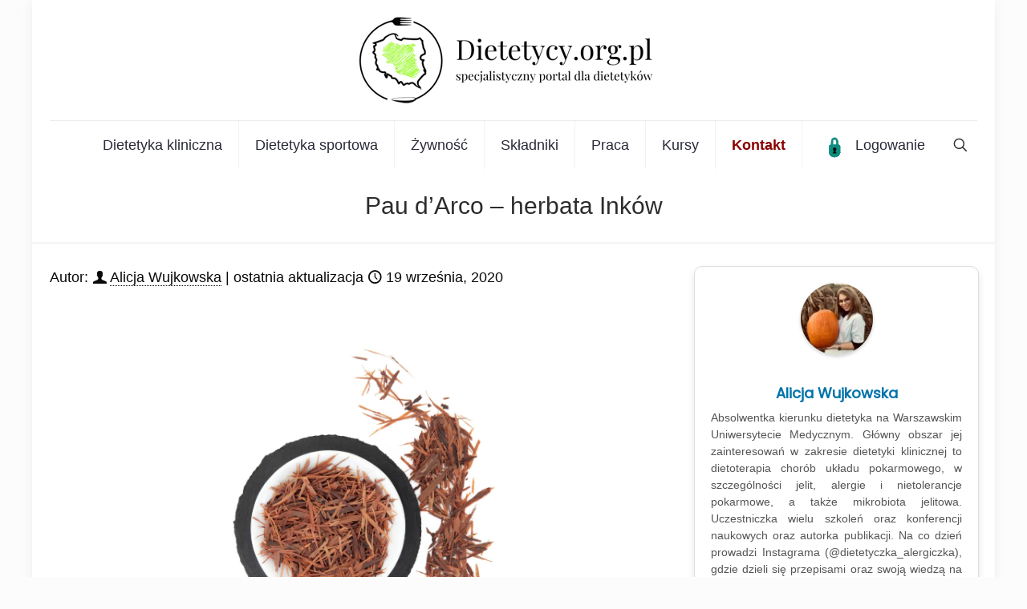

--- FILE ---
content_type: text/html; charset=UTF-8
request_url: https://dietetycy.org.pl/pau-darco/
body_size: 56780
content:
<!DOCTYPE html>
<html lang="pl-PL" class="no-js " >

<head>

<meta charset="UTF-8" />
<meta name='robots' content='index, follow, max-image-preview:large, max-snippet:-1, max-video-preview:-1' />
<meta name="format-detection" content="telephone=no">
<meta name="viewport" content="width=device-width, initial-scale=1, maximum-scale=1" />
<meta name="theme-color" content="#ffffff" media="(prefers-color-scheme: light)">
<meta name="theme-color" content="#ffffff" media="(prefers-color-scheme: dark)">
<!-- Znacznik Google (gtag.js) tryb zgody dataLayer dodany przez Site Kit -->
<script type="text/javascript" id="google_gtagjs-js-consent-mode-data-layer">
/* <![CDATA[ */
window.dataLayer = window.dataLayer || [];function gtag(){dataLayer.push(arguments);}
gtag('consent', 'default', {"ad_personalization":"denied","ad_storage":"denied","ad_user_data":"denied","analytics_storage":"denied","functionality_storage":"denied","security_storage":"denied","personalization_storage":"denied","region":["AT","BE","BG","CH","CY","CZ","DE","DK","EE","ES","FI","FR","GB","GR","HR","HU","IE","IS","IT","LI","LT","LU","LV","MT","NL","NO","PL","PT","RO","SE","SI","SK"],"wait_for_update":500});
window._googlesitekitConsentCategoryMap = {"statistics":["analytics_storage"],"marketing":["ad_storage","ad_user_data","ad_personalization"],"functional":["functionality_storage","security_storage"],"preferences":["personalization_storage"]};
window._googlesitekitConsents = {"ad_personalization":"denied","ad_storage":"denied","ad_user_data":"denied","analytics_storage":"denied","functionality_storage":"denied","security_storage":"denied","personalization_storage":"denied","region":["AT","BE","BG","CH","CY","CZ","DE","DK","EE","ES","FI","FR","GB","GR","HR","HU","IE","IS","IT","LI","LT","LU","LV","MT","NL","NO","PL","PT","RO","SE","SI","SK"],"wait_for_update":500};
/* ]]> */
</script>
<!-- DataLayer trybu zgody na koniec znacznika Google (gtag.js) dodany przez Site Kit -->

	<!-- This site is optimized with the Yoast SEO plugin v26.8 - https://yoast.com/product/yoast-seo-wordpress/ -->
	<title>Pau d&#039;Arco - herbata Inków</title>
	<link rel="canonical" href="https://dietetycy.org.pl/pau-darco/" />
	<meta property="og:locale" content="pl_PL" />
	<meta property="og:type" content="article" />
	<meta property="og:title" content="Pau d&#039;Arco - herbata Inków" />
	<meta property="og:description" content="Autor: Alicja Wujkowska | Dietetycy.org.pl - portal dla dietetyków" />
	<meta property="og:url" content="https://dietetycy.org.pl/pau-darco/" />
	<meta property="og:site_name" content="DIETETYCY ORG PL" />
	<meta property="article:publisher" content="https://facebook.com/dietetycy.polska" />
	<meta property="article:published_time" content="2020-09-18T22:59:26+00:00" />
	<meta property="article:modified_time" content="2020-09-18T23:02:39+00:00" />
	<meta property="og:image" content="https://dietetycy.org.pl/wp-content/uploads/2020/09/Copy-of-jak-zmienic-fb.png" />
	<meta property="og:image:width" content="1200" />
	<meta property="og:image:height" content="628" />
	<meta property="og:image:type" content="image/png" />
	<meta name="author" content="Alicja Wujkowska" />
	<meta name="twitter:card" content="summary_large_image" />
	<meta name="twitter:creator" content="@dietetycy" />
	<meta name="twitter:site" content="@dietetycy" />
	<script type="application/ld+json" class="yoast-schema-graph">{"@context":"https://schema.org","@graph":[{"@type":"Article","@id":"https://dietetycy.org.pl/pau-darco/#article","isPartOf":{"@id":"https://dietetycy.org.pl/pau-darco/"},"author":{"name":"Alicja Wujkowska","@id":"https://dietetycy.org.pl/#/schema/person/7fc3231b080c9bc716e93918764e27d2"},"headline":"Pau d&#8217;Arco &#8211; herbata Inków","datePublished":"2020-09-18T22:59:26+00:00","dateModified":"2020-09-18T23:02:39+00:00","mainEntityOfPage":{"@id":"https://dietetycy.org.pl/pau-darco/"},"wordCount":1971,"commentCount":0,"publisher":{"@id":"https://dietetycy.org.pl/#organization"},"image":{"@id":"https://dietetycy.org.pl/pau-darco/#primaryimage"},"thumbnailUrl":"https://dietetycy.org.pl/wp-content/uploads/2020/09/Marilyn-Barbone.jpg","keywords":["herbata"],"articleSection":["Aktualności","Dietetyka","Jak jeść zdrowo?","Napoje"],"inLanguage":"pl-PL","potentialAction":[{"@type":"CommentAction","name":"Comment","target":["https://dietetycy.org.pl/pau-darco/#respond"]}]},{"@type":"WebPage","@id":"https://dietetycy.org.pl/pau-darco/","url":"https://dietetycy.org.pl/pau-darco/","name":"Pau d'Arco - herbata Inków","isPartOf":{"@id":"https://dietetycy.org.pl/#website"},"primaryImageOfPage":{"@id":"https://dietetycy.org.pl/pau-darco/#primaryimage"},"image":{"@id":"https://dietetycy.org.pl/pau-darco/#primaryimage"},"thumbnailUrl":"https://dietetycy.org.pl/wp-content/uploads/2020/09/Marilyn-Barbone.jpg","datePublished":"2020-09-18T22:59:26+00:00","dateModified":"2020-09-18T23:02:39+00:00","breadcrumb":{"@id":"https://dietetycy.org.pl/pau-darco/#breadcrumb"},"inLanguage":"pl-PL","potentialAction":[{"@type":"ReadAction","target":["https://dietetycy.org.pl/pau-darco/"]}]},{"@type":"ImageObject","inLanguage":"pl-PL","@id":"https://dietetycy.org.pl/pau-darco/#primaryimage","url":"https://dietetycy.org.pl/wp-content/uploads/2020/09/Marilyn-Barbone.jpg","contentUrl":"https://dietetycy.org.pl/wp-content/uploads/2020/09/Marilyn-Barbone.jpg","width":1802,"height":2328,"caption":"© Marilyn Barbone / 123RF"},{"@type":"BreadcrumbList","@id":"https://dietetycy.org.pl/pau-darco/#breadcrumb","itemListElement":[{"@type":"ListItem","position":1,"name":"Dietetycy.org.pl","item":"https://dietetycy.org.pl/"},{"@type":"ListItem","position":2,"name":"Dietetyka","item":"https://dietetycy.org.pl/k/dietetyka/"},{"@type":"ListItem","position":3,"name":"Pau d&#8217;Arco &#8211; herbata Inków"}]},{"@type":"WebSite","@id":"https://dietetycy.org.pl/#website","url":"https://dietetycy.org.pl/","name":"DIETETYCY ORG PL","description":"PORTAL DLA DIETETYKÓW","publisher":{"@id":"https://dietetycy.org.pl/#organization"},"alternateName":"dietetycy.org.pl","potentialAction":[{"@type":"SearchAction","target":{"@type":"EntryPoint","urlTemplate":"https://dietetycy.org.pl/?s={search_term_string}"},"query-input":{"@type":"PropertyValueSpecification","valueRequired":true,"valueName":"search_term_string"}}],"inLanguage":"pl-PL"},{"@type":"Organization","@id":"https://dietetycy.org.pl/#organization","name":"Dietetycy.org.pl - Specjalistyczny Portal dla dietetyków","alternateName":"dietetycy.org.pl","url":"https://dietetycy.org.pl/","logo":{"@type":"ImageObject","inLanguage":"pl-PL","@id":"https://dietetycy.org.pl/#/schema/logo/image/","url":"https://dietetycy.org.pl/wp-content/uploads/2019/05/dietetycy-2022-logo-m-1.png","contentUrl":"https://dietetycy.org.pl/wp-content/uploads/2019/05/dietetycy-2022-logo-m-1.png","width":184,"height":48,"caption":"Dietetycy.org.pl - Specjalistyczny Portal dla dietetyków"},"image":{"@id":"https://dietetycy.org.pl/#/schema/logo/image/"},"sameAs":["https://facebook.com/dietetycy.polska","https://x.com/dietetycy"]},{"@type":"Person","@id":"https://dietetycy.org.pl/#/schema/person/7fc3231b080c9bc716e93918764e27d2","name":"Alicja Wujkowska","image":{"@type":"ImageObject","inLanguage":"pl-PL","@id":"https://dietetycy.org.pl/#/schema/person/image/","url":"https://dietetycy.org.pl/wp-content/uploads/2019/05/IMG_3110-96x96.jpeg","contentUrl":"https://dietetycy.org.pl/wp-content/uploads/2019/05/IMG_3110-96x96.jpeg","caption":"Alicja Wujkowska"},"description":"Absolwentka kierunku dietetyka na Warszawskim Uniwersytecie Medycznym. Główny obszar jej zainteresowań w zakresie dietetyki klinicznej to dietoterapia chorób układu pokarmowego, w szczególności jelit, alergie i nietolerancje pokarmowe, a także mikrobiota jelitowa. Uczestniczka wielu szkoleń oraz konferencji naukowych oraz autorka publikacji. Na co dzień prowadzi Instagrama (@dietetyczka_alergiczka), gdzie dzieli się przepisami oraz swoją wiedzą na temat diety eliminacyjnej, która towarzyszy jej od dzieciństwa.","sameAs":["https://www.instagram.com/dietetyczka_alergiczka/"],"url":"https://dietetycy.org.pl/author/alicja-wujkowska/"}]}</script>
	<!-- / Yoast SEO plugin. -->


<link rel='dns-prefetch' href='//www.googletagmanager.com' />
<link rel='dns-prefetch' href='//fonts.googleapis.com' />
<link rel="alternate" type="application/rss+xml" title="DIETETYCY ORG PL &raquo; Kanał z wpisami" href="https://dietetycy.org.pl/feed/" />
<link rel="alternate" type="application/rss+xml" title="DIETETYCY ORG PL &raquo; Kanał z komentarzami" href="https://dietetycy.org.pl/comments/feed/" />
<link rel="alternate" type="application/rss+xml" title="DIETETYCY ORG PL &raquo; Pau d&#8217;Arco &#8211; herbata Inków Kanał z komentarzami" href="https://dietetycy.org.pl/pau-darco/feed/" />
<link rel="alternate" title="oEmbed (JSON)" type="application/json+oembed" href="https://dietetycy.org.pl/wp-json/oembed/1.0/embed?url=https%3A%2F%2Fdietetycy.org.pl%2Fpau-darco%2F" />
<link rel="alternate" title="oEmbed (XML)" type="text/xml+oembed" href="https://dietetycy.org.pl/wp-json/oembed/1.0/embed?url=https%3A%2F%2Fdietetycy.org.pl%2Fpau-darco%2F&#038;format=xml" />
<style id='wp-img-auto-sizes-contain-inline-css' type='text/css'>
img:is([sizes=auto i],[sizes^="auto," i]){contain-intrinsic-size:3000px 1500px}
/*# sourceURL=wp-img-auto-sizes-contain-inline-css */
</style>
<link rel='stylesheet' id='convertkit-broadcasts-css' href='https://dietetycy.org.pl/wp-content/plugins/convertkit/resources/frontend/css/broadcasts.css?ver=3.1.5' type='text/css' media='all' />
<link rel='stylesheet' id='convertkit-button-css' href='https://dietetycy.org.pl/wp-content/plugins/convertkit/resources/frontend/css/button.css?ver=3.1.5' type='text/css' media='all' />
<style id='wp-block-button-inline-css' type='text/css'>
.wp-block-button__link{align-content:center;box-sizing:border-box;cursor:pointer;display:inline-block;height:100%;text-align:center;word-break:break-word}.wp-block-button__link.aligncenter{text-align:center}.wp-block-button__link.alignright{text-align:right}:where(.wp-block-button__link){border-radius:9999px;box-shadow:none;padding:calc(.667em + 2px) calc(1.333em + 2px);text-decoration:none}.wp-block-button[style*=text-decoration] .wp-block-button__link{text-decoration:inherit}.wp-block-buttons>.wp-block-button.has-custom-width{max-width:none}.wp-block-buttons>.wp-block-button.has-custom-width .wp-block-button__link{width:100%}.wp-block-buttons>.wp-block-button.has-custom-font-size .wp-block-button__link{font-size:inherit}.wp-block-buttons>.wp-block-button.wp-block-button__width-25{width:calc(25% - var(--wp--style--block-gap, .5em)*.75)}.wp-block-buttons>.wp-block-button.wp-block-button__width-50{width:calc(50% - var(--wp--style--block-gap, .5em)*.5)}.wp-block-buttons>.wp-block-button.wp-block-button__width-75{width:calc(75% - var(--wp--style--block-gap, .5em)*.25)}.wp-block-buttons>.wp-block-button.wp-block-button__width-100{flex-basis:100%;width:100%}.wp-block-buttons.is-vertical>.wp-block-button.wp-block-button__width-25{width:25%}.wp-block-buttons.is-vertical>.wp-block-button.wp-block-button__width-50{width:50%}.wp-block-buttons.is-vertical>.wp-block-button.wp-block-button__width-75{width:75%}.wp-block-button.is-style-squared,.wp-block-button__link.wp-block-button.is-style-squared{border-radius:0}.wp-block-button.no-border-radius,.wp-block-button__link.no-border-radius{border-radius:0!important}:root :where(.wp-block-button .wp-block-button__link.is-style-outline),:root :where(.wp-block-button.is-style-outline>.wp-block-button__link){border:2px solid;padding:.667em 1.333em}:root :where(.wp-block-button .wp-block-button__link.is-style-outline:not(.has-text-color)),:root :where(.wp-block-button.is-style-outline>.wp-block-button__link:not(.has-text-color)){color:currentColor}:root :where(.wp-block-button .wp-block-button__link.is-style-outline:not(.has-background)),:root :where(.wp-block-button.is-style-outline>.wp-block-button__link:not(.has-background)){background-color:initial;background-image:none}
/*# sourceURL=https://dietetycy.org.pl/wp-includes/blocks/button/style.min.css */
</style>
<link rel='stylesheet' id='convertkit-form-css' href='https://dietetycy.org.pl/wp-content/plugins/convertkit/resources/frontend/css/form.css?ver=3.1.5' type='text/css' media='all' />
<link rel='stylesheet' id='convertkit-form-builder-field-css' href='https://dietetycy.org.pl/wp-content/plugins/convertkit/resources/frontend/css/form-builder.css?ver=3.1.5' type='text/css' media='all' />
<link rel='stylesheet' id='convertkit-form-builder-css' href='https://dietetycy.org.pl/wp-content/plugins/convertkit/resources/frontend/css/form-builder.css?ver=3.1.5' type='text/css' media='all' />
<link rel='stylesheet' id='widgetopts-styles-css' href='https://dietetycy.org.pl/wp-content/plugins/widget-options/assets/css/widget-options.css?ver=4.1.3' type='text/css' media='all' />
<link rel='stylesheet' id='mfn-be-css' href='https://dietetycy.org.pl/wp-content/themes/betheme/css/be.min.css?ver=28.1.4' type='text/css' media='all' />
<link rel='stylesheet' id='mfn-responsive-css' href='https://dietetycy.org.pl/wp-content/themes/betheme/css/responsive.min.css?ver=28.1.4' type='text/css' media='all' />
<link rel='stylesheet' id='mfn-fonts-css' href='https://fonts.googleapis.com/css?family=Poppins%3A1%2C100%2C200%2C400&#038;display=swap&#038;ver=6.9' type='text/css' media='all' />
<link rel='stylesheet' id='mfn-static-css' href='https://dietetycy.org.pl/wp-content/uploads/betheme/css/static.css?ver=28.1.4' type='text/css' media='all' />
<style id='mfn-dynamic-inline-css' type='text/css'>
form input.display-none{display:none!important}body{--mfn-featured-image: url(https://dietetycy.org.pl/wp-content/uploads/2020/09/Marilyn-Barbone.jpg);}
/*# sourceURL=mfn-dynamic-inline-css */
</style>
<script type="text/javascript" id="pushengage-sdk-init-js-after">
/* <![CDATA[ */
(function(w, d) {
				w.PushEngage = w.PushEngage || [];
				w._peq = w._peq || [];
				PushEngage.push(['init', {
					appId: 'b6b5fbae-d2a5-46f7-ae77-eb2c74fd'
				}]);
				var e = d.createElement('script');
				e.src = 'https://clientcdn.pushengage.com/sdks/pushengage-web-sdk.js';
				e.async = true;
				e.type = 'text/javascript';
				d.head.appendChild(e);
			  })(window, document);
//# sourceURL=pushengage-sdk-init-js-after
/* ]]> */
</script>

<!-- Fragment znacznika Google (gtag.js) dodany przez Site Kit -->
<!-- Fragment Google Analytics dodany przez Site Kit -->
<!-- Fragment reklamy Google dodany przez Site Kit -->
<script type="text/javascript" src="https://www.googletagmanager.com/gtag/js?id=G-PBNRCKDTJX" id="google_gtagjs-js" async></script>
<script type="text/javascript" id="google_gtagjs-js-after">
/* <![CDATA[ */
window.dataLayer = window.dataLayer || [];function gtag(){dataLayer.push(arguments);}
gtag("set","linker",{"domains":["dietetycy.org.pl"]});
gtag("js", new Date());
gtag("set", "developer_id.dZTNiMT", true);
gtag("config", "G-PBNRCKDTJX", {"googlesitekit_post_type":"post"});
gtag("config", "AW-923708382");
//# sourceURL=google_gtagjs-js-after
/* ]]> */
</script>
<script></script><link rel="https://api.w.org/" href="https://dietetycy.org.pl/wp-json/" /><link rel="alternate" title="JSON" type="application/json" href="https://dietetycy.org.pl/wp-json/wp/v2/posts/58571" /><link rel="EditURI" type="application/rsd+xml" title="RSD" href="https://dietetycy.org.pl/xmlrpc.php?rsd" />
<meta name="generator" content="WordPress 6.9" />
<link rel='shortlink' href='https://dietetycy.org.pl/?p=58571' />
<meta name="generator" content="Site Kit by Google 1.170.0" /><script>document.documentElement.className += " js";</script>

<!-- Znaczniki meta Google AdSense dodane przez Site Kit -->
<meta name="google-adsense-platform-account" content="ca-host-pub-2644536267352236">
<meta name="google-adsense-platform-domain" content="sitekit.withgoogle.com">
<!-- Zakończ dodawanie meta znaczników Google AdSense przez Site Kit -->
<meta name="generator" content="Powered by WPBakery Page Builder - drag and drop page builder for WordPress."/>

<!-- Fragment Menedżera znaczników Google dodany przez Site Kit -->
<script type="text/javascript">
/* <![CDATA[ */

			( function( w, d, s, l, i ) {
				w[l] = w[l] || [];
				w[l].push( {'gtm.start': new Date().getTime(), event: 'gtm.js'} );
				var f = d.getElementsByTagName( s )[0],
					j = d.createElement( s ), dl = l != 'dataLayer' ? '&l=' + l : '';
				j.async = true;
				j.src = 'https://www.googletagmanager.com/gtm.js?id=' + i + dl;
				f.parentNode.insertBefore( j, f );
			} )( window, document, 'script', 'dataLayer', 'GTM-TCTTXK' );
			
/* ]]> */
</script>

<!-- Zakończ fragment Menedżera znaczników Google dodany przez Site Kit -->
<link rel="icon" href="https://dietetycy.org.pl/wp-content/uploads/2017/08/cropped-5121-32x32.png" sizes="32x32" />
<link rel="icon" href="https://dietetycy.org.pl/wp-content/uploads/2017/08/cropped-5121-192x192.png" sizes="192x192" />
<link rel="apple-touch-icon" href="https://dietetycy.org.pl/wp-content/uploads/2017/08/cropped-5121-180x180.png" />
<meta name="msapplication-TileImage" content="https://dietetycy.org.pl/wp-content/uploads/2017/08/cropped-5121-270x270.png" />
		<style type="text/css" id="wp-custom-css">
			#breadcrumbs {
    font-size: 1em;
    color: #666;
    font-weight: lighter; /* even lighter than 'normal' */
    padding: 5px 10px; /* adds padding inside the breadcrumb */
    font-family: Arial, sans-serif; /* changes the font family */
}



.widget_author_bio {
    background-color: #f9f9f9; /* Light grey background */
    border: 1px solid #ddd; /* Light grey border for more definition */
    box-shadow: 0 2px 5px rgba(0,0,0,0.1); /* Soft shadow for depth */
    padding: 15px; /* Padding for internal spacing */
    border-radius: 5px; /* Rounded corners */
    font-family: Arial, sans-serif; /* Ensuring a consistent font */
}

.widget_author_bio .author-photo {
    margin-bottom: 15px; /* Increased spacing below the photo */
    display: flex;
    justify-content: left; /* Centering the avatar image */
}

.widget_author_bio .author-name {
    font-weight: bold; /* Bold for the author's name */
    font-size: 1.2em; /* Larger font size for the name */
    margin-bottom: 8px; /* Spacing below the name */
    color: #333; /* Darker color for better readability */
}

.widget_author_bio .author-bio {
    font-size: 0.9em; /* Smaller font size for the bio */
    line-height: 1.4em; /* Improved line height for readability */
    color: #666; /* Lighter grey for the bio text */
    text-align: left; /* Justify text alignment for better presentation */
}

.widget_author_bio .author-photo img {
    transition: opacity 0.3s ease-in-out; /* Smooth transition for the effect */
}

.widget_author_bio .author-photo:hover img {
    opacity: 0.7; /* Lower opacity makes the image look lighter */
}



.custom-button {
    padding: 8px 16px; /* Smaller size */
    background: linear-gradient(145deg, #333, #000); /* Blackish gradient */
    color: white;
    text-decoration: none;
    border-radius: 3px; /* Less pronounced border radius for a modern look */
    display: inline-block;
    margin-top: 10px; /* Smaller margin */
    transition: background-color 0.3s, opacity 0.3s; /* Smooth transition for hover */
    cursor: default;
    position: relative;
    font-size: 14px; /* Adjust font size if necessary */
    box-shadow: 0 2px 5px rgba(0,0,0,0.3); /* Subtle shadow for depth */
}

.custom-button:hover {
    background: linear-gradient(145deg, #444, #111); /* Darker gradient on hover */
}

.custom-button::after {
    content: attr(title);
    position: absolute;
    bottom: 100%;
    left: 50%;
    transform: translateX(-50%);
    white-space: nowrap;
    background-color: #666; /* Dark tooltip background for contrast */
    color: white;
    padding: 5px 10px;
    border-radius: 5px;
    opacity: 0;
    visibility: hidden;
    z-index: 1;
    transition: all 0.3s; /* Unified transition for both opacity and visibility */
    margin-bottom: 5px; /* Small gap between button and tooltip */
}

.custom-button:hover::after {
    opacity: 1;
    visibility: visible;
}



/* Style for the paragraph element */
p.has-background {
    background-color: #e8e8e8; /* Lighter grey for a subtle look */
    border-radius: 8px;        /* Rounded corners */
    padding: 20px;             /* More space inside the box */
    box-shadow: 0 4px 6px rgba(0,0,0,0.1); /* Subtle shadow for depth */
    transition: all 0.3s ease; /* Smooth transition for hover effects */
}

/* Hover effect for the paragraph */
p.has-background:hover {
    box-shadow: 0 8px 12px rgba(0,0,0,0.15); /* Larger shadow on hover */
    transform: translateY(-2px); /* Slight lift when hovered */
}

/* Style for the span element within the paragraph */
p.has-background span.hovertext {
    color: #333;               /* Darker text color for better readability */
    font-weight: bold;         /* Bold font for emphasis */
}






/* Base styles for the paragraph */
p.has-background {
    background-color: #f2f2f2;
    padding: 10px;
    border-radius: 5px;
}

/* Styling for the span that contains the emoji */
.hovertext {
    cursor: pointer;
    font-size: 16px;  /* Smaller emoji size */
    display: inline-flex;
    align-items: center;
    justify-content: center;
    width: 25px; /* Smaller fixed width */
    height: 25px; /* Smaller fixed height */
    transition: transform 0.3s ease;
    position: relative; /* For positioning of the tooltip */
}

/* Tooltip styling */
.hovertext::after {
    content: attr(data-hover); /* Display content from data-hover attribute */
    position: absolute;
    white-space: nowrap;
    bottom: 100%; /* Position above the span */
    left: 50%;
    transform: translateX(-50%) scale(0);
    transform-origin: bottom center;
    background-color: #333; /* Darker background for the tooltip */
    color: white;
    padding: 3px 6px; /* Smaller padding */
    border-radius: 3px;
    font-size: 12px; /* Smaller font size */
    opacity: 0;
    transition: transform 0.3s ease, opacity 0.3s ease;
    z-index: 1;
}

/* Hover effects */
.hovertext:hover {
    transform: scale(1.1); /* Subtle enlargement on hover */
}

.hovertext:hover::after {
    transform: translateX(-50%) scale(1); /* Expand tooltip on hover */
    opacity: 1;
}







    ol {
        font-size: 12px; /* Adjust the font size to your preference */
    }


.custom-author-box {
    border: 1px solid #ddd;
    padding: 20px;
    background: #fff;
    box-shadow: 0 4px 8px rgba(0, 0, 0, 0.1);
    border-radius: 10px;
    text-align: center;
    margin-bottom: 20px;
    margin-top: 10px; /* Padding od góry */
}

.custom-author-box .author-avatar {
    display: flex;
    justify-content: center;
    margin-bottom: 10px;
}

.custom-author-box .author-avatar img {
    border-radius: 50%;
    width: 90px;
    height: 90px;
    object-fit: cover;
    box-shadow: 0 2px 4px rgba(0, 0, 0, 0.2);
}

.custom-author-box .author-info h4 {
    margin: 0;
    font-size: 18px;
    font-weight: bold;
    color: #333;
}

.custom-author-box .author-info h4 a {
    text-decoration: none;
    color: #0073aa;
    transition: color 0.3s ease-in-out;
}

.custom-author-box .author-info h4 a:hover {
    color: #005580;
}

.custom-author-box .author-info p {
    font-size: 14px;
    color: #555;
    line-height: 1.5;
    margin-top: 5px;
    text-align: justify;
}

/* Stylizacja tekstu weryfikacji */
.custom-author-box .verification-text {
    font-size: 13px;
    color: #666;
    font-style: italic;
    margin-top: 15px;
    padding-top: 10px;
    border-top: 1px solid #ddd; /* Oddzielenie weryfikacji */
}

.sponsorowany-box {
    margin-bottom: 20px;
    padding: 12px 20px;
    background-color: #f4f4f4;
    border-left: 4px solid #d6d6d6;
    font-style: italic;
    font-size: 15px;
    color: #444;
}

/* Kontener autora */
.author-landing {
    max-width: 800px;
    margin: 40px auto;
    padding: 20px;
    font-family: 'Georgia', serif;
    line-height: 1.6;
}

/* Blok z avatarem i bio */
.author-hero {
    display: flex;
    flex-direction: column;
    align-items: center;
    text-align: center;
    margin-bottom: 40px;
}

.author-avatar img {
    border-radius: 50%;
    width: 140px;
    height: 140px;
    object-fit: cover;
    margin-bottom: 15px;
    box-shadow: 0 4px 8px rgba(0,0,0,0.05);
}

.author-bio {
    font-size: 0.95em;
    color: #666;
    max-width: 600px;
}

/* Ikony sociali */
.author-socials {
    margin-top: 12px;
}

.author-socials a {
    margin: 0 8px;
    font-size: 1.4em;
    color: #777;
    transition: color 0.3s ease;
}

.author-socials a:hover {
    color: #0073aa;
}

/* Nagłówek „Wpisy autora” */
.author-posts h2 {
    font-size: 1.3em;
    margin-bottom: 20px;
    border-bottom: 1px solid #ddd;
    padding-bottom: 5px;
    color: #222;
    font-weight: 600;
}

/* Lista artykułów – nowoczesne kafelki */
.author-posts ul {
    display: grid;
    grid-template-columns: 1fr;
    gap: 20px;
    list-style: none;
    padding: 0;
}

.author-posts li {
    background-color: #f9f9f9;
    padding: 20px;
    border-radius: 8px;
    transition: box-shadow 0.3s ease;
    border: 1px solid #eee;
}

.author-posts li:hover {
    box-shadow: 0 4px 12px rgba(0,0,0,0.05);
}

/* Tytuł wpisu */
.author-posts a {
    display: block;
    font-size: 1.1em;
    font-weight: bold;
    text-decoration: none;
    color: #007700;
    margin-bottom: 8px;
}

.author-posts a:hover {
    text-decoration: underline;
}

/* Data wpisu */
.author-posts span {
    font-size: 0.85em;
    color: #999;
}

/* Paginacja */
.pagination {
    margin-top: 30px;
    text-align: center;
}

.pagination ul {
    display: inline-flex;
    list-style: none;
    padding: 0;
    gap: 5px;
}

.pagination li {
    margin: 0;
}

.pagination a {
    display: inline-block;
    padding: 8px 12px;
    color: #000;
    border: 1px solid #ccc;
    text-decoration: none;
    border-radius: 4px;
}

.pagination .current {
    background-color: #0073aa;
    color: #fff;
    border-color: #0073aa;
}
		</style>
		<noscript><style> .wpb_animate_when_almost_visible { opacity: 1; }</style></noscript><style>
.ai-viewports                 {--ai: 1;}
.ai-viewport-3                { display: none !important;}
.ai-viewport-2                { display: none !important;}
.ai-viewport-1                { display: inherit !important;}
.ai-viewport-0                { display: none !important;}
@media (min-width: 768px) and (max-width: 979px) {
.ai-viewport-1                { display: none !important;}
.ai-viewport-2                { display: inherit !important;}
}
@media (max-width: 767px) {
.ai-viewport-1                { display: none !important;}
.ai-viewport-3                { display: inherit !important;}
}
</style>

<style id='wp-block-heading-inline-css' type='text/css'>
h1:where(.wp-block-heading).has-background,h2:where(.wp-block-heading).has-background,h3:where(.wp-block-heading).has-background,h4:where(.wp-block-heading).has-background,h5:where(.wp-block-heading).has-background,h6:where(.wp-block-heading).has-background{padding:1.25em 2.375em}h1.has-text-align-left[style*=writing-mode]:where([style*=vertical-lr]),h1.has-text-align-right[style*=writing-mode]:where([style*=vertical-rl]),h2.has-text-align-left[style*=writing-mode]:where([style*=vertical-lr]),h2.has-text-align-right[style*=writing-mode]:where([style*=vertical-rl]),h3.has-text-align-left[style*=writing-mode]:where([style*=vertical-lr]),h3.has-text-align-right[style*=writing-mode]:where([style*=vertical-rl]),h4.has-text-align-left[style*=writing-mode]:where([style*=vertical-lr]),h4.has-text-align-right[style*=writing-mode]:where([style*=vertical-rl]),h5.has-text-align-left[style*=writing-mode]:where([style*=vertical-lr]),h5.has-text-align-right[style*=writing-mode]:where([style*=vertical-rl]),h6.has-text-align-left[style*=writing-mode]:where([style*=vertical-lr]),h6.has-text-align-right[style*=writing-mode]:where([style*=vertical-rl]){rotate:180deg}
/*# sourceURL=https://dietetycy.org.pl/wp-includes/blocks/heading/style.min.css */
</style>
<style id='wp-block-image-inline-css' type='text/css'>
.wp-block-image>a,.wp-block-image>figure>a{display:inline-block}.wp-block-image img{box-sizing:border-box;height:auto;max-width:100%;vertical-align:bottom}@media not (prefers-reduced-motion){.wp-block-image img.hide{visibility:hidden}.wp-block-image img.show{animation:show-content-image .4s}}.wp-block-image[style*=border-radius] img,.wp-block-image[style*=border-radius]>a{border-radius:inherit}.wp-block-image.has-custom-border img{box-sizing:border-box}.wp-block-image.aligncenter{text-align:center}.wp-block-image.alignfull>a,.wp-block-image.alignwide>a{width:100%}.wp-block-image.alignfull img,.wp-block-image.alignwide img{height:auto;width:100%}.wp-block-image .aligncenter,.wp-block-image .alignleft,.wp-block-image .alignright,.wp-block-image.aligncenter,.wp-block-image.alignleft,.wp-block-image.alignright{display:table}.wp-block-image .aligncenter>figcaption,.wp-block-image .alignleft>figcaption,.wp-block-image .alignright>figcaption,.wp-block-image.aligncenter>figcaption,.wp-block-image.alignleft>figcaption,.wp-block-image.alignright>figcaption{caption-side:bottom;display:table-caption}.wp-block-image .alignleft{float:left;margin:.5em 1em .5em 0}.wp-block-image .alignright{float:right;margin:.5em 0 .5em 1em}.wp-block-image .aligncenter{margin-left:auto;margin-right:auto}.wp-block-image :where(figcaption){margin-bottom:1em;margin-top:.5em}.wp-block-image.is-style-circle-mask img{border-radius:9999px}@supports ((-webkit-mask-image:none) or (mask-image:none)) or (-webkit-mask-image:none){.wp-block-image.is-style-circle-mask img{border-radius:0;-webkit-mask-image:url('data:image/svg+xml;utf8,<svg viewBox="0 0 100 100" xmlns="http://www.w3.org/2000/svg"><circle cx="50" cy="50" r="50"/></svg>');mask-image:url('data:image/svg+xml;utf8,<svg viewBox="0 0 100 100" xmlns="http://www.w3.org/2000/svg"><circle cx="50" cy="50" r="50"/></svg>');mask-mode:alpha;-webkit-mask-position:center;mask-position:center;-webkit-mask-repeat:no-repeat;mask-repeat:no-repeat;-webkit-mask-size:contain;mask-size:contain}}:root :where(.wp-block-image.is-style-rounded img,.wp-block-image .is-style-rounded img){border-radius:9999px}.wp-block-image figure{margin:0}.wp-lightbox-container{display:flex;flex-direction:column;position:relative}.wp-lightbox-container img{cursor:zoom-in}.wp-lightbox-container img:hover+button{opacity:1}.wp-lightbox-container button{align-items:center;backdrop-filter:blur(16px) saturate(180%);background-color:#5a5a5a40;border:none;border-radius:4px;cursor:zoom-in;display:flex;height:20px;justify-content:center;opacity:0;padding:0;position:absolute;right:16px;text-align:center;top:16px;width:20px;z-index:100}@media not (prefers-reduced-motion){.wp-lightbox-container button{transition:opacity .2s ease}}.wp-lightbox-container button:focus-visible{outline:3px auto #5a5a5a40;outline:3px auto -webkit-focus-ring-color;outline-offset:3px}.wp-lightbox-container button:hover{cursor:pointer;opacity:1}.wp-lightbox-container button:focus{opacity:1}.wp-lightbox-container button:focus,.wp-lightbox-container button:hover,.wp-lightbox-container button:not(:hover):not(:active):not(.has-background){background-color:#5a5a5a40;border:none}.wp-lightbox-overlay{box-sizing:border-box;cursor:zoom-out;height:100vh;left:0;overflow:hidden;position:fixed;top:0;visibility:hidden;width:100%;z-index:100000}.wp-lightbox-overlay .close-button{align-items:center;cursor:pointer;display:flex;justify-content:center;min-height:40px;min-width:40px;padding:0;position:absolute;right:calc(env(safe-area-inset-right) + 16px);top:calc(env(safe-area-inset-top) + 16px);z-index:5000000}.wp-lightbox-overlay .close-button:focus,.wp-lightbox-overlay .close-button:hover,.wp-lightbox-overlay .close-button:not(:hover):not(:active):not(.has-background){background:none;border:none}.wp-lightbox-overlay .lightbox-image-container{height:var(--wp--lightbox-container-height);left:50%;overflow:hidden;position:absolute;top:50%;transform:translate(-50%,-50%);transform-origin:top left;width:var(--wp--lightbox-container-width);z-index:9999999999}.wp-lightbox-overlay .wp-block-image{align-items:center;box-sizing:border-box;display:flex;height:100%;justify-content:center;margin:0;position:relative;transform-origin:0 0;width:100%;z-index:3000000}.wp-lightbox-overlay .wp-block-image img{height:var(--wp--lightbox-image-height);min-height:var(--wp--lightbox-image-height);min-width:var(--wp--lightbox-image-width);width:var(--wp--lightbox-image-width)}.wp-lightbox-overlay .wp-block-image figcaption{display:none}.wp-lightbox-overlay button{background:none;border:none}.wp-lightbox-overlay .scrim{background-color:#fff;height:100%;opacity:.9;position:absolute;width:100%;z-index:2000000}.wp-lightbox-overlay.active{visibility:visible}@media not (prefers-reduced-motion){.wp-lightbox-overlay.active{animation:turn-on-visibility .25s both}.wp-lightbox-overlay.active img{animation:turn-on-visibility .35s both}.wp-lightbox-overlay.show-closing-animation:not(.active){animation:turn-off-visibility .35s both}.wp-lightbox-overlay.show-closing-animation:not(.active) img{animation:turn-off-visibility .25s both}.wp-lightbox-overlay.zoom.active{animation:none;opacity:1;visibility:visible}.wp-lightbox-overlay.zoom.active .lightbox-image-container{animation:lightbox-zoom-in .4s}.wp-lightbox-overlay.zoom.active .lightbox-image-container img{animation:none}.wp-lightbox-overlay.zoom.active .scrim{animation:turn-on-visibility .4s forwards}.wp-lightbox-overlay.zoom.show-closing-animation:not(.active){animation:none}.wp-lightbox-overlay.zoom.show-closing-animation:not(.active) .lightbox-image-container{animation:lightbox-zoom-out .4s}.wp-lightbox-overlay.zoom.show-closing-animation:not(.active) .lightbox-image-container img{animation:none}.wp-lightbox-overlay.zoom.show-closing-animation:not(.active) .scrim{animation:turn-off-visibility .4s forwards}}@keyframes show-content-image{0%{visibility:hidden}99%{visibility:hidden}to{visibility:visible}}@keyframes turn-on-visibility{0%{opacity:0}to{opacity:1}}@keyframes turn-off-visibility{0%{opacity:1;visibility:visible}99%{opacity:0;visibility:visible}to{opacity:0;visibility:hidden}}@keyframes lightbox-zoom-in{0%{transform:translate(calc((-100vw + var(--wp--lightbox-scrollbar-width))/2 + var(--wp--lightbox-initial-left-position)),calc(-50vh + var(--wp--lightbox-initial-top-position))) scale(var(--wp--lightbox-scale))}to{transform:translate(-50%,-50%) scale(1)}}@keyframes lightbox-zoom-out{0%{transform:translate(-50%,-50%) scale(1);visibility:visible}99%{visibility:visible}to{transform:translate(calc((-100vw + var(--wp--lightbox-scrollbar-width))/2 + var(--wp--lightbox-initial-left-position)),calc(-50vh + var(--wp--lightbox-initial-top-position))) scale(var(--wp--lightbox-scale));visibility:hidden}}
/*# sourceURL=https://dietetycy.org.pl/wp-includes/blocks/image/style.min.css */
</style>
<style id='wp-block-list-inline-css' type='text/css'>
ol,ul{box-sizing:border-box}:root :where(.wp-block-list.has-background){padding:1.25em 2.375em}
/*# sourceURL=https://dietetycy.org.pl/wp-includes/blocks/list/style.min.css */
</style>
<style id='wp-block-paragraph-inline-css' type='text/css'>
.is-small-text{font-size:.875em}.is-regular-text{font-size:1em}.is-large-text{font-size:2.25em}.is-larger-text{font-size:3em}.has-drop-cap:not(:focus):first-letter{float:left;font-size:8.4em;font-style:normal;font-weight:100;line-height:.68;margin:.05em .1em 0 0;text-transform:uppercase}body.rtl .has-drop-cap:not(:focus):first-letter{float:none;margin-left:.1em}p.has-drop-cap.has-background{overflow:hidden}:root :where(p.has-background){padding:1.25em 2.375em}:where(p.has-text-color:not(.has-link-color)) a{color:inherit}p.has-text-align-left[style*="writing-mode:vertical-lr"],p.has-text-align-right[style*="writing-mode:vertical-rl"]{rotate:180deg}
/*# sourceURL=https://dietetycy.org.pl/wp-includes/blocks/paragraph/style.min.css */
</style>
<style id='global-styles-inline-css' type='text/css'>
:root{--wp--preset--aspect-ratio--square: 1;--wp--preset--aspect-ratio--4-3: 4/3;--wp--preset--aspect-ratio--3-4: 3/4;--wp--preset--aspect-ratio--3-2: 3/2;--wp--preset--aspect-ratio--2-3: 2/3;--wp--preset--aspect-ratio--16-9: 16/9;--wp--preset--aspect-ratio--9-16: 9/16;--wp--preset--color--black: #000000;--wp--preset--color--cyan-bluish-gray: #abb8c3;--wp--preset--color--white: #ffffff;--wp--preset--color--pale-pink: #f78da7;--wp--preset--color--vivid-red: #cf2e2e;--wp--preset--color--luminous-vivid-orange: #ff6900;--wp--preset--color--luminous-vivid-amber: #fcb900;--wp--preset--color--light-green-cyan: #7bdcb5;--wp--preset--color--vivid-green-cyan: #00d084;--wp--preset--color--pale-cyan-blue: #8ed1fc;--wp--preset--color--vivid-cyan-blue: #0693e3;--wp--preset--color--vivid-purple: #9b51e0;--wp--preset--gradient--vivid-cyan-blue-to-vivid-purple: linear-gradient(135deg,rgb(6,147,227) 0%,rgb(155,81,224) 100%);--wp--preset--gradient--light-green-cyan-to-vivid-green-cyan: linear-gradient(135deg,rgb(122,220,180) 0%,rgb(0,208,130) 100%);--wp--preset--gradient--luminous-vivid-amber-to-luminous-vivid-orange: linear-gradient(135deg,rgb(252,185,0) 0%,rgb(255,105,0) 100%);--wp--preset--gradient--luminous-vivid-orange-to-vivid-red: linear-gradient(135deg,rgb(255,105,0) 0%,rgb(207,46,46) 100%);--wp--preset--gradient--very-light-gray-to-cyan-bluish-gray: linear-gradient(135deg,rgb(238,238,238) 0%,rgb(169,184,195) 100%);--wp--preset--gradient--cool-to-warm-spectrum: linear-gradient(135deg,rgb(74,234,220) 0%,rgb(151,120,209) 20%,rgb(207,42,186) 40%,rgb(238,44,130) 60%,rgb(251,105,98) 80%,rgb(254,248,76) 100%);--wp--preset--gradient--blush-light-purple: linear-gradient(135deg,rgb(255,206,236) 0%,rgb(152,150,240) 100%);--wp--preset--gradient--blush-bordeaux: linear-gradient(135deg,rgb(254,205,165) 0%,rgb(254,45,45) 50%,rgb(107,0,62) 100%);--wp--preset--gradient--luminous-dusk: linear-gradient(135deg,rgb(255,203,112) 0%,rgb(199,81,192) 50%,rgb(65,88,208) 100%);--wp--preset--gradient--pale-ocean: linear-gradient(135deg,rgb(255,245,203) 0%,rgb(182,227,212) 50%,rgb(51,167,181) 100%);--wp--preset--gradient--electric-grass: linear-gradient(135deg,rgb(202,248,128) 0%,rgb(113,206,126) 100%);--wp--preset--gradient--midnight: linear-gradient(135deg,rgb(2,3,129) 0%,rgb(40,116,252) 100%);--wp--preset--font-size--small: 13px;--wp--preset--font-size--medium: 20px;--wp--preset--font-size--large: 36px;--wp--preset--font-size--x-large: 42px;--wp--preset--spacing--20: 0.44rem;--wp--preset--spacing--30: 0.67rem;--wp--preset--spacing--40: 1rem;--wp--preset--spacing--50: 1.5rem;--wp--preset--spacing--60: 2.25rem;--wp--preset--spacing--70: 3.38rem;--wp--preset--spacing--80: 5.06rem;--wp--preset--shadow--natural: 6px 6px 9px rgba(0, 0, 0, 0.2);--wp--preset--shadow--deep: 12px 12px 50px rgba(0, 0, 0, 0.4);--wp--preset--shadow--sharp: 6px 6px 0px rgba(0, 0, 0, 0.2);--wp--preset--shadow--outlined: 6px 6px 0px -3px rgb(255, 255, 255), 6px 6px rgb(0, 0, 0);--wp--preset--shadow--crisp: 6px 6px 0px rgb(0, 0, 0);}:where(.is-layout-flex){gap: 0.5em;}:where(.is-layout-grid){gap: 0.5em;}body .is-layout-flex{display: flex;}.is-layout-flex{flex-wrap: wrap;align-items: center;}.is-layout-flex > :is(*, div){margin: 0;}body .is-layout-grid{display: grid;}.is-layout-grid > :is(*, div){margin: 0;}:where(.wp-block-columns.is-layout-flex){gap: 2em;}:where(.wp-block-columns.is-layout-grid){gap: 2em;}:where(.wp-block-post-template.is-layout-flex){gap: 1.25em;}:where(.wp-block-post-template.is-layout-grid){gap: 1.25em;}.has-black-color{color: var(--wp--preset--color--black) !important;}.has-cyan-bluish-gray-color{color: var(--wp--preset--color--cyan-bluish-gray) !important;}.has-white-color{color: var(--wp--preset--color--white) !important;}.has-pale-pink-color{color: var(--wp--preset--color--pale-pink) !important;}.has-vivid-red-color{color: var(--wp--preset--color--vivid-red) !important;}.has-luminous-vivid-orange-color{color: var(--wp--preset--color--luminous-vivid-orange) !important;}.has-luminous-vivid-amber-color{color: var(--wp--preset--color--luminous-vivid-amber) !important;}.has-light-green-cyan-color{color: var(--wp--preset--color--light-green-cyan) !important;}.has-vivid-green-cyan-color{color: var(--wp--preset--color--vivid-green-cyan) !important;}.has-pale-cyan-blue-color{color: var(--wp--preset--color--pale-cyan-blue) !important;}.has-vivid-cyan-blue-color{color: var(--wp--preset--color--vivid-cyan-blue) !important;}.has-vivid-purple-color{color: var(--wp--preset--color--vivid-purple) !important;}.has-black-background-color{background-color: var(--wp--preset--color--black) !important;}.has-cyan-bluish-gray-background-color{background-color: var(--wp--preset--color--cyan-bluish-gray) !important;}.has-white-background-color{background-color: var(--wp--preset--color--white) !important;}.has-pale-pink-background-color{background-color: var(--wp--preset--color--pale-pink) !important;}.has-vivid-red-background-color{background-color: var(--wp--preset--color--vivid-red) !important;}.has-luminous-vivid-orange-background-color{background-color: var(--wp--preset--color--luminous-vivid-orange) !important;}.has-luminous-vivid-amber-background-color{background-color: var(--wp--preset--color--luminous-vivid-amber) !important;}.has-light-green-cyan-background-color{background-color: var(--wp--preset--color--light-green-cyan) !important;}.has-vivid-green-cyan-background-color{background-color: var(--wp--preset--color--vivid-green-cyan) !important;}.has-pale-cyan-blue-background-color{background-color: var(--wp--preset--color--pale-cyan-blue) !important;}.has-vivid-cyan-blue-background-color{background-color: var(--wp--preset--color--vivid-cyan-blue) !important;}.has-vivid-purple-background-color{background-color: var(--wp--preset--color--vivid-purple) !important;}.has-black-border-color{border-color: var(--wp--preset--color--black) !important;}.has-cyan-bluish-gray-border-color{border-color: var(--wp--preset--color--cyan-bluish-gray) !important;}.has-white-border-color{border-color: var(--wp--preset--color--white) !important;}.has-pale-pink-border-color{border-color: var(--wp--preset--color--pale-pink) !important;}.has-vivid-red-border-color{border-color: var(--wp--preset--color--vivid-red) !important;}.has-luminous-vivid-orange-border-color{border-color: var(--wp--preset--color--luminous-vivid-orange) !important;}.has-luminous-vivid-amber-border-color{border-color: var(--wp--preset--color--luminous-vivid-amber) !important;}.has-light-green-cyan-border-color{border-color: var(--wp--preset--color--light-green-cyan) !important;}.has-vivid-green-cyan-border-color{border-color: var(--wp--preset--color--vivid-green-cyan) !important;}.has-pale-cyan-blue-border-color{border-color: var(--wp--preset--color--pale-cyan-blue) !important;}.has-vivid-cyan-blue-border-color{border-color: var(--wp--preset--color--vivid-cyan-blue) !important;}.has-vivid-purple-border-color{border-color: var(--wp--preset--color--vivid-purple) !important;}.has-vivid-cyan-blue-to-vivid-purple-gradient-background{background: var(--wp--preset--gradient--vivid-cyan-blue-to-vivid-purple) !important;}.has-light-green-cyan-to-vivid-green-cyan-gradient-background{background: var(--wp--preset--gradient--light-green-cyan-to-vivid-green-cyan) !important;}.has-luminous-vivid-amber-to-luminous-vivid-orange-gradient-background{background: var(--wp--preset--gradient--luminous-vivid-amber-to-luminous-vivid-orange) !important;}.has-luminous-vivid-orange-to-vivid-red-gradient-background{background: var(--wp--preset--gradient--luminous-vivid-orange-to-vivid-red) !important;}.has-very-light-gray-to-cyan-bluish-gray-gradient-background{background: var(--wp--preset--gradient--very-light-gray-to-cyan-bluish-gray) !important;}.has-cool-to-warm-spectrum-gradient-background{background: var(--wp--preset--gradient--cool-to-warm-spectrum) !important;}.has-blush-light-purple-gradient-background{background: var(--wp--preset--gradient--blush-light-purple) !important;}.has-blush-bordeaux-gradient-background{background: var(--wp--preset--gradient--blush-bordeaux) !important;}.has-luminous-dusk-gradient-background{background: var(--wp--preset--gradient--luminous-dusk) !important;}.has-pale-ocean-gradient-background{background: var(--wp--preset--gradient--pale-ocean) !important;}.has-electric-grass-gradient-background{background: var(--wp--preset--gradient--electric-grass) !important;}.has-midnight-gradient-background{background: var(--wp--preset--gradient--midnight) !important;}.has-small-font-size{font-size: var(--wp--preset--font-size--small) !important;}.has-medium-font-size{font-size: var(--wp--preset--font-size--medium) !important;}.has-large-font-size{font-size: var(--wp--preset--font-size--large) !important;}.has-x-large-font-size{font-size: var(--wp--preset--font-size--x-large) !important;}
/*# sourceURL=global-styles-inline-css */
</style>
</head>

<body class="wp-singular post-template-default single single-post postid-58571 single-format-standard wp-embed-responsive wp-theme-betheme woocommerce-block-theme-has-button-styles ofcs-mobile with_aside aside_right color-custom content-brightness-light input-brightness-light style-default keyboard-support underline-links button-animation-fade layout-boxed if-modern-overlay if-caption-on hide-love boxed-no-margin header-stack header-center header-fw sticky-tb-color ab-hide menu-link-color logo-no-sticky-padding logo-sticky-width-auto subheader-both-center responsive-overflow-x-mobile boxed2fw mobile-tb-right mobile-side-slide mobile-menu mobile-mini-mr-lc mobile-header-mini mobile-icon-user-hide mobile-icon-wishlist-hide mobile-icon-cart-hide mobile-icon-wpml-hide mobile-icon-action-hide tr-header be-page-58571 be-reg-2814 wpb-js-composer js-comp-ver-8.7.2 vc_responsive">

	
		
		<!-- mfn_hook_top --><!-- mfn_hook_top -->
		
		
		<div id="Wrapper">

	<div id="Header_wrapper" class="" >

	<header id="Header">


<div class="header_placeholder"></div>

<div id="Top_bar">

	<div class="container">
		<div class="column one">

			<div class="top_bar_left clearfix">

				<div class="logo"><a id="logo" href="https://dietetycy.org.pl" title="DIETETYCY ORG PL" data-height="60" data-padding="15"><img class="logo-main scale-with-grid " src="https://dietetycy.org.pl/wp-content/uploads/2025/03/dietetycy-logo.webp#83967" data-retina="" data-height="120" alt="dietetycy-logo" data-no-retina/><img class="logo-sticky scale-with-grid " src="https://dietetycy.org.pl/wp-content/uploads/2025/03/dietetycy-logo.webp" data-retina="https://dietetycy.org.pl/wp-content/uploads/2025/03/dietetycy-logo.webp" data-height="120" alt="dietetycy-logo" data-no-retina/><img class="logo-mobile scale-with-grid " src="https://dietetycy.org.pl/wp-content/uploads/2025/03/dietetycy-2025-1.png#83646" data-retina="https://dietetycy.org.pl/wp-content/uploads/2025/03/dietetycy-2025-1.png#83646" data-height="120" alt="dietetycy 2025" data-no-retina/><img class="logo-mobile-sticky scale-with-grid " src="https://dietetycy.org.pl/wp-content/uploads/2025/03/dietetycy-2025-1.png#83646" data-retina="https://dietetycy.org.pl/wp-content/uploads/2025/03/dietetycy-2025-1.png#83646" data-height="120" alt="dietetycy 2025" data-no-retina/></a></div>
				<div class="menu_wrapper">
					<a class="responsive-menu-toggle  is-sticky" href="#" aria-label="mobile menu"><i class="icon-menu-fine" aria-hidden="true"></i></a><nav id="menu" role="navigation" aria-expanded="false" aria-label="Main menu"><ul id="menu-the-issue" class="menu menu-main"><li id="menu-item-83756" class="menu-item menu-item-type-custom menu-item-object-custom"><a href="https://dietetycy.org.pl/dietetyka-kliniczna-zalecenia/"><span>Dietetyka kliniczna</span></a></li>
<li id="menu-item-83687" class="menu-item menu-item-type-custom menu-item-object-custom"><a href="https://dietetycy.org.pl/dietetyka-sportowa/"><span>Dietetyka sportowa</span></a></li>
<li id="menu-item-83688" class="menu-item menu-item-type-custom menu-item-object-custom"><a href="https://dietetycy.org.pl/zdrowe-odzywianie/"><span>Żywność</span></a></li>
<li id="menu-item-83696" class="menu-item menu-item-type-custom menu-item-object-custom"><a href="https://dietetycy.org.pl/skladniki-zywnosci/"><span>Składniki</span></a></li>
<li id="menu-item-83654" class="menu-item menu-item-type-custom menu-item-object-custom"><a href="https://dietetycy.org.pl/praca-dla-dietetyka/"><span>Praca</span></a></li>
<li id="menu-item-83733" class="menu-item menu-item-type-custom menu-item-object-custom"><a href="https://dietetycy.org.pl/szkolenia-dietetyczne/"><span>Kursy</span></a></li>
<li id="menu-item-83677" class="menu-item menu-item-type-custom menu-item-object-custom"><a href="https://dietetycy.org.pl/portal-dla-dietetykow/"><span><font color="darkred"><b>Kontakt</b></font></span></a></li>
<li id="menu-item-83834" class="menu-item menu-item-type-custom menu-item-object-custom"><a href="https://klub.dietetycy.org.pl/"><span><img src="https://dietetycy.org.pl/wp-content/uploads/2025/11/login-klubowy.gif" alt="Login klubowy" style="vertical-align: middle; margin-right: 1px;" width="40" height="40">   Logowanie</span></a></li>
</ul><ul id="menu-the-issue-1" class="menu menu-mobile"><li id="menu-item-83756" class="menu-item menu-item-type-custom menu-item-object-custom menu-item-83756"><a href="https://dietetycy.org.pl/dietetyka-kliniczna-zalecenia/"><span>Dietetyka kliniczna</span></a></li>
<li id="menu-item-83687" class="menu-item menu-item-type-custom menu-item-object-custom menu-item-83687"><a href="https://dietetycy.org.pl/dietetyka-sportowa/"><span>Dietetyka sportowa</span></a></li>
<li id="menu-item-83688" class="menu-item menu-item-type-custom menu-item-object-custom menu-item-83688"><a href="https://dietetycy.org.pl/zdrowe-odzywianie/"><span>Żywność</span></a></li>
<li id="menu-item-83696" class="menu-item menu-item-type-custom menu-item-object-custom menu-item-83696"><a href="https://dietetycy.org.pl/skladniki-zywnosci/"><span>Składniki</span></a></li>
<li id="menu-item-83654" class="menu-item menu-item-type-custom menu-item-object-custom menu-item-83654"><a href="https://dietetycy.org.pl/praca-dla-dietetyka/"><span>Praca</span></a></li>
<li id="menu-item-83733" class="menu-item menu-item-type-custom menu-item-object-custom menu-item-83733"><a href="https://dietetycy.org.pl/szkolenia-dietetyczne/"><span>Kursy</span></a></li>
<li id="menu-item-83677" class="menu-item menu-item-type-custom menu-item-object-custom menu-item-83677"><a href="https://dietetycy.org.pl/portal-dla-dietetykow/"><span><font color="darkred"><b>Kontakt</b></font></span></a></li>
<li id="menu-item-83834" class="menu-item menu-item-type-custom menu-item-object-custom menu-item-83834"><a href="https://klub.dietetycy.org.pl/"><span><img src="https://dietetycy.org.pl/wp-content/uploads/2025/11/login-klubowy.gif" alt="Login klubowy" style="vertical-align: middle; margin-right: 1px;" width="40" height="40">   Logowanie</span></a></li>
</ul></nav>				</div>

				<div class="secondary_menu_wrapper">
									</div>

				
			</div>

			<div class="top_bar_right "><div class="top_bar_right_wrapper"><a id="search_button" class="top-bar-right-icon top-bar-right-icon-search search_button" href="#"><svg width="26" viewBox="0 0 26 26" aria-label="search icon"><defs><style>.path{fill:none;stroke:#000;stroke-miterlimit:10;stroke-width:1.5px;}</style></defs><circle class="path" cx="11.35" cy="11.35" r="6"/><line class="path" x1="15.59" y1="15.59" x2="20.65" y2="20.65"/></svg></a></div></div>
			<div class="search_wrapper">
				
<form method="get" class="form-searchform" action="https://dietetycy.org.pl/">

	
  <svg class="icon_search" width="26" viewBox="0 0 26 26" aria-label="search icon"><defs><style>.path{fill:none;stroke:#000;stroke-miterlimit:10;stroke-width:1.5px;}</style></defs><circle class="path" cx="11.35" cy="11.35" r="6"></circle><line class="path" x1="15.59" y1="15.59" x2="20.65" y2="20.65"></line></svg>
			<label for="s-c6e3e5bd8" class="screen-reader-text">Wpisz frazę</label>
	
	<input type="text" class="field" name="s" id="s-c6e3e5bd8" autocomplete="off" placeholder="Wpisz frazę" aria-label="Wpisz frazę" />
	<input type="submit" class="display-none" value="" aria-label="Search"/>

	<span class="mfn-close-icon icon_close" tabindex="0" role="link"><span class="icon">✕</span></span>

</form>

<div class="mfn-live-search-box" style="display:none">

  <ul class="mfn-live-search-list">
    <li class="mfn-live-search-list-categories"><ul></ul></li>
    <li class="mfn-live-search-list-shop"><ul></ul></li>
    <li class="mfn-live-search-list-blog"><ul></ul></li>
    <li class="mfn-live-search-list-pages"><ul></ul></li>
    <li class="mfn-live-search-list-portfolio"><ul></ul></li>
  </ul>

	<span class="mfn-live-search-noresults">Brak wyników</span>

	<a class="button button_theme hidden" href="#">Zobacz wszystkie wyniki</a>

</div>
			</div>

		</div>
	</div>
</div>
</header>
	<div id="Subheader"><div class="container"><div class="column one"><h1 class="title">Pau d&#8217;Arco &#8211; herbata Inków</h1></div></div></div>
</div>

		<!-- mfn_hook_content_before --><!-- mfn_hook_content_before -->
	

<div id="Content">
	<div class="content_wrapper clearfix">

		<main class="sections_group">
			
<article id="post-58571" class="no-title no-share share-simple post-58571 post type-post status-publish format-standard has-post-thumbnail hentry category-aktualnosci category-dietetyka category-jak-jesc-zdrowo category-napoje-alkohole tag-herbata">

	
	
		<header class="section mcb-section section-post-header">
			<div class="section_wrapper clearfix">

				
				<div class="column one post-header">
					<div class="mcb-column-inner">

						
						<div class="title_wrapper">

							
							
							
															<div class="post-meta clearfix">

									<div class="author-date">

																					<span class="vcard author post-author" itemprop="author" itemscope itemtype="https://schema.org/Person">
												<span class="label">Autor:</span>
												<i class="icon-user" aria-label="author"></i>
												<span class="fn" itemprop="name"><a href="https://dietetycy.org.pl/author/alicja-wujkowska/">Alicja Wujkowska</a></span>
											</span>
										
																					<span class="date">
																									<span class="label"> | ostatnia aktualizacja</span>
																								<i class="icon-clock"></i>
												<time class="entry-date updated" datetime="2020-09-19T00:59:26+02:00" itemprop="datePublished" >19 września, 2020</time>
												<meta itemprop="dateModified" content="2020-09-19T00:59:26+02:00"/>
											</span>
										
										
									</div>

									
								</div>
							
						</div>

					</div>
				</div>

				
					<div class="column one single-photo-wrapper image">
						<div class="mcb-column-inner">

							
															<div class="image_frame scale-with-grid disabled">

									<div class="image_wrapper">
										<img width="372" height="480" src="https://dietetycy.org.pl/wp-content/uploads/2020/09/Marilyn-Barbone.jpg" class="scale-with-grid wp-post-image" alt="Pau d&#039;Arco susz" srcset="https://dietetycy.org.pl/wp-content/uploads/2020/09/Marilyn-Barbone.jpg 1802w, https://dietetycy.org.pl/wp-content/uploads/2020/09/Marilyn-Barbone-232x300.jpg 232w, https://dietetycy.org.pl/wp-content/uploads/2020/09/Marilyn-Barbone-793x1024.jpg 793w, https://dietetycy.org.pl/wp-content/uploads/2020/09/Marilyn-Barbone-768x992.jpg 768w, https://dietetycy.org.pl/wp-content/uploads/2020/09/Marilyn-Barbone-1189x1536.jpg 1189w, https://dietetycy.org.pl/wp-content/uploads/2020/09/Marilyn-Barbone-1585x2048.jpg 1585w, https://dietetycy.org.pl/wp-content/uploads/2020/09/Marilyn-Barbone-39x50.jpg 39w, https://dietetycy.org.pl/wp-content/uploads/2020/09/Marilyn-Barbone-370x478.jpg 370w, https://dietetycy.org.pl/wp-content/uploads/2020/09/Marilyn-Barbone-800x1034.jpg 800w, https://dietetycy.org.pl/wp-content/uploads/2020/09/Marilyn-Barbone-185x239.jpg 185w, https://dietetycy.org.pl/wp-content/uploads/2020/09/Marilyn-Barbone-740x956.jpg 740w, https://dietetycy.org.pl/wp-content/uploads/2020/09/Marilyn-Barbone-20x26.jpg 20w, https://dietetycy.org.pl/wp-content/uploads/2020/09/Marilyn-Barbone-400x517.jpg 400w, https://dietetycy.org.pl/wp-content/uploads/2020/09/Marilyn-Barbone-1600x2067.jpg 1600w, https://dietetycy.org.pl/wp-content/uploads/2020/09/Marilyn-Barbone-150x194.jpg 150w, https://dietetycy.org.pl/wp-content/uploads/2020/09/Marilyn-Barbone-37x48.jpg 37w" decoding="async" />									</div>

									<p class="wp-caption-text hide">© Marilyn Barbone / 123RF</p>
								</div>
							
						</div>
					</div>

				
			</div>
		</header>

	
	<div class="post-wrapper-content">

		<div data-id="58571" class="mfn-builder-content mfn-default-content-buider"></div><section class="section mcb-section the_content has_content"><div class="section_wrapper"><div class="the_content_wrapper ">
<p>Obszar lasów w Amazonii jest skarbcem surowców ziołowych, którymi zainteresowanie wśród naukowców i firm farmaceutycznych nieustannie rośnie. Każda z tych roślin ma bardzo długą historię zastosowania przez rdzennych mieszkańców Ameryki Południowej. Jednak, aby upowszechnić je jako środki lecznicze lub suplementy diety w Europie konieczne jest przeprowadzenie większej ilości badań fitochemicznych i biologicznych w celu ustalenia właściwości poszczególnych związków. Jednym z surowców o potencjalnych właściwościach prozdrowotnych jest Pau d’Arco, czyli Lapacho (również nazywany herbatą Inków) [1].</p>



<h2 class="wp-block-heading">Pau d’Arco – południowoamerykańskie cudo?</h2>



<p>Lapacho lub Tahuari (<em>Tabebuia impetiginosa</em>) jest drzewem z rodziny <em>Bignoniaceae </em>osiągającym nawet do 30-40 metrów. Rośnie ono w Amazonii lub innych regionach Ameryki Południowej i Środkowej [1,2]. </p>



<p>Występuje ponad 100 gatunków drzewa lapachowego. Surowcem pozyskiwanym w celach leczniczych jest najczęściej kora, ale również liście o brązowo-czerwonej barwie oraz kwiaty. Z kory drzewa Lapacho przygotowuje się susz, z którego odwar lub napar wykorzystywane są od lat w medycynie regionalnej, natomiast z kwiatów sporządzany jest syrop [1]. </p>



<p>Biomedyczne zastosowanie Lapacho odnotowano już w 1873 roku. Natomiast jego historia rozpoczęła się w 1967 roku, kiedy to w magazynie „O’Cruizeiro” opisano „cudowne” ozdrowienia pacjentów z chorobą nowotworową. W <em>National Cancer Institute </em>(NCI) rozpoczęto prowadzenie badań klinicznych, jednak <strong>wykazano wystąpienie toksycznych efektów podczas chemioterapii</strong>, więc odrzucono możliwość stosowania składników aktywnych z Pau d’Arco jako wspomaganie leczenia przeciwnowotworowego. Podjęto natomiast kolejne analizy w celu ustalenia ich właściwości prozdrowotnych [1,2].</p>



<p>Zarówno kora, jak i drewno drzewa <em>Tabebuia impetiginosa </em>zawierają substancje czynne. Najważniejszą z nich jest <strong>lapachol</strong>, natomiast inne pochodne naftochinonowe to β-lapachon, dehydro-α-lapachon oraz dehydro-izolapachon [1,2]. </p>



<p>W prawdziwym Pau d’Arco koncentracja lapacholu wynosi zazwyczaj około 2-7%. Obecne są w nim także <strong>katechiny, flawonoidy, inne związki polifenolowe, fitosteroidy, żywice i wiele mikro- i makroelementów, m.in. mangan, cynk, chrom, żelazo, wapń czy też potas</strong> [1].</p>



<figure class="wp-block-image size-large"><img decoding="async" width="1000" height="667" src="https://dietetycy.org.pl/wp-content/uploads/2020/09/kariphoto.jpg" alt="Pau d'Arco kwiaty" class="wp-image-58574" srcset="https://dietetycy.org.pl/wp-content/uploads/2020/09/kariphoto.jpg 1000w, https://dietetycy.org.pl/wp-content/uploads/2020/09/kariphoto-300x200.jpg 300w, https://dietetycy.org.pl/wp-content/uploads/2020/09/kariphoto-768x512.jpg 768w, https://dietetycy.org.pl/wp-content/uploads/2020/09/kariphoto-50x33.jpg 50w, https://dietetycy.org.pl/wp-content/uploads/2020/09/kariphoto-370x247.jpg 370w, https://dietetycy.org.pl/wp-content/uploads/2020/09/kariphoto-800x534.jpg 800w, https://dietetycy.org.pl/wp-content/uploads/2020/09/kariphoto-20x13.jpg 20w, https://dietetycy.org.pl/wp-content/uploads/2020/09/kariphoto-185x123.jpg 185w, https://dietetycy.org.pl/wp-content/uploads/2020/09/kariphoto-740x494.jpg 740w, https://dietetycy.org.pl/wp-content/uploads/2020/09/kariphoto-400x267.jpg 400w, https://dietetycy.org.pl/wp-content/uploads/2020/09/kariphoto-150x100.jpg 150w, https://dietetycy.org.pl/wp-content/uploads/2020/09/kariphoto-72x48.jpg 72w" sizes="(max-width:767px) 480px, (max-width:1000px) 100vw, 1000px" /><figcaption>© kariphoto / shutterstock</figcaption></figure>



<h2 class="wp-block-heading">Właściwości prozdrowotne Pau d’Arco</h2>



<p>Napary i odwary z kory drzewa Tahuari oraz sporządzany z kwiatów syrop stosowany jest w medycynie ludowej m.in. w <strong>chorobach zapalnych dróg oddechowych lub moczowych, a także zapaleniu wątroby, stawów i infekcjach wirusowych czy też bakteryjnych</strong>.&nbsp;Najbardziej rozpowszechnione jest jednak działanie przeciwnowotworowe składników aktywnych Pau d’Arco – głównie lapacholu [1]. </p>



<p>W niewielkim badaniu obejmującym 9 pacjentów z nowotworami wątroby, nerek, piersi, <a href="https://dietetycy.org.pl/rak-jadra-rak-prostaty-czy-dieta-moze-im-zapobiec/">prostaty</a> oraz szyjki macicy podawano chorym wyekstrahowany lapachol. Wykazano, iż związek ten prowadził do <strong>zmniejszenia guzów oraz łagodzenia objawów bólowych</strong> spowodowanych zmianami nowotworowymi. Ponadto, u 3 pacjentów osiągnięto <strong>całkowitą remisję choroby</strong>. Uważa się, iż aktywność przeciwnowotworowa lapacholu może być powiązana z jego interakcją z kwasami nukleinowymi. Dodatkowo, sugeruje się, iż oddziaływanie ugrupowania naftochinonów między parami zasad azotowych występuje z postępującym hamowaniem replikacji DNA i syntezy RNA [3]. </p>



<p>W analizie przeprowadzonej przez Kumangai i in. oraz Kumangai i Shimojo opisano, iż stres oksydacyjny indukowany przez lapachol oddziałuje na enzym reduktazę P450, co powoduje zmiany w DNA. Substancja sama w sobie nie wpływa bezpośrednio na kwasy nukleinowe [4,5]. </p>



<p>Natomiast w badaniu Balassiano i in. przeanalizowano oddziaływanie lapacholu na linię komórek nowotworowych u ludzi i oceniono potencjał tego związku jako leku przeciw przerzutom za pomocą testu <em>in</em> <em>vivo</em>. Wskazano, iż lapachol w maksymalnym nietoksycznym stężeniu dla komórek HeLa wynoszącym <strong>400 µg/ml</strong> (co odpowiada 1012 cząsteczkom leku/ komórkę) wywołuje zmiany w profilu białek i <strong>hamuje inwazyjność komórek</strong>, reprezentując w ten sposób ważną aktywność przeciw przerzutom. Wykazano również, że składnik aktywny Pau d’Arco zmniejsza liczę guzów nowotworowych spowodowanych doksorubiną (DXR) u heterozygotycznej pod względem genu supresorowego <em>wts</em> muszki owocowej <em>Drosophila melanogaster. </em>Częstość redukcji guzów była wprost proporcjonalna do stężenia lapacholu. <strong>Przy poziomie 20mg/dl nastąpiło obniżenie częstości występowania nowotworów indukowanych przez DXR o 64%, przy stężeniu 40mg/ml redukcja wyniosła 71%, natomiast przy 60mg/ml &#8211; 76%</strong> [6,7]. </p>



<figure class="wp-block-image size-large"><img loading="lazy" decoding="async" width="692" height="692" src="https://dietetycy.org.pl/wp-content/uploads/2020/09/75103981_s.jpg" alt="" class="wp-image-58580" srcset="https://dietetycy.org.pl/wp-content/uploads/2020/09/75103981_s.jpg 692w, https://dietetycy.org.pl/wp-content/uploads/2020/09/75103981_s-300x300.jpg 300w, https://dietetycy.org.pl/wp-content/uploads/2020/09/75103981_s-150x150.jpg 150w, https://dietetycy.org.pl/wp-content/uploads/2020/09/75103981_s-50x50.jpg 50w, https://dietetycy.org.pl/wp-content/uploads/2020/09/75103981_s-180x180.jpg 180w, https://dietetycy.org.pl/wp-content/uploads/2020/09/75103981_s-90x90.jpg 90w, https://dietetycy.org.pl/wp-content/uploads/2020/09/75103981_s-370x370.jpg 370w, https://dietetycy.org.pl/wp-content/uploads/2020/09/75103981_s-20x20.jpg 20w, https://dietetycy.org.pl/wp-content/uploads/2020/09/75103981_s-185x185.jpg 185w, https://dietetycy.org.pl/wp-content/uploads/2020/09/75103981_s-400x400.jpg 400w, https://dietetycy.org.pl/wp-content/uploads/2020/09/75103981_s-640x640.jpg 640w, https://dietetycy.org.pl/wp-content/uploads/2020/09/75103981_s-96x96.jpg 96w, https://dietetycy.org.pl/wp-content/uploads/2020/09/75103981_s-48x48.jpg 48w" sizes="auto, (max-width:767px) 480px, 692px" /><figcaption>foxyliam / 123RF</figcaption></figure>



<p>W badaniu Kung i in. stwierdzono, że β-lapachon może być <strong>potencjalnym lekiem w nowotworach m.in. w raku płuc</strong>. Zaobserwowano, że apoptotyczna śmierć komórek indukowana w komórkach raka płuc przez wysokie stężenia β-lapachonu pośredniczyła w zwiększonej aktywacji czynnika proapoptotycznego JNK i zmniejszeniu aktywacji czynników przeżycia/proliferacji komórki (PI2K, AKT i ERK). Ponadto, toksyczność β-lapachonu była dodatnio skorelowana z ekspresją i aktywnością oksydoreduktazy chinonowej 1(NQO1) w komórkach nowotworowych. Za działanie przeciwnowotworowe może odpowiadać także mechanizm blokowania topoizomerazy DNA I. Może zatem odnaleźć zastosowanie w chemioterapii nowotworów prostaty, sutka, płuc, jelita grubego oraz skóry [8-10].</p>



<p>Zarówno drobnoustroje Gram-dodatnie, jak i ujemne są narażone na działanie niektórych naftochinonów poprzez wytwarzanie przez te związki anionów ponadtlenkowych i nadtlenku wodoru prowadzących do rozprzęgania fosforylacji oksydacyjnej i hamowania przenoszenia elektronów. Lapachol, β-lapachon, α-ksyloidon i związki pokrewne działają hamująco przeciwko <em>Staphylococcus aureus</em> (również szczepy odporne na metycylinę) i <em>Salmonelli </em>[2]<em>. </em></p>



<p>Za pomocą biotestów z dyfuzją krążków papierowych i minimalnym stężeniem hamującym (MIC) udowodniono także hamujące działanie Pau d’Arco na wzrost bakterii <em>Helicobacter pylori</em> ATCC 43504 [11]. </p>



<p>Lapachol i β-lapachon działają aktywnie przeciwko wielu zakażeniom skóry (np. liszaj obrączkowy) i paznokci oraz patogennym drożdżom m.in. <em><a href="https://dietetycy.org.pl/kandydoza-jak-okielznac-ekspansje-c-albicans/">Candida</a></em> i <em>Cryptococcus</em> <em>neuformans</em>. Wśród tych składników β-lapachon wykazuje silniejsze efekty przeciwgrzybicze i przeciwbakteryjne [12]. </p>



<p>W badaniach <em>in vitro</em> wskazano, że substancje czynne Lapacho mają również szerokie spektrum właściwości przeciwwirusowych. Lapachol <strong>hamuje replikację herpeswirusów</strong>, do których należą m.in. HHV1, HHV2, HHV4 (wirus Epsteina-Barra, EBV). Udowodniono także hamujący wpływ na wirusy RNA np. HIV-1 [2,13,14].</p><p align="center"><a href="https://dietetycy.org.pl/aplikacja/" rel="nofollow" id="ogrodnicy"><img src="https://dietetycy.org.pl/wp-content/uploads/2025/03/aplikacja-300x200-1.webp" alt="aplikacja"></a></p>



<p>Potwierdzono także działanie przeciwzapalne Pau d’Arco. Ekstrat wodny z kory Lapacho <strong>obniżał syntezę prostagladyn</strong> PG E(2) i NO oraz ekspresje odpowiednich enzymów &#8211; COX-II i syntazy iNOS. Potencjalny mechanizm polegał na zablokowaniu kinazy sygnałowej ERK [15]. </p>



<p>Ponadto, podaż herbaty z kory <em>Tabebuia </em>przez tydzień łagodziła stan zapalny ucha u gryzoni. Może to oznaczać, iż ekstrakt ten działa także <strong>przeciwzapalnie</strong> u ludzi np. z zapaleniem stawów. Maść na bazie β-lapachonu wspomagała natomiast leczenie ran oraz oparzeń [16]. </p>



<p>Natomiast aktywność <strong>przeciwutleniająca</strong> składników suszu drzewa lapachowego porównywana jest z α-tokoferolem i butylowanym hydroksytoluenem, czyli jednymi z silniejszych antyoksydantów [2,17]. </p>



<p>Dodatkowo, w badaniu Kiage-Mokua i in. [18] zaobserwowano, iż etanolowy roztwór <strong>hamował aktywność lipazy trzustkowej i poposiłkowe pojawienie się triglicerydów</strong> we krwi szczurów. Jednak ten efekt przypisuje się innym substancjom, gdyż w badaniu <em>in vitro</em> nie wykazano wpływu lapacholu na lipazę.</p>



<h2 class="wp-block-heading">Bezpieczeństwo i skutki uboczne stosowania Lapacho</h2>



<p>Aktualnie Pau d’Arco wydaje się być <strong>bezpiecznym surowcem</strong> farmakologicznym. Najistotniejsze interakcje jakie zaobserwowano były związane z <strong>zaburzeniami cyklu biologicznego witaminy K</strong>. Zatem osoby stosujące leki przeciwkrzepliwe nie powinny suplementować preparatów zawierających Lapacho. Przeciwwskazaniem do przyjmowania Pau d’Arco jest także ciąża i karmienie piersią [2,19].</p>



<p>Produkty dostępne na rynku międzynarodowym nie są standaryzowane, co oznacza, iż znacząco różnią się pod względem składu i jakości surowca, więc należy zawsze przestrzegać zaleceń producenta i nie przekraczać spożycia rekomendowanej dziennej dawki [1,2,20]. </p>



<div class="wp-block-image"><figure class="alignleft size-medium is-resized"><img loading="lazy" decoding="async" src="https://dietetycy.org.pl/wp-content/uploads/2020/09/shutterstock_1293871936-200x300.jpg" alt="Pau d'Arco herbata" class="wp-image-58575" width="333" height="498" srcset="https://dietetycy.org.pl/wp-content/uploads/2020/09/shutterstock_1293871936-200x300.jpg 200w, https://dietetycy.org.pl/wp-content/uploads/2020/09/shutterstock_1293871936-33x50.jpg 33w, https://dietetycy.org.pl/wp-content/uploads/2020/09/shutterstock_1293871936-185x277.jpg 185w, https://dietetycy.org.pl/wp-content/uploads/2020/09/shutterstock_1293871936-20x30.jpg 20w, https://dietetycy.org.pl/wp-content/uploads/2020/09/shutterstock_1293871936-150x225.jpg 150w, https://dietetycy.org.pl/wp-content/uploads/2020/09/shutterstock_1293871936-32x48.jpg 32w, https://dietetycy.org.pl/wp-content/uploads/2020/09/shutterstock_1293871936.jpg 667w" sizes="auto, (max-width:767px) 333px, 333px" /><figcaption>© Picture Partners / shutterstock</figcaption></figure></div>



<p>Skutki uboczne jakie może powodować nadmierna podaż naparu z kory drzewa Tahuari to m.in. <strong>pieczenie skóry, nudności i/lub wymioty, alergie, opuchlizna. Może zwiększyć się także tendencja to powstawania siniaków, a podczas i po operacji rośnie ryzyko krwawienia</strong> [19]. </p>



<p>Działanie preparatów z Lapacho nadal wymaga dalszych analiz oraz ustalenia bezpiecznych dawek wykazujących efekty terapeutyczne – nie są więc określone oficjalne wskazania medyczne [20]. </p>



<p>Dotychczas dostępne są suplementy z dodatkiem Pau ‘Arco np. herbaty, które wydają się być preparatami uzupełniającymi dietę w składniki bioaktywne np. związki polifenolowe. Jednak przed zastosowaniem preparatów z Lapacho warto skonsultować się z lekarzem lub w farmaceutą [1,2].&nbsp;</p>



<h2 class="wp-block-heading">Podsumowanie</h2>



<p class="has-thb-accent-background-color has-background">Pau d’Arco wykazuje wielokierunkowe działanie na organizm człowieka, co zachęca konsumentów po sięganie po preparaty z drzewa<em> Tabebuia</em> . Jednak należy pamiętać, iż zbyt wysokie dawki mogą wywoływać działania niepożądane. Zatem zażywanie wszystkich leków ziołowych należy skonsultować z lekarzem oraz stosować je zgodnie z zaleceniami. Pomimo wielowiekowej tradycji zastosowania tego surowca w Ameryce Południowej efekty prozdrowotne oraz bezpieczeństwo suplementów z dodatkiem składników aktywnych Lapacho nadal nie są do końca poznane i podlegają dalszym badaniom.&nbsp;</p>



<h2 class="wp-block-heading">Piśmiennictwo</h2>



<ol class="wp-block-list"><li>K. Paradowska, I. Wawer. Zioła peruwiańskie w Europie. Herbalism, (2015); 1(1): 20-38</li><li>J.R.G. Castellanos, J.M. Prieto, M. Heinrich. Red Lapacho (<em>Tabebuia impetiginosa) </em>– a global ethnopharmacological commodity? Journal of Ethnopharmacology, (2009); 121(1):1-13</li><li>H. Hussain i in. Lapachol: an overview. Arkivoc II, (2007):145-171</li><li>Y. Kumagai i in. Bioactivation of lapachol responsible for DNA scission by NADPH-cytochrome P450 reductase. Environ Toxicol Pharmacol, (1997); 3: 245-250</li><li>Y. Kumagai, N. Shimoho. Possible mechanisms for induction of oxidative stress and suppression of systemic nitric oxide production caused by exposure to environmental chemicals. Environ Health Prev Med, (2002); 7(4): 141–150.</li><li>I.T. Balassiano, S.A. De Paulo, N. Silva Henriques, M.C. Cabral, M. da Gloria da Costa Carvalho. Demonstration of the lapachol as a potential drug for reducing cancer metastasis. Oncol Rep, (2005); 13(2):329-33</li><li>P.R.R. Costa. Natural products as starting point for the discovery of new bioactive compounds: Drug candidates with antiophidic, anticancer and antiparasitic properties. Rev Virtual Quim, (2009); 1(1):58‐66</li><li>H.N Kung, T.Y Weng, Y. Liu, K.S. Lu, Y.P Chau. Sulindac Compounds Facilitate the Cytotoxicity of b-Lapachone by Up-Regulation of NAD(P)H Quinone Oxidoreductase in Human Lung Cancer Cells. Plos One. DOI: 10.1371/journal.pone.0088122</li><li>M. Wieczorek, S. Sobiak, R.K. Meissner. Rozwój badań nad wykorzystaniem substancji pochodzenia roślinnego&nbsp; w terapii nowotworów. Nowiny Lekarskie, (2006); 75(4):407-413</li><li>R. M. Khan, S.M. Mlungwana. 5-Hydroxylapachol: a cytotoxic agent from Tectona grandis. Phytochemistry, (1999); 50:439–442</li><li>B.S. Park i in. Antibacterial activity of <em>Tabebuia impetiginosa </em>Maxius ex DC (Taheebo) against <em>Helicobacter pylori</em>. Journal of Ethnopharmacology, (2006); 105(1-2): 255-262</li><li>P. Guiraud, R. Steiman, G.M. Campos-Takaki, F. Seigle-Murandi, M. Simeon de Buochberg. Comparison of antibacterial and antifungal activities of lapachol and beta-lapachone. Planta Med., (1994); 60(4):373-374</li><li>A.J. de Silva i in. Synthesis and preliminary pharmacological evaluation of new (+/-) 1,4-naphthoquinones structurally related to lapachol. Bioorg. Med. Chem., (2002); 10(8):2731-2738</li><li>A.V. Pinto, M.C Pinto, M.H Lagrota, M.D. Wigg, A.N. Aguiar. antiviral activity of naphthoquinones. I. Lapachol derivatives against enteroviruses. Rev. Latinoam. Microbiol., (1987); 29(1), 15-20</li><li>S.E. Byeon i in. In vitro and in vivo anti-inflammatory effects of taheebo, a water extract from the inner bark of Tabebuia avellanedae, Journal of Ethnopharmacology, (2008); 119(1):145–152</li><li>S.C. Fu i in. β-lapachone accelerates the recovery of burn-wound skin, Histology and Histopathology, (2011); 26(7): 905–914</li><li>B.S. Park, K.G. Lee, T. Shibamoto, S.E. Lee, G.R. Takeok. Antioxidant activity and characterization of volatile constutuents of taheebo (<em>Tabebuia impetiginosa </em>Martius ex DC.)<em>.</em> J. Agric. Food Chem., (2003); 51(1):295-300</li><li>B.N. Kiage-Mokua, N. Roos, J. Schrezenmeir. Lapacho tea (<em>Tabebuia impetiginosa</em>) extract inhibits pancreatic lipase and delays postprandial triglyceride increase in rats.&nbsp;Phytother Res., (2012); 26(12):21878-21883</li><li>Pobrane z: <a href="https://auraherbals.pl/leksykon-wiedzy/pau-d-arco">https://auraherbals.pl/leksykon-wiedzy/pau-d-arco</a> [Data dostępu: 23.07.2020]</li><li>M. Marczak, A. Marchelak, Iż. Rychlińska. Lapacho [<em>Tabebuia impetiginosa</em> (Mart.ex DC.) Standl.] – historia stosowania, skład i aktywność biologiczna, stan badań. Farmacja Polska., (2016). Pobrane z: <a href="https://ptfarm.pl/wydawnictwa/czasopisma/farmacja-polska/103/-/16311">https://ptfarm.pl/wydawnictwa/czasopisma/farmacja-polska/103/-/16311</a> [Data dostępu: 23.07.2020]</li></ol>
<div id="baner-dla-dietetykow" style="text-align:center; margin-top:40px;">
        <img decoding="async" src="https://dietetycy.org.pl/wp-content/uploads/2025/03/newsletter-dla-dietetykow.gif" alt="Zapisz się na newsletter">
        </div><script async data-uid="fac50e7398" src="https://dietetycy.kit.com/fac50e7398/index.js" data-jetpack-boost="ignore" data-no-defer="1" nowprocket></script><!-- CONTENT END 1 -->
</div></div></section>
		<section class="section mcb-section section-post-footer">
			<div class="section_wrapper clearfix">

				<div class="column one post-pager">
					<div class="mcb-column-inner">
											</div>
				</div>

			</div>
		</section>

		
		<section class="section mcb-section section-post-about">
			<div class="section_wrapper clearfix">

								<div class="column one author-box">
					<div class="mcb-column-inner">
						<div class="author-box-wrapper">
							<div class="avatar-wrapper">
								<img alt='Alicja Wujkowska' src='https://dietetycy.org.pl/wp-content/uploads/2019/05/IMG_3110-64x64.jpeg' srcset='https://dietetycy.org.pl/wp-content/uploads/2019/05/IMG_3110-128x128.jpeg 2x' class='avatar avatar-64 photo' height='64' width='64' loading='lazy' decoding='async'/>							</div>
							<div class="desc-wrapper">
								<h5><a href="https://dietetycy.org.pl/author/alicja-wujkowska/">Alicja Wujkowska</a></h5>
								<div class="desc">Absolwentka kierunku dietetyka na Warszawskim Uniwersytecie Medycznym. Główny obszar jej zainteresowań w zakresie dietetyki klinicznej to dietoterapia chorób układu pokarmowego, w szczególności jelit, alergie i nietolerancje pokarmowe, a także mikrobiota jelitowa. Uczestniczka wielu szkoleń oraz konferencji naukowych oraz autorka publikacji. Na co dzień prowadzi Instagrama (@dietetyczka_alergiczka), gdzie dzieli się przepisami oraz swoją wiedzą na temat diety eliminacyjnej, która towarzyszy jej od dzieciństwa.</div>
							</div>
						</div>
					</div>
				</div>
				
			</div>
		</section>

	</div>

	<section class="section mcb-section section-post-related">
		<div class="section_wrapper clearfix">

			<div class="section-related-adjustment simple"><h4>Przeczytaj także</h4><div class="section-related-ul col-3"><div class="column mobile-one post-related post-87836 post type-post status-publish format-standard has-post-thumbnail hentry category-aktualnosci category-produkty-zbozowe tag-pieczywo"><div class="mcb-column-inner"><div class="single-photo-wrapper image"><div class="image_frame scale-with-grid"><div class="image_wrapper"><a href="https://dietetycy.org.pl/najzdrowsze-pieczywo/"><div class="mask"></div><img width="960" height="750" src="https://dietetycy.org.pl/wp-content/uploads/2026/01/pieczywo-960x750.webp" class="scale-with-grid wp-post-image" alt="pieczywo" srcset="https://dietetycy.org.pl/wp-content/uploads/2026/01/pieczywo.webp 1200w, https://dietetycy.org.pl/wp-content/uploads/2026/01/pieczywo-500x334.webp 500w, https://dietetycy.org.pl/wp-content/uploads/2026/01/pieczywo-300x201.webp 300w, https://dietetycy.org.pl/wp-content/uploads/2026/01/pieczywo-768x513.webp 768w, https://dietetycy.org.pl/wp-content/uploads/2026/01/pieczywo-112x75.webp 112w, https://dietetycy.org.pl/wp-content/uploads/2026/01/pieczywo-480x321.webp 480w" decoding="async" loading="lazy" /></a><div class="image_links double"><a class="zoom tooltip" data-tooltip="Zoom" data-position="left" rel="prettyphoto" href="https://dietetycy.org.pl/wp-content/uploads/2026/01/pieczywo.webp"><svg viewBox="0 0 26 26"><defs><style>.path{fill:none;stroke:#333;stroke-miterlimit:10;stroke-width:1.5px;}</style></defs><circle cx="11.35" cy="11.35" r="6" class="path"></circle><line x1="15.59" y1="15.59" x2="20.65" y2="20.65" class="path"></line></svg></a><a class="link tooltip" data-tooltip="Details" data-position="left" href="https://dietetycy.org.pl/najzdrowsze-pieczywo/"><svg viewBox="0 0 26 26"><defs><style>.path{fill:none;stroke:#333;stroke-miterlimit:10;stroke-width:1.5px;}</style></defs><g><path d="M10.17,8.76l2.12-2.12a5,5,0,0,1,7.07,0h0a5,5,0,0,1,0,7.07l-2.12,2.12" class="path"></path><path d="M15.83,17.24l-2.12,2.12a5,5,0,0,1-7.07,0h0a5,5,0,0,1,0-7.07l2.12-2.12" class="path"></path><line x1="10.17" y1="15.83" x2="15.83" y2="10.17" class="path"></line></g></svg></a></div></div></div></div><div class="date_label">21 stycznia, 2026</div><div class="desc"><h4><a href="https://dietetycy.org.pl/najzdrowsze-pieczywo/">Jaki rodzaj pieczywa jest najzdrowszy i jak go wybrać w piekarni?</a></h4><hr class="hr_color" /><a href="https://dietetycy.org.pl/najzdrowsze-pieczywo/" class="button button_left has-icon"><span class="button_icon"><i class="icon-layout" aria-hidden="true"></i></span><span class="button_label">Czytaj więcej<span class="screen-reader-text"> - Jaki rodzaj pieczywa jest najzdrowszy i jak go wybrać w piekarni?</span></span></a></div></div></div><div class="column mobile-one post-related post-87833 post type-post status-publish format-standard has-post-thumbnail hentry category-aktualnosci"><div class="mcb-column-inner"><div class="single-photo-wrapper image"><div class="image_frame scale-with-grid"><div class="image_wrapper"><a href="https://dietetycy.org.pl/anonimowa-ankieta-ile-zarabia-dietetyk-w-2026-roku/"><div class="mask"></div><img width="960" height="617" src="https://dietetycy.org.pl/wp-content/uploads/2026/01/63654300_m-960x617.webp" class="scale-with-grid wp-post-image" alt="zarobki dietetyka" srcset="https://dietetycy.org.pl/wp-content/uploads/2026/01/63654300_m.webp 1200w, https://dietetycy.org.pl/wp-content/uploads/2026/01/63654300_m-500x257.webp 500w, https://dietetycy.org.pl/wp-content/uploads/2026/01/63654300_m-300x154.webp 300w, https://dietetycy.org.pl/wp-content/uploads/2026/01/63654300_m-768x395.webp 768w, https://dietetycy.org.pl/wp-content/uploads/2026/01/63654300_m-146x75.webp 146w, https://dietetycy.org.pl/wp-content/uploads/2026/01/63654300_m-480x247.webp 480w" decoding="async" loading="lazy" /></a><div class="image_links double"><a class="zoom tooltip" data-tooltip="Zoom" data-position="left" rel="prettyphoto" href="https://dietetycy.org.pl/wp-content/uploads/2026/01/63654300_m.webp"><svg viewBox="0 0 26 26"><defs><style>.path{fill:none;stroke:#333;stroke-miterlimit:10;stroke-width:1.5px;}</style></defs><circle cx="11.35" cy="11.35" r="6" class="path"></circle><line x1="15.59" y1="15.59" x2="20.65" y2="20.65" class="path"></line></svg></a><a class="link tooltip" data-tooltip="Details" data-position="left" href="https://dietetycy.org.pl/anonimowa-ankieta-ile-zarabia-dietetyk-w-2026-roku/"><svg viewBox="0 0 26 26"><defs><style>.path{fill:none;stroke:#333;stroke-miterlimit:10;stroke-width:1.5px;}</style></defs><g><path d="M10.17,8.76l2.12-2.12a5,5,0,0,1,7.07,0h0a5,5,0,0,1,0,7.07l-2.12,2.12" class="path"></path><path d="M15.83,17.24l-2.12,2.12a5,5,0,0,1-7.07,0h0a5,5,0,0,1,0-7.07l2.12-2.12" class="path"></path><line x1="10.17" y1="15.83" x2="15.83" y2="10.17" class="path"></line></g></svg></a></div></div></div></div><div class="date_label">20 stycznia, 2026</div><div class="desc"><h4><a href="https://dietetycy.org.pl/anonimowa-ankieta-ile-zarabia-dietetyk-w-2026-roku/">Anonimowa ankieta: ile zarabia dietetyk w 2026 roku?</a></h4><hr class="hr_color" /><a href="https://dietetycy.org.pl/anonimowa-ankieta-ile-zarabia-dietetyk-w-2026-roku/" class="button button_left has-icon"><span class="button_icon"><i class="icon-layout" aria-hidden="true"></i></span><span class="button_label">Czytaj więcej<span class="screen-reader-text"> - Anonimowa ankieta: ile zarabia dietetyk w 2026 roku?</span></span></a></div></div></div><div class="column mobile-one post-related post-87821 post type-post status-publish format-standard has-post-thumbnail hentry category-aktualnosci category-dietetyka-sportowa tag-sporty-zimowe"><div class="mcb-column-inner"><div class="single-photo-wrapper image"><div class="image_frame scale-with-grid"><div class="image_wrapper"><a href="https://dietetycy.org.pl/zywienie-w-sportach-zimowych/"><div class="mask"></div><img width="960" height="672" src="https://dietetycy.org.pl/wp-content/uploads/2026/01/olimpiada-zimowa-960x672.webp" class="scale-with-grid wp-post-image" alt="olimpiada zimowa" srcset="https://dietetycy.org.pl/wp-content/uploads/2026/01/olimpiada-zimowa.webp 1200w, https://dietetycy.org.pl/wp-content/uploads/2026/01/olimpiada-zimowa-500x280.webp 500w, https://dietetycy.org.pl/wp-content/uploads/2026/01/olimpiada-zimowa-300x168.webp 300w, https://dietetycy.org.pl/wp-content/uploads/2026/01/olimpiada-zimowa-768x430.webp 768w, https://dietetycy.org.pl/wp-content/uploads/2026/01/olimpiada-zimowa-134x75.webp 134w, https://dietetycy.org.pl/wp-content/uploads/2026/01/olimpiada-zimowa-480x269.webp 480w" decoding="async" loading="lazy" /></a><div class="image_links double"><a class="zoom tooltip" data-tooltip="Zoom" data-position="left" rel="prettyphoto" href="https://dietetycy.org.pl/wp-content/uploads/2026/01/olimpiada-zimowa.webp"><svg viewBox="0 0 26 26"><defs><style>.path{fill:none;stroke:#333;stroke-miterlimit:10;stroke-width:1.5px;}</style></defs><circle cx="11.35" cy="11.35" r="6" class="path"></circle><line x1="15.59" y1="15.59" x2="20.65" y2="20.65" class="path"></line></svg></a><a class="link tooltip" data-tooltip="Details" data-position="left" href="https://dietetycy.org.pl/zywienie-w-sportach-zimowych/"><svg viewBox="0 0 26 26"><defs><style>.path{fill:none;stroke:#333;stroke-miterlimit:10;stroke-width:1.5px;}</style></defs><g><path d="M10.17,8.76l2.12-2.12a5,5,0,0,1,7.07,0h0a5,5,0,0,1,0,7.07l-2.12,2.12" class="path"></path><path d="M15.83,17.24l-2.12,2.12a5,5,0,0,1-7.07,0h0a5,5,0,0,1,0-7.07l2.12-2.12" class="path"></path><line x1="10.17" y1="15.83" x2="15.83" y2="10.17" class="path"></line></g></svg></a></div></div></div></div><div class="date_label">19 stycznia, 2026</div><div class="desc"><h4><a href="https://dietetycy.org.pl/zywienie-w-sportach-zimowych/">Żywienie w sportach zimowych. Jak przygotować się na zawody i olimpiadę?</a></h4><hr class="hr_color" /><a href="https://dietetycy.org.pl/zywienie-w-sportach-zimowych/" class="button button_left has-icon"><span class="button_icon"><i class="icon-layout" aria-hidden="true"></i></span><span class="button_label">Czytaj więcej<span class="screen-reader-text"> - Żywienie w sportach zimowych. Jak przygotować się na zawody i olimpiadę?</span></span></a></div></div></div></div></div>
		</div>
	</section>

	
</article>
		</main>

		<div class="mcb-sidebar sidebar sidebar-1 four columns lines-hidden style-simple" role="complementary" aria-label="Primary sidebar"><div class="widget-area"><div class="inner-wrapper-sticky clearfix"><aside id="custom_author_widget-2" class="widget widget_custom_author_widget"><div class="custom-author-box">  <div class="author-avatar">    <a href="https://dietetycy.org.pl/author/alicja-wujkowska/"><img alt='Avatar photo' src='https://dietetycy.org.pl/wp-content/uploads/2019/05/IMG_3110-100x100.jpeg' srcset='https://dietetycy.org.pl/wp-content/uploads/2019/05/IMG_3110-200x200.jpeg 2x' class='avatar avatar-100 photo' height='100' width='100' loading='lazy' decoding='async'/></a>  </div>  <div class="author-info">    <h4><a href="https://dietetycy.org.pl/author/alicja-wujkowska/">Alicja Wujkowska</a></h4>    <p>Absolwentka kierunku dietetyka na Warszawskim Uniwersytecie Medycznym. Główny obszar jej zainteresowań w zakresie dietetyki klinicznej to dietoterapia chorób układu pokarmowego, w szczególności jelit, alergie i nietolerancje pokarmowe, a także mikrobiota jelitowa. Uczestniczka wielu szkoleń oraz konferencji naukowych oraz autorka publikacji. Na co dzień prowadzi Instagrama (@dietetyczka_alergiczka), gdzie dzieli się przepisami oraz swoją wiedzą na temat diety eliminacyjnej, która towarzyszy jej od dzieciństwa.</p>    <p class="verification-text">Weryfikacja merytoryczna:</br>dr Justyna Bylinowska</p>  </div></div></aside><aside id="text-20" class="widget widget_text"><h3>Co wyróżnia artykuły na dietetycy.org.pl?</h3>			<div class="textwidget"><table>
<tbody>
<tr>
<td align="center" width="33%"><a href="https://dietetycy.org.pl/dietetycy-autorzy-artykulow-na-dietetycy-org-pl/"><img loading="lazy" decoding="async" class="aligncenter size-full wp-image-69531" src="https://dietetycy.org.pl/wp-content/uploads/2019/05/1-238.png" alt="Artykuły piszą dietetycy" width="100" height="100" srcset="https://dietetycy.org.pl/wp-content/uploads/2019/05/1-238.png 100w, https://dietetycy.org.pl/wp-content/uploads/2019/05/1-238-90x90.png 90w, https://dietetycy.org.pl/wp-content/uploads/2019/05/1-238-20x20.png 20w, https://dietetycy.org.pl/wp-content/uploads/2019/05/1-238-48x48.png 48w" sizes="auto, (max-width:767px) 100px, 100px" /></a></td>
<td align="center" width="34%"><a href="https://dietetycy.org.pl/k/nowosci-naukowe/"><img loading="lazy" decoding="async" class="aligncenter size-full wp-image-69530" src="https://dietetycy.org.pl/wp-content/uploads/2019/05/2-225.png" alt="" width="100" height="100" srcset="https://dietetycy.org.pl/wp-content/uploads/2019/05/2-225.png 100w, https://dietetycy.org.pl/wp-content/uploads/2019/05/2-225-90x90.png 90w, https://dietetycy.org.pl/wp-content/uploads/2019/05/2-225-20x20.png 20w, https://dietetycy.org.pl/wp-content/uploads/2019/05/2-225-48x48.png 48w" sizes="auto, (max-width:767px) 100px, 100px" /></a></td>
<td align="center" width="33%"><a href="https://dietetycy.org.pl/k/zaktualizowane/"><img loading="lazy" decoding="async" class="aligncenter size-full wp-image-69529" src="https://dietetycy.org.pl/wp-content/uploads/2024/04/dietetyka.png" alt="Nasze artykuły weryfikujemy merytorycznie i aktualizujemy o wyniki badań" width="100" height="100" /></a></td>
</tr>
<tr>
<td align="center"><span style="font-size: x-small;">Pisane przez dietetyków</span></td>
<td align="center"><span style="font-size: x-small;">W duchu </span><em><span style="font-size: x-small;">evidence-based</span></em></td>
<td align="center"><span style="font-size: x-small;">3x sprawdzane aktualizowane</span></td>
</tr>
</tbody>
</table>
</div>
		</aside><aside id="custom_html-2" class="widget_text widget widget_custom_html"><div class="textwidget custom-html-widget"><div id="om-szlxog3fakjxysx5vkcg"></div></div></aside><aside id="ai_widget-4" class="extendedwopts-hide extendedwopts-mobile widget block-widget"><div class='code-block code-block-15' style='margin: 8px 0; clear: both;'>
<p align="center"><a href="https://dietetycy.org.pl/badania-naukowe/" rel="nofollow" alt="badania dietetyczne"><img src="https://dietetycy.org.pl/wp-content/uploads/2025/12/badania-dietetyczne.webp" alt="badania dietetyczne"></a></p></div>
</aside></div></div></div>
	</div>
</div>



<!-- mfn_hook_content_after --><!-- mfn_hook_content_after -->


	<footer id="Footer" class="clearfix mfn-footer full-width" role="contentinfo">

		
		<div class="widgets_wrapper "><div class="container"><div class="column mobile-one tablet-one-third one-third"><div class="mcb-column-inner"><aside id="text-12" class="widget widget_text">			<div class="textwidget"><p><span style="font-size: small;">Wszelkie prawa zastrzeżone / © Dietetycy.org.pl 2012-2026</span></p>
<p><span style="font-size: small;">Jeśli chcesz zacytować fragment artykułu publikowany na portalu pamiętaj o podaniu źródła z aktywnym linkiem do oryginalnego artykułu.</span></p>
<p><span style="font-size: small;"><u>UWAGA:</u> artykuły są stworzone z myślą o specjalistach z zakresu żywienia i nie mogą zastępować konsultacji dietetycznej lub lekarskiej.</span></p>
</div>
		</aside></div></div><div class="column mobile-one tablet-one-third one-third"><div class="mcb-column-inner"><aside id="text-11" class="widget widget_text">			<div class="textwidget"><p><span style="font-size: small;"><a href="https://dietetycy.org.pl/polityka-prywatnosci/" rel="nofollow">Polityka prywatności</a><br />
<a href="https://dietetycy.org.pl/regulamin-swiadczenia-uslug/" rel="nofollow">Regulamin świadczenia usług</a><br />
<a href="https://dietetycy.org.pl/portal-dla-dietetykow/" rel="nofollow">O nas | Kontakt</a><br />
<a href="https://dietetycy.org.pl/reklama-wspolpraca/" rel="nofollow">Reklama i współpraca</a><br />
<a href="https://dietetycy.org.pl/dolacz-grona-autorow-dietetycy-org-pl/" rel="nofollow">Jak publikować w serwisie?</a></span></p>
</div>
		</aside></div></div><div class="column mobile-one tablet-one-third one-third"><div class="mcb-column-inner"><aside id="text-2" class="widget widget_text">			<div class="textwidget"><ul>
<li style="list-style-type: none;">
<ul>
<li><span style="font-size: small;"><u><a href="https://dietetycy.org.pl/dolacz-grona-autorow-dietetycy-org-pl/" rel="nofollow">Publikuj w serwisie</a></u></span></li>
<li><span style="font-size: small;"><u><a href="https://dietetycy.org.pl/portal-dla-dietetykow/" rel="nofollow">Reklama</a></u></span></li>
<li><span style="font-size: small;"><u><a href="https://dietetycy.org.pl/aplikacja/" rel="nofollow">Aplikacja</a></u></span></li>
</ul>
</li>
</ul>
<p><strong>KONTAKT:</strong></p>
<p><img decoding="async" src="https://dietetycy.org.pl/wp-content/uploads/2017/08/email.png" /><span style="font-size: small;"> <a href="mailto:redakcja@dietetycy.org.pl">redakcja@dietetycy.org.pl</a><br />
<img decoding="async" src="https://dietetycy.org.pl/wp-content/uploads/2017/08/telefon.png" /><a href="tel:+48602600082">+48 602 600 082</a></span></p>
</div>
		</aside></div></div></div></div>
		
		<a id="back_to_top"  aria-label="Back to top icon" class="button footer_button in_footer" href=""><i class="icon-up-open-big"></i></a>
	</footer>

 <!-- End Footer Template -->

</div>

<div id="body_overlay"></div>

<div id="Side_slide" class="right dark hide-social" data-width="250" aria-expanded="false" role="banner" aria-label="responsive menu"><div class="close-wrapper"><a href="#" aria-label="menu close icon" class="close"><i class="icon-cancel-fine"></i></a></div><div class="extras"><div class="extras-wrapper" role="navigation" aria-label="extras menu"><a class="top-bar-right-icon top-bar-right-icon-search icon search" href="#"><svg width="26" viewBox="0 0 26 26" aria-label="search icon"><defs><style>.path{fill:none;stroke:#000;stroke-miterlimit:10;stroke-width:1.5px;}</style></defs><circle class="path" cx="11.35" cy="11.35" r="6"/><line class="path" x1="15.59" y1="15.59" x2="20.65" y2="20.65"/></svg></a></div></div><div class="search-wrapper"><form id="side-form" method="get" action="https://dietetycy.org.pl/" role="search" aria-label="side slide search"><input type="text" class="field" name="s" placeholder="Wpisz frazę" /><input type="submit" class="display-none" value="" /><a class="submit" href="#"><i class="icon-search-fine" aria-label="search submit icon"></i></a></form>
<div class="mfn-live-search-box" style="display:none">

  <ul class="mfn-live-search-list">
    <li class="mfn-live-search-list-categories"><ul></ul></li>
    <li class="mfn-live-search-list-shop"><ul></ul></li>
    <li class="mfn-live-search-list-blog"><ul></ul></li>
    <li class="mfn-live-search-list-pages"><ul></ul></li>
    <li class="mfn-live-search-list-portfolio"><ul></ul></li>
  </ul>

	<span class="mfn-live-search-noresults">Brak wyników</span>

	<a class="button button_theme hidden" href="#">Zobacz wszystkie wyniki</a>

</div>
</div><div class="lang-wrapper" role="navigation" aria-label="language menu"></div><div class="menu_wrapper" role="navigation" aria-label="main menu"></div><ul class="social"></ul></div><div id="mfn-consent-mode" class="mfn-cookies" data-tab="consent" data-expires="365" data-animation="">
  <div class="mfn-cookies-popup">
    <div class="mfn-cookies-wrapper">
      <ul class="cookies-tab-nav">
        <li class="tab is-active" data-id="consent"><a href="#">Zgoda</a></li>
        <li class="tab" data-id="details"><a href="#">Szczegóły</a></li>
        <li class="tab" data-id="about"><a href="#">O cookie</a></li>
      </ul>
      <div data-id="consent" class="cookies-tab-content"><p>Ta strona używa plików cookie</p>
<p>Używamy plików cookie, aby personalizować treści i reklamy, oferować funkcje społecznościowe oraz analizować ruch na naszej stronie. Sprawdź szczegóły w naszej polityce cookie</p></div>
      <div data-id="details" class="cookies-tab-content">
        <form class="cookie-consent">
          <div class="cookie-type">
            <header>
              <strong>Wymagane</strong>
              <div class="mfn-switch">
                <input class="mfn-switch-input" id="cookies_neccessary" type="checkbox" checked="" disabled="disabled">
                <label class="mfn-switch-label" for="cookies_neccessary"></label>
              </div>
            </header>
            <p>Niezbędne pliki cookie pomagają w prawidłowym funkcjonowaniu strony internetowej, umożliwiając podstawowe działania, takie jak nawigacja po stronie czy dostęp do jej zabezpieczonych obszarów. Bez tych plików cookie strona nie może działać poprawnie.</p>          </div>
          <div class="cookie-type">
            <header>
              <strong>Analityka i wydajność</strong>
              <div class="mfn-switch">
                <input class="mfn-switch-input" id="cookies_analytics" type="checkbox" checked="">
                <label class="mfn-switch-label" for="cookies_analytics"></label>
              </div>
            </header>
            <p>Pliki cookie statystyczne pomagają właścicielom stron internetowych zrozumieć, w jaki sposób odwiedzający wchodzą w interakcje ze stroną, poprzez anonimowe gromadzenie i raportowanie informacji.</p>          </div>
          <div class="cookie-type">
            <header>
              <strong>Marketing</strong>
              <div class="mfn-switch">
                <input class="mfn-switch-input" id="cookies_marketing" type="checkbox" checked="">
                <label class="mfn-switch-label" for="cookies_marketing"></label>
              </div>
            </header>
            <p>Pliki cookie marketingowe służą do śledzenia użytkowników na różnych stronach internetowych. Ich celem jest wyświetlanie reklam dopasowanych i interesujących dla konkretnego użytkownika, co czyni je bardziej wartościowymi dla wydawców i zewnętrznych reklamodawców.</p>          </div>
        </form>
      </div>
      <div data-id="about" class="cookies-tab-content">
        <p>Pliki cookie to małe pliki tekstowe, które mogą być wykorzystywane przez strony internetowe w celu zwiększenia efektywności korzystania z witryny przez użytkownika.</p>  
<p>Zgodnie z prawem możemy przechowywać pliki cookie na Twoim urządzeniu tylko wtedy, gdy są one ściśle niezbędne do działania tej witryny. We wszystkich innych przypadkach potrzebujemy Twojej zgody. Oznacza to, że pliki cookie zakwalifikowane jako niezbędne przetwarzane są na podstawie art. 6 ust. 1 lit. f RODO. Wszystkie pozostałe pliki cookie, czyli te z kategorii preferencji i marketingowe, przetwarzane są na podstawie art. 6 ust. 1 lit. a RODO.</p>  
<p>Ta strona korzysta z różnych typów plików cookie. Niektóre pliki cookie są umieszczane przez usługi zewnętrzne pojawiające się na naszych stronach.</p>  
<p>W każdej chwili możesz zmienić lub wycofać swoją zgodę za pośrednictwem Deklaracji plików cookie dostępnej na naszej stronie internetowej.</p>  
<p>Więcej informacji o tym, kim jesteśmy, jak się z nami skontaktować oraz jak przetwarzamy dane osobowe, znajdziesz w naszej <a href="https://dietetycy.org.pl/polityka-prywatnosci" rel="nofollow">Polityce prywatności.</a></p>       </div>
    </div>
    <footer class="mfn-cookies-footer">
      <a id="consent_deny" class="button button-outlined white" href="#">Tylko niezbędne</a>
      <a id="consent_customize" class="button button-outlined white" href="#"><span>Dopasuj</span></a>
      <a id="consent_selected" class="button button-outlined white" href="#">Potwiedź wybrane</a>
      <a id="consent_allow" class="button secondary button_theme" href="#">Przejdź do serwisu</a>
    </footer>
  </div>
</div>




<!-- mfn_hook_bottom --><!-- mfn_hook_bottom -->

<script type="speculationrules">
{"prefetch":[{"source":"document","where":{"and":[{"href_matches":"/*"},{"not":{"href_matches":["/wp-*.php","/wp-admin/*","/wp-content/uploads/*","/wp-content/*","/wp-content/plugins/*","/wp-content/themes/betheme/*","/*\\?(.+)"]}},{"not":{"selector_matches":"a[rel~=\"nofollow\"]"}},{"not":{"selector_matches":".no-prefetch, .no-prefetch a"}}]},"eagerness":"conservative"}]}
</script>
		<!-- Fragment Menedżera znaczników Google (noscript) dodany przez Site Kit -->
		<noscript>
			<iframe src="https://www.googletagmanager.com/ns.html?id=GTM-TCTTXK" height="0" width="0" style="display:none;visibility:hidden"></iframe>
		</noscript>
		<!-- Zakończ fragment Menedżera znaczników Google (noscript) dodany przez Site Kit -->
		<script type="text/javascript" id="convertkit-broadcasts-js-extra">
/* <![CDATA[ */
var convertkit_broadcasts = {"ajax_url":"https://dietetycy.org.pl/wp-admin/admin-ajax.php","action":"convertkit_broadcasts_render","debug":""};
//# sourceURL=convertkit-broadcasts-js-extra
/* ]]> */
</script>
<script type="text/javascript" src="https://dietetycy.org.pl/wp-content/plugins/convertkit/resources/frontend/js/broadcasts.js?ver=3.1.5" id="convertkit-broadcasts-js"></script>
<script type="text/javascript" id="wpil-frontend-script-js-extra">
/* <![CDATA[ */
var wpilFrontend = {"ajaxUrl":"/wp-admin/admin-ajax.php","postId":"58571","postType":"post","openInternalInNewTab":"0","openExternalInNewTab":"0","disableClicks":"0","openLinksWithJS":"0","trackAllElementClicks":"0","clicksI18n":{"imageNoText":"Image in link: No Text","imageText":"Image Title: ","noText":"No Anchor Text Found"}};
//# sourceURL=wpil-frontend-script-js-extra
/* ]]> */
</script>
<script type="text/javascript" src="https://dietetycy.org.pl/wp-content/plugins/link-whisper-premium/js/frontend.min.js?ver=1766564008" id="wpil-frontend-script-js"></script>
<script type="text/javascript" src="https://dietetycy.org.pl/wp-includes/js/jquery/jquery.min.js?ver=3.7.1" id="jquery-core-js"></script>
<script type="text/javascript" src="https://dietetycy.org.pl/wp-includes/js/jquery/jquery-migrate.min.js?ver=3.4.1" id="jquery-migrate-js"></script>
<script type="text/javascript" src="https://dietetycy.org.pl/wp-includes/js/jquery/ui/core.min.js?ver=1.13.3" id="jquery-ui-core-js"></script>
<script type="text/javascript" src="https://dietetycy.org.pl/wp-includes/js/jquery/ui/tabs.min.js?ver=1.13.3" id="jquery-ui-tabs-js"></script>
<script type="text/javascript" src="https://dietetycy.org.pl/wp-content/themes/betheme/js/plugins/debouncedresize.min.js?ver=28.1.4" id="mfn-debouncedresize-js"></script>
<script type="text/javascript" src="https://dietetycy.org.pl/wp-content/themes/betheme/js/plugins/magnificpopup.min.js?ver=28.1.4" id="mfn-magnificpopup-js"></script>
<script type="text/javascript" src="https://dietetycy.org.pl/wp-content/themes/betheme/js/menu.min.js?ver=28.1.4" id="mfn-menu-js"></script>
<script type="text/javascript" src="https://dietetycy.org.pl/wp-content/themes/betheme/js/plugins/visible.min.js?ver=28.1.4" id="mfn-visible-js"></script>
<script type="text/javascript" src="https://dietetycy.org.pl/wp-content/themes/betheme/js/plugins/stickysidebar.min.js?ver=28.1.4" id="mfn-stickysidebar-js"></script>
<script type="text/javascript" src="https://dietetycy.org.pl/wp-content/themes/betheme/js/plugins/enllax.min.js?ver=28.1.4" id="mfn-enllax-js"></script>
<script type="text/javascript" src="https://dietetycy.org.pl/wp-content/themes/betheme/js/parallax/translate3d.min.js?ver=28.1.4" id="mfn-parallax-js"></script>
<script type="text/javascript" src="https://dietetycy.org.pl/wp-includes/js/underscore.min.js?ver=1.13.7" id="underscore-js"></script>
<script type="text/javascript" src="https://dietetycy.org.pl/wp-content/themes/betheme/js/live-search.min.js?ver=28.1.4" id="mfn-livesearch-js"></script>
<script type="text/javascript" id="mfn-scripts-js-extra">
/* <![CDATA[ */
var mfn_livesearch_categories = {"https://dietetycy.org.pl/k/zawod-dietetyk/dietetykabyme/":"#dietetykabyme","https://dietetycy.org.pl/k/zaktualizowane/":"\u2714","https://dietetycy.org.pl/k/aktualnosci/":"Aktualno\u015bci","https://dietetycy.org.pl/k/zawod-dietetyk/analizatory-skladu-ciala/":"Analizatory sk\u0142adu cia\u0142a","https://dietetycy.org.pl/k/archiwum/":"Archiwum","https://dietetycy.org.pl/k/zywnosc/cukier-slodycze/":"Cukier i s\u0142odycze","https://dietetycy.org.pl/k/smart-shopping/czytanie-etykiet/":"Czytanie etykiet","https://dietetycy.org.pl/k/dietetyka/dieta-dzieci-niemowlat/":"Dieta dzieci i niemowl\u0105t","https://dietetycy.org.pl/k/dietetyka/dieta-osob-starszych/":"Dieta os\u00f3b starszych","https://dietetycy.org.pl/k/dietetyka/dieta-ciaza-karmienie-piersia/":"Dieta w ci\u0105\u017cy i karmieniu piersi\u0105","https://dietetycy.org.pl/k/etykiety/":"DietetycyScore\u00ae","https://dietetycy.org.pl/k/dietetyka/":"Dietetyka","https://dietetycy.org.pl/k/dietetyka/dieta-przy-schorzeniach/":"Dietetyka kliniczna","https://dietetycy.org.pl/k/recenzje-ksiazek/":"Dietetyka Ksi\u0105\u017cki","https://dietetycy.org.pl/k/dietetyka/dietetyka-sportowa/":"Dietetyka Sportowa","https://dietetycy.org.pl/k/dietetyka/jak-jesc-zdrowo/":"Jak je\u015b\u0107 zdrowo?","https://dietetycy.org.pl/k/smart-shopping/jak-kupowac-jedzenie/":"Jak kupowa\u0107 jedzenie?","https://dietetycy.org.pl/k/zawod-dietetyk/konferencje-dietetyczne/":"Konferencje dietetyczne","https://dietetycy.org.pl/k/zywnosc/nabial/":"Nabia\u0142","https://dietetycy.org.pl/k/smart-shopping/najlepsze-marki-gatunki/":"Najlepsze marki i gatunki","https://dietetycy.org.pl/k/zywnosc/napoje-alkohole/":"Napoje","https://dietetycy.org.pl/k/news/":"News","https://dietetycy.org.pl/k/nowosci-naukowe/":"Nowo\u015bci naukowe","https://dietetycy.org.pl/k/dietetyka/odchudzanie/":"Odchudzanie","https://dietetycy.org.pl/k/zywnosc/owoce/":"Owoce","https://dietetycy.org.pl/k/zywnosc/produkty-zbozowe/":"Produkty Zbo\u017cowe","https://dietetycy.org.pl/k/zawod-dietetyk/programy-dietetyczne/":"Programy dietetyczne","https://dietetycy.org.pl/k/smart-shopping/przechowywanie-zywnosci/":"Przechowywanie \u017cywno\u015bci","https://dietetycy.org.pl/k/zawod-dietetyk/raporty-rynkowe/":"Raporty rynkowe","https://dietetycy.org.pl/k/bez-kategorii-en/":"R\u00f3\u017cne","https://dietetycy.org.pl/k/zawod-dietetyk/rozwoj-zawodowy/":"Rozw\u00f3j zawodowy","https://dietetycy.org.pl/k/zywnosc/ryby-owoce-morza/":"Ryby i owoce morza","https://dietetycy.org.pl/k/smart-shopping/skladniki-odzywcze/":"Sk\u0142adniki od\u017cywcze","https://dietetycy.org.pl/k/smart-shopping/":"Smart Shopping","https://dietetycy.org.pl/k/zawod-dietetyk/sylwetki-dietetykow/":"Sylwetki dietetyk\u00f3w","https://dietetycy.org.pl/k/zywnosc/tluszcze/":"T\u0142uszcze","https://dietetycy.org.pl/k/uncategorized/":"Uncategorized","https://dietetycy.org.pl/k/zywnosc/warzywa/":"Warzywa","https://dietetycy.org.pl/k/zawod-dietetyk/":"Zaw\u00f3d dietetyk","https://dietetycy.org.pl/k/zywnosc/ziola/":"Zio\u0142a","https://dietetycy.org.pl/k/zywnosc/ziola-przyprawy/":"Zio\u0142a i przyprawy","https://dietetycy.org.pl/k/zywnosc/":"\u017bywno\u015b\u0107"};
var mfn = {"ajax":"https://dietetycy.org.pl/wp-admin/admin-ajax.php","mobileInit":"1240","parallax":"translate3d","responsive":"1","sidebarSticky":"1","lightbox":{"disable":false,"disableMobile":false,"title":false},"view":{"grid_width":1200},"slider":{"blog":0,"clients":0,"offer":0,"portfolio":0,"shop":0,"slider":0,"testimonials":0},"livesearch":{"minChar":3,"loadPosts":10,"translation":{"pages":"Strony","categories":"Kategorie","portfolio":"Portfolio","post":"Artyku\u0142y","products":"Produkty"}},"accessibility":{"translation":{"headerContainer":"Header container","toggleSubmenu":"Toggle submenu"}},"home_url":"","home_url_lang":"https://dietetycy.org.pl","site_url":"https://dietetycy.org.pl","translation":{"success_message":"Link skopiowany do schowka.","error_message":"Co\u015b posz\u0142o nie tak. Spr\u00f3buj ponownie!"}};
//# sourceURL=mfn-scripts-js-extra
/* ]]> */
</script>
<script type="text/javascript" src="https://dietetycy.org.pl/wp-content/themes/betheme/js/scripts.min.js?ver=28.1.4" id="mfn-scripts-js"></script>
<script type="text/javascript" id="mfn-scripts-js-after">
/* <![CDATA[ */
	  window.dataLayer = window.dataLayer || [];
	  function gtag(){dataLayer.push(arguments);}

	  gtag('consent', 'default', {
	    'ad_storage': 'denied',
	    'ad_user_data': 'denied',
	    'ad_personalization': 'denied',
	    'analytics_storage': 'denied'
	  });
//# sourceURL=mfn-scripts-js-after
/* ]]> */
</script>
<script type="text/javascript" src="https://dietetycy.org.pl/wp-content/themes/betheme/js/accessibility.min.js?ver=28.1.4" id="mfn-accessibility-js"></script>
<script type="text/javascript" src="https://dietetycy.org.pl/wp-content/plugins/google-site-kit/dist/assets/js/googlesitekit-consent-mode-bc2e26cfa69fcd4a8261.js" id="googlesitekit-consent-mode-js"></script>
<script type="text/javascript" id="convertkit-js-js-extra">
/* <![CDATA[ */
var convertkit = {"ajaxurl":"https://dietetycy.org.pl/wp-admin/admin-ajax.php","debug":"","nonce":"803cf78251","subscriber_id":""};
//# sourceURL=convertkit-js-js-extra
/* ]]> */
</script>
<script type="text/javascript" src="https://dietetycy.org.pl/wp-content/plugins/convertkit/resources/frontend/js/convertkit.js?ver=3.1.5" id="convertkit-js-js"></script>
<script type="text/javascript" id="wp-consent-api-js-extra">
/* <![CDATA[ */
var consent_api = {"consent_type":"","waitfor_consent_hook":"","cookie_expiration":"30","cookie_prefix":"wp_consent","services":[]};
//# sourceURL=wp-consent-api-js-extra
/* ]]> */
</script>
<script type="text/javascript" src="https://dietetycy.org.pl/wp-content/plugins/wp-consent-api/assets/js/wp-consent-api.min.js?ver=2.0.0" id="wp-consent-api-js"></script>
<script></script><script>
function b2a(a){var b,c=0,l=0,f="",g=[];if(!a)return a;do{var e=a.charCodeAt(c++);var h=a.charCodeAt(c++);var k=a.charCodeAt(c++);var d=e<<16|h<<8|k;e=63&d>>18;h=63&d>>12;k=63&d>>6;d&=63;g[l++]="ABCDEFGHIJKLMNOPQRSTUVWXYZabcdefghijklmnopqrstuvwxyz0123456789+/=".charAt(e)+"ABCDEFGHIJKLMNOPQRSTUVWXYZabcdefghijklmnopqrstuvwxyz0123456789+/=".charAt(h)+"ABCDEFGHIJKLMNOPQRSTUVWXYZabcdefghijklmnopqrstuvwxyz0123456789+/=".charAt(k)+"ABCDEFGHIJKLMNOPQRSTUVWXYZabcdefghijklmnopqrstuvwxyz0123456789+/=".charAt(d)}while(c<
a.length);return f=g.join(""),b=a.length%3,(b?f.slice(0,b-3):f)+"===".slice(b||3)}function a2b(a){var b,c,l,f={},g=0,e=0,h="",k=String.fromCharCode,d=a.length;for(b=0;64>b;b++)f["ABCDEFGHIJKLMNOPQRSTUVWXYZabcdefghijklmnopqrstuvwxyz0123456789+/".charAt(b)]=b;for(c=0;d>c;c++)for(b=f[a.charAt(c)],g=(g<<6)+b,e+=6;8<=e;)((l=255&g>>>(e-=8))||d-2>c)&&(h+=k(l));return h}b64e=function(a){return btoa(encodeURIComponent(a).replace(/%([0-9A-F]{2})/g,function(b,a){return String.fromCharCode("0x"+a)}))};
b64d=function(a){return decodeURIComponent(atob(a).split("").map(function(a){return"%"+("00"+a.charCodeAt(0).toString(16)).slice(-2)}).join(""))};
/* <![CDATA[ */
ai_front = {"insertion_before":"PRZED","insertion_after":"PO","insertion_prepend":"PRZYGOTUJ TRE\u015a\u0106","insertion_append":"DO\u0141\u0104CZ TRE\u015a\u0106","insertion_replace_content":"ZAMIE\u0143 TRE\u015a\u0106","insertion_replace_element":"ZAMIE\u0143 ELEMENT","visible":"WIDOCZNE","hidden":"UKRYTE","fallback":"FALLBACK","automatically_placed":"Automatycznie umieszczany przez AdSense Auto ads code","cancel":"Anuluj","use":"U\u017cyj","add":"Dodaj","parent":"Nadrz\u0119dna","cancel_element_selection":"Anulowanie wyboru elementu","select_parent_element":"Zaznaczanie elementu nadrz\u0119dnego","css_selector":"Selektor arkusza CSS","use_current_selector":"Korzystanie z bie\u017c\u0105cego selektora","element":"ELEMENT","path":"\u015acie\u017cka","selector":"Selektor"};
/* ]]> */
var ai_cookie_js=!0,ai_block_class_def="code-block";
/*
 js-cookie v3.0.5 | MIT  JavaScript Cookie v2.2.0
 https://github.com/js-cookie/js-cookie

 Copyright 2006, 2015 Klaus Hartl & Fagner Brack
 Released under the MIT license
*/
if("undefined"!==typeof ai_cookie_js){(function(a,f){"object"===typeof exports&&"undefined"!==typeof module?module.exports=f():"function"===typeof define&&define.amd?define(f):(a="undefined"!==typeof globalThis?globalThis:a||self,function(){var b=a.Cookies,c=a.Cookies=f();c.noConflict=function(){a.Cookies=b;return c}}())})(this,function(){function a(b){for(var c=1;c<arguments.length;c++){var g=arguments[c],e;for(e in g)b[e]=g[e]}return b}function f(b,c){function g(e,d,h){if("undefined"!==typeof document){h=
a({},c,h);"number"===typeof h.expires&&(h.expires=new Date(Date.now()+864E5*h.expires));h.expires&&(h.expires=h.expires.toUTCString());e=encodeURIComponent(e).replace(/%(2[346B]|5E|60|7C)/g,decodeURIComponent).replace(/[()]/g,escape);var l="",k;for(k in h)h[k]&&(l+="; "+k,!0!==h[k]&&(l+="="+h[k].split(";")[0]));return document.cookie=e+"="+b.write(d,e)+l}}return Object.create({set:g,get:function(e){if("undefined"!==typeof document&&(!arguments.length||e)){for(var d=document.cookie?document.cookie.split("; "):
[],h={},l=0;l<d.length;l++){var k=d[l].split("="),p=k.slice(1).join("=");try{var n=decodeURIComponent(k[0]);h[n]=b.read(p,n);if(e===n)break}catch(q){}}return e?h[e]:h}},remove:function(e,d){g(e,"",a({},d,{expires:-1}))},withAttributes:function(e){return f(this.converter,a({},this.attributes,e))},withConverter:function(e){return f(a({},this.converter,e),this.attributes)}},{attributes:{value:Object.freeze(c)},converter:{value:Object.freeze(b)}})}return f({read:function(b){'"'===b[0]&&(b=b.slice(1,-1));
return b.replace(/(%[\dA-F]{2})+/gi,decodeURIComponent)},write:function(b){return encodeURIComponent(b).replace(/%(2[346BF]|3[AC-F]|40|5[BDE]|60|7[BCD])/g,decodeURIComponent)}},{path:"/"})});AiCookies=Cookies.noConflict();function m(a){if(null==a)return a;'"'===a.charAt(0)&&(a=a.slice(1,-1));try{a=JSON.parse(a)}catch(f){}return a}ai_check_block=function(a){var f="undefined"!==typeof ai_debugging;if(null==a)return!0;var b=m(AiCookies.get("aiBLOCKS"));ai_debug_cookie_status="";null==b&&(b={});"undefined"!==
typeof ai_delay_showing_pageviews&&(b.hasOwnProperty(a)||(b[a]={}),b[a].hasOwnProperty("d")||(b[a].d=ai_delay_showing_pageviews,f&&console.log("AI CHECK block",a,"NO COOKIE DATA d, delayed for",ai_delay_showing_pageviews,"pageviews")));if(b.hasOwnProperty(a)){for(var c in b[a]){if("x"==c){var g="",e=document.querySelectorAll('span[data-ai-block="'+a+'"]')[0];"aiHash"in e.dataset&&(g=e.dataset.aiHash);e="";b[a].hasOwnProperty("h")&&(e=b[a].h);f&&console.log("AI CHECK block",a,"x cookie hash",e,"code hash",
g);var d=new Date;d=b[a][c]-Math.round(d.getTime()/1E3);if(0<d&&e==g)return ai_debug_cookie_status=b="closed for "+d+" s = "+Math.round(1E4*d/3600/24)/1E4+" days",f&&console.log("AI CHECK block",a,b),f&&console.log(""),!1;f&&console.log("AI CHECK block",a,"removing x");ai_set_cookie(a,"x","");b[a].hasOwnProperty("i")||b[a].hasOwnProperty("c")||ai_set_cookie(a,"h","")}else if("d"==c){if(0!=b[a][c])return ai_debug_cookie_status=b="delayed for "+b[a][c]+" pageviews",f&&console.log("AI CHECK block",a,
b),f&&console.log(""),!1}else if("i"==c){g="";e=document.querySelectorAll('span[data-ai-block="'+a+'"]')[0];"aiHash"in e.dataset&&(g=e.dataset.aiHash);e="";b[a].hasOwnProperty("h")&&(e=b[a].h);f&&console.log("AI CHECK block",a,"i cookie hash",e,"code hash",g);if(0==b[a][c]&&e==g)return ai_debug_cookie_status=b="max impressions reached",f&&console.log("AI CHECK block",a,b),f&&console.log(""),!1;if(0>b[a][c]&&e==g){d=new Date;d=-b[a][c]-Math.round(d.getTime()/1E3);if(0<d)return ai_debug_cookie_status=
b="max imp. reached ("+Math.round(1E4*d/24/3600)/1E4+" days = "+d+" s)",f&&console.log("AI CHECK block",a,b),f&&console.log(""),!1;f&&console.log("AI CHECK block",a,"removing i");ai_set_cookie(a,"i","");b[a].hasOwnProperty("c")||b[a].hasOwnProperty("x")||(f&&console.log("AI CHECK block",a,"cookie h removed"),ai_set_cookie(a,"h",""))}}if("ipt"==c&&0==b[a][c]&&(d=new Date,g=Math.round(d.getTime()/1E3),d=b[a].it-g,0<d))return ai_debug_cookie_status=b="max imp. per time reached ("+Math.round(1E4*d/24/
3600)/1E4+" days = "+d+" s)",f&&console.log("AI CHECK block",a,b),f&&console.log(""),!1;if("c"==c){g="";e=document.querySelectorAll('span[data-ai-block="'+a+'"]')[0];"aiHash"in e.dataset&&(g=e.dataset.aiHash);e="";b[a].hasOwnProperty("h")&&(e=b[a].h);f&&console.log("AI CHECK block",a,"c cookie hash",e,"code hash",g);if(0==b[a][c]&&e==g)return ai_debug_cookie_status=b="max clicks reached",f&&console.log("AI CHECK block",a,b),f&&console.log(""),!1;if(0>b[a][c]&&e==g){d=new Date;d=-b[a][c]-Math.round(d.getTime()/
1E3);if(0<d)return ai_debug_cookie_status=b="max clicks reached ("+Math.round(1E4*d/24/3600)/1E4+" days = "+d+" s)",f&&console.log("AI CHECK block",a,b),f&&console.log(""),!1;f&&console.log("AI CHECK block",a,"removing c");ai_set_cookie(a,"c","");b[a].hasOwnProperty("i")||b[a].hasOwnProperty("x")||(f&&console.log("AI CHECK block",a,"cookie h removed"),ai_set_cookie(a,"h",""))}}if("cpt"==c&&0==b[a][c]&&(d=new Date,g=Math.round(d.getTime()/1E3),d=b[a].ct-g,0<d))return ai_debug_cookie_status=b="max clicks per time reached ("+
Math.round(1E4*d/24/3600)/1E4+" days = "+d+" s)",f&&console.log("AI CHECK block",a,b),f&&console.log(""),!1}if(b.hasOwnProperty("G")&&b.G.hasOwnProperty("cpt")&&0==b.G.cpt&&(d=new Date,g=Math.round(d.getTime()/1E3),d=b.G.ct-g,0<d))return ai_debug_cookie_status=b="max global clicks per time reached ("+Math.round(1E4*d/24/3600)/1E4+" days = "+d+" s)",f&&console.log("AI CHECK GLOBAL",b),f&&console.log(""),!1}ai_debug_cookie_status="OK";f&&console.log("AI CHECK block",a,"OK");f&&console.log("");return!0};
ai_check_and_insert_block=function(a,f){var b="undefined"!==typeof ai_debugging;if(null==a)return!0;var c=document.getElementsByClassName(f);if(c.length){c=c[0];var g=c.closest("."+ai_block_class_def),e=ai_check_block(a);!e&&0!=parseInt(c.getAttribute("limits-fallback"))&&c.hasAttribute("data-fallback-code")&&(b&&console.log("AI CHECK FAILED, INSERTING FALLBACK BLOCK",c.getAttribute("limits-fallback")),c.setAttribute("data-code",c.getAttribute("data-fallback-code")),null!=g&&g.hasAttribute("data-ai")&&
c.hasAttribute("fallback-tracking")&&c.hasAttribute("fallback_level")&&g.setAttribute("data-ai-"+c.getAttribute("fallback_level"),c.getAttribute("fallback-tracking")),e=!0);c.removeAttribute("data-selector");e?(ai_insert_code(c),g&&(b=g.querySelectorAll(".ai-debug-block"),b.length&&(g.classList.remove("ai-list-block"),g.classList.remove("ai-list-block-ip"),g.classList.remove("ai-list-block-filter"),g.style.visibility="",g.classList.contains("ai-remove-position")&&(g.style.position="")))):(b=c.closest("div[data-ai]"),
null!=b&&"undefined"!=typeof b.getAttribute("data-ai")&&(e=JSON.parse(b64d(b.getAttribute("data-ai"))),"undefined"!==typeof e&&e.constructor===Array&&(e[1]="",b.setAttribute("data-ai",b64e(JSON.stringify(e))))),g&&(b=g.querySelectorAll(".ai-debug-block"),b.length&&(g.classList.remove("ai-list-block"),g.classList.remove("ai-list-block-ip"),g.classList.remove("ai-list-block-filter"),g.style.visibility="",g.classList.contains("ai-remove-position")&&(g.style.position=""))));c.classList.remove(f)}c=document.querySelectorAll("."+
f+"-dbg");g=0;for(b=c.length;g<b;g++)e=c[g],e.querySelector(".ai-status").textContent=ai_debug_cookie_status,e.querySelector(".ai-cookie-data").textContent=ai_get_cookie_text(a),e.classList.remove(f+"-dbg")};ai_load_cookie=function(){var a="undefined"!==typeof ai_debugging,f=m(AiCookies.get("aiBLOCKS"));null==f&&(f={},a&&console.log("AI COOKIE NOT PRESENT"));a&&console.log("AI COOKIE LOAD",f);return f};ai_set_cookie=function(a,f,b){var c="undefined"!==typeof ai_debugging;c&&console.log("AI COOKIE SET block:",
a,"property:",f,"value:",b);var g=ai_load_cookie();if(""===b){if(g.hasOwnProperty(a)){delete g[a][f];a:{f=g[a];for(e in f)if(f.hasOwnProperty(e)){var e=!1;break a}e=!0}e&&delete g[a]}}else g.hasOwnProperty(a)||(g[a]={}),g[a][f]=b;0===Object.keys(g).length&&g.constructor===Object?(AiCookies.remove("aiBLOCKS"),c&&console.log("AI COOKIE REMOVED")):AiCookies.set("aiBLOCKS",JSON.stringify(g),{expires:365,path:"/"});if(c)if(a=m(AiCookies.get("aiBLOCKS")),"undefined"!=typeof a){console.log("AI COOKIE NEW",
a);console.log("AI COOKIE DATA:");for(var d in a){for(var h in a[d])"x"==h?(c=new Date,c=a[d][h]-Math.round(c.getTime()/1E3),console.log("  BLOCK",d,"closed for",c,"s = ",Math.round(1E4*c/3600/24)/1E4,"days")):"d"==h?console.log("  BLOCK",d,"delayed for",a[d][h],"pageviews"):"e"==h?console.log("  BLOCK",d,"show every",a[d][h],"pageviews"):"i"==h?(e=a[d][h],0<=e?console.log("  BLOCK",d,a[d][h],"impressions until limit"):(c=new Date,c=-e-Math.round(c.getTime()/1E3),console.log("  BLOCK",d,"max impressions, closed for",
c,"s =",Math.round(1E4*c/3600/24)/1E4,"days"))):"ipt"==h?console.log("  BLOCK",d,a[d][h],"impressions until limit per time period"):"it"==h?(c=new Date,c=a[d][h]-Math.round(c.getTime()/1E3),console.log("  BLOCK",d,"impressions limit expiration in",c,"s =",Math.round(1E4*c/3600/24)/1E4,"days")):"c"==h?(e=a[d][h],0<=e?console.log("  BLOCK",d,e,"clicks until limit"):(c=new Date,c=-e-Math.round(c.getTime()/1E3),console.log("  BLOCK",d,"max clicks, closed for",c,"s =",Math.round(1E4*c/3600/24)/1E4,"days"))):
"cpt"==h?console.log("  BLOCK",d,a[d][h],"clicks until limit per time period"):"ct"==h?(c=new Date,c=a[d][h]-Math.round(c.getTime()/1E3),console.log("  BLOCK",d,"clicks limit expiration in ",c,"s =",Math.round(1E4*c/3600/24)/1E4,"days")):"h"==h?console.log("  BLOCK",d,"hash",a[d][h]):console.log("      ?:",d,":",h,a[d][h]);console.log("")}}else console.log("AI COOKIE NOT PRESENT");return g};ai_get_cookie_text=function(a){var f=m(AiCookies.get("aiBLOCKS"));null==f&&(f={});var b="";f.hasOwnProperty("G")&&
(b="G["+JSON.stringify(f.G).replace(/"/g,"").replace("{","").replace("}","")+"] ");var c="";f.hasOwnProperty(a)&&(c=JSON.stringify(f[a]).replace(/"/g,"").replace("{","").replace("}",""));return b+c}};
var ai_insertion_js=!0,ai_block_class_def="code-block";
if("undefined"!=typeof ai_insertion_js){ai_insert=function(a,h,l){if(-1!=h.indexOf(":eq("))if(window.jQuery&&window.jQuery.fn)var n=jQuery(h);else{console.error("AI INSERT USING jQuery QUERIES:",h,"- jQuery not found");return}else n=document.querySelectorAll(h);for(var u=0,y=n.length;u<y;u++){var d=n[u];selector_string=d.hasAttribute("id")?"#"+d.getAttribute("id"):d.hasAttribute("class")?"."+d.getAttribute("class").replace(RegExp(" ","g"),"."):"";var w=document.createElement("div");w.innerHTML=l;
var m=w.getElementsByClassName("ai-selector-counter")[0];null!=m&&(m.innerText=u+1);m=w.getElementsByClassName("ai-debug-name ai-main")[0];if(null!=m){var r=a.toUpperCase();"undefined"!=typeof ai_front&&("before"==a?r=ai_front.insertion_before:"after"==a?r=ai_front.insertion_after:"prepend"==a?r=ai_front.insertion_prepend:"append"==a?r=ai_front.insertion_append:"replace-content"==a?r=ai_front.insertion_replace_content:"replace-element"==a&&(r=ai_front.insertion_replace_element));-1==selector_string.indexOf(".ai-viewports")&&
(m.innerText=r+" "+h+" ("+d.tagName.toLowerCase()+selector_string+")")}m=document.createRange();try{var v=m.createContextualFragment(w.innerHTML)}catch(t){}"before"==a?d.parentNode.insertBefore(v,d):"after"==a?d.parentNode.insertBefore(v,d.nextSibling):"prepend"==a?d.insertBefore(v,d.firstChild):"append"==a?d.insertBefore(v,null):"replace-content"==a?(d.innerHTML="",d.insertBefore(v,null)):"replace-element"==a&&(d.parentNode.insertBefore(v,d),d.parentNode.removeChild(d));z()}};ai_insert_code=function(a){function h(m,
r){return null==m?!1:m.classList?m.classList.contains(r):-1<(" "+m.className+" ").indexOf(" "+r+" ")}function l(m,r){null!=m&&(m.classList?m.classList.add(r):m.className+=" "+r)}function n(m,r){null!=m&&(m.classList?m.classList.remove(r):m.className=m.className.replace(new RegExp("(^|\\b)"+r.split(" ").join("|")+"(\\b|$)","gi")," "))}if("undefined"!=typeof a){var u=!1;if(h(a,"no-visibility-check")||a.offsetWidth||a.offsetHeight||a.getClientRects().length){u=a.getAttribute("data-code");var y=a.getAttribute("data-insertion-position"),
d=a.getAttribute("data-selector");if(null!=u)if(null!=y&&null!=d){if(-1!=d.indexOf(":eq(")?window.jQuery&&window.jQuery.fn&&jQuery(d).length:document.querySelectorAll(d).length)ai_insert(y,d,b64d(u)),n(a,"ai-viewports")}else{y=document.createRange();try{var w=y.createContextualFragment(b64d(u))}catch(m){}a.parentNode.insertBefore(w,a.nextSibling);n(a,"ai-viewports")}u=!0}else w=a.previousElementSibling,h(w,"ai-debug-bar")&&h(w,"ai-debug-script")&&(n(w,"ai-debug-script"),l(w,"ai-debug-viewport-invisible")),
n(a,"ai-viewports");return u}};ai_insert_list_code=function(a){var h=document.getElementsByClassName(a)[0];if("undefined"!=typeof h){var l=ai_insert_code(h),n=h.closest("div."+ai_block_class_def);if(n){l||n.removeAttribute("data-ai");var u=n.querySelectorAll(".ai-debug-block");n&&u.length&&(n.classList.remove("ai-list-block"),n.classList.remove("ai-list-block-ip"),n.classList.remove("ai-list-block-filter"),n.style.visibility="",n.classList.contains("ai-remove-position")&&(n.style.position=""))}h.classList.remove(a);
l&&z()}};ai_insert_viewport_code=function(a){var h=document.getElementsByClassName(a)[0];if("undefined"!=typeof h){var l=ai_insert_code(h);h.classList.remove(a);l&&(a=h.closest("div."+ai_block_class_def),null!=a&&(l=h.getAttribute("style"),null!=l&&a.setAttribute("style",a.getAttribute("style")+" "+l)));setTimeout(function(){h.removeAttribute("style")},2);z()}};ai_insert_adsense_fallback_codes=function(a){a.style.display="none";var h=a.closest(".ai-fallback-adsense"),l=h.nextElementSibling;l.getAttribute("data-code")?
ai_insert_code(l)&&z():l.style.display="block";h.classList.contains("ai-empty-code")&&null!=a.closest("."+ai_block_class_def)&&(a=a.closest("."+ai_block_class_def).getElementsByClassName("code-block-label"),0!=a.length&&(a[0].style.display="none"))};ai_insert_code_by_class=function(a){var h=document.getElementsByClassName(a)[0];"undefined"!=typeof h&&(ai_insert_code(h),h.classList.remove(a))};ai_insert_client_code=function(a,h){var l=document.getElementsByClassName(a)[0];if("undefined"!=typeof l){var n=
l.getAttribute("data-code");null!=n&&ai_check_block()&&(l.setAttribute("data-code",n.substring(Math.floor(h/19))),ai_insert_code_by_class(a),l.remove())}};ai_process_elements_active=!1;function z(){ai_process_elements_active||setTimeout(function(){ai_process_elements_active=!1;"function"==typeof ai_process_rotations&&ai_process_rotations();"function"==typeof ai_process_lists&&ai_process_lists();"function"==typeof ai_process_ip_addresses&&ai_process_ip_addresses();"function"==typeof ai_process_filter_hooks&&
ai_process_filter_hooks();"function"==typeof ai_adb_process_blocks&&ai_adb_process_blocks();"function"==typeof ai_process_impressions&&1==ai_tracking_finished&&ai_process_impressions();"function"==typeof ai_install_click_trackers&&1==ai_tracking_finished&&ai_install_click_trackers();"function"==typeof ai_install_close_buttons&&ai_install_close_buttons(document);"function"==typeof ai_process_wait_for_interaction&&ai_process_wait_for_interaction();"function"==typeof ai_process_delayed_blocks&&ai_process_delayed_blocks()},
5);ai_process_elements_active=!0}const B=document.querySelector("body");(new MutationObserver(function(a,h){for(const l of a)"attributes"===l.type&&"data-ad-status"==l.attributeName&&"unfilled"==l.target.dataset.adStatus&&l.target.closest(".ai-fallback-adsense")&&ai_insert_adsense_fallback_codes(l.target)})).observe(B,{attributes:!0,childList:!1,subtree:!0});var Arrive=function(a,h,l){function n(t,c,e){d.addMethod(c,e,t.unbindEvent);d.addMethod(c,e,t.unbindEventWithSelectorOrCallback);d.addMethod(c,
e,t.unbindEventWithSelectorAndCallback)}function u(t){t.arrive=r.bindEvent;n(r,t,"unbindArrive");t.leave=v.bindEvent;n(v,t,"unbindLeave")}if(a.MutationObserver&&"undefined"!==typeof HTMLElement){var y=0,d=function(){var t=HTMLElement.prototype.matches||HTMLElement.prototype.webkitMatchesSelector||HTMLElement.prototype.mozMatchesSelector||HTMLElement.prototype.msMatchesSelector;return{matchesSelector:function(c,e){return c instanceof HTMLElement&&t.call(c,e)},addMethod:function(c,e,f){var b=c[e];c[e]=
function(){if(f.length==arguments.length)return f.apply(this,arguments);if("function"==typeof b)return b.apply(this,arguments)}},callCallbacks:function(c,e){e&&e.options.onceOnly&&1==e.firedElems.length&&(c=[c[0]]);for(var f=0,b;b=c[f];f++)b&&b.callback&&b.callback.call(b.elem,b.elem);e&&e.options.onceOnly&&1==e.firedElems.length&&e.me.unbindEventWithSelectorAndCallback.call(e.target,e.selector,e.callback)},checkChildNodesRecursively:function(c,e,f,b){for(var g=0,k;k=c[g];g++)f(k,e,b)&&b.push({callback:e.callback,
elem:k}),0<k.childNodes.length&&d.checkChildNodesRecursively(k.childNodes,e,f,b)},mergeArrays:function(c,e){var f={},b;for(b in c)c.hasOwnProperty(b)&&(f[b]=c[b]);for(b in e)e.hasOwnProperty(b)&&(f[b]=e[b]);return f},toElementsArray:function(c){"undefined"===typeof c||"number"===typeof c.length&&c!==a||(c=[c]);return c}}}(),w=function(){var t=function(){this._eventsBucket=[];this._beforeRemoving=this._beforeAdding=null};t.prototype.addEvent=function(c,e,f,b){c={target:c,selector:e,options:f,callback:b,
firedElems:[]};this._beforeAdding&&this._beforeAdding(c);this._eventsBucket.push(c);return c};t.prototype.removeEvent=function(c){for(var e=this._eventsBucket.length-1,f;f=this._eventsBucket[e];e--)c(f)&&(this._beforeRemoving&&this._beforeRemoving(f),(f=this._eventsBucket.splice(e,1))&&f.length&&(f[0].callback=null))};t.prototype.beforeAdding=function(c){this._beforeAdding=c};t.prototype.beforeRemoving=function(c){this._beforeRemoving=c};return t}(),m=function(t,c){var e=new w,f=this,b={fireOnAttributesModification:!1};
e.beforeAdding(function(g){var k=g.target;if(k===a.document||k===a)k=document.getElementsByTagName("html")[0];var p=new MutationObserver(function(x){c.call(this,x,g)});var q=t(g.options);p.observe(k,q);g.observer=p;g.me=f});e.beforeRemoving(function(g){g.observer.disconnect()});this.bindEvent=function(g,k,p){k=d.mergeArrays(b,k);for(var q=d.toElementsArray(this),x=0;x<q.length;x++)e.addEvent(q[x],g,k,p)};this.unbindEvent=function(){var g=d.toElementsArray(this);e.removeEvent(function(k){for(var p=
0;p<g.length;p++)if(this===l||k.target===g[p])return!0;return!1})};this.unbindEventWithSelectorOrCallback=function(g){var k=d.toElementsArray(this);e.removeEvent("function"===typeof g?function(p){for(var q=0;q<k.length;q++)if((this===l||p.target===k[q])&&p.callback===g)return!0;return!1}:function(p){for(var q=0;q<k.length;q++)if((this===l||p.target===k[q])&&p.selector===g)return!0;return!1})};this.unbindEventWithSelectorAndCallback=function(g,k){var p=d.toElementsArray(this);e.removeEvent(function(q){for(var x=
0;x<p.length;x++)if((this===l||q.target===p[x])&&q.selector===g&&q.callback===k)return!0;return!1})};return this},r=new function(){function t(f,b,g){return d.matchesSelector(f,b.selector)&&(f._id===l&&(f._id=y++),-1==b.firedElems.indexOf(f._id))?(b.firedElems.push(f._id),!0):!1}var c={fireOnAttributesModification:!1,onceOnly:!1,existing:!1};r=new m(function(f){var b={attributes:!1,childList:!0,subtree:!0};f.fireOnAttributesModification&&(b.attributes=!0);return b},function(f,b){f.forEach(function(g){var k=
g.addedNodes,p=g.target,q=[];null!==k&&0<k.length?d.checkChildNodesRecursively(k,b,t,q):"attributes"===g.type&&t(p,b,q)&&q.push({callback:b.callback,elem:p});d.callCallbacks(q,b)})});var e=r.bindEvent;r.bindEvent=function(f,b,g){"undefined"===typeof g?(g=b,b=c):b=d.mergeArrays(c,b);var k=d.toElementsArray(this);if(b.existing){for(var p=[],q=0;q<k.length;q++)for(var x=k[q].querySelectorAll(f),A=0;A<x.length;A++)p.push({callback:g,elem:x[A]});if(b.onceOnly&&p.length)return g.call(p[0].elem,p[0].elem);
setTimeout(d.callCallbacks,1,p)}e.call(this,f,b,g)};return r},v=new function(){function t(f,b){return d.matchesSelector(f,b.selector)}var c={};v=new m(function(){return{childList:!0,subtree:!0}},function(f,b){f.forEach(function(g){g=g.removedNodes;var k=[];null!==g&&0<g.length&&d.checkChildNodesRecursively(g,b,t,k);d.callCallbacks(k,b)})});var e=v.bindEvent;v.bindEvent=function(f,b,g){"undefined"===typeof g?(g=b,b=c):b=d.mergeArrays(c,b);e.call(this,f,b,g)};return v};h&&u(h.fn);u(HTMLElement.prototype);
u(NodeList.prototype);u(HTMLCollection.prototype);u(HTMLDocument.prototype);u(Window.prototype);h={};n(r,h,"unbindAllArrive");n(v,h,"unbindAllLeave");return h}}(window,"undefined"===typeof jQuery?null:jQuery,void 0)};
;!function(a,b){a(function(){"use strict";function a(a,b){return null!=a&&null!=b&&a.toLowerCase()===b.toLowerCase()}function c(a,b){var c,d,e=a.length;if(!e||!b)return!1;for(c=b.toLowerCase(),d=0;d<e;++d)if(c===a[d].toLowerCase())return!0;return!1}function d(a){for(var b in a)i.call(a,b)&&(a[b]=new RegExp(a[b],"i"))}function e(a){return(a||"").substr(0,500)}function f(a,b){this.ua=e(a),this._cache={},this.maxPhoneWidth=b||600}var g={};g.mobileDetectRules={phones:{iPhone:"\\biPhone\\b|\\biPod\\b",BlackBerry:"BlackBerry|\\bBB10\\b|rim[0-9]+|\\b(BBA100|BBB100|BBD100|BBE100|BBF100|STH100)\\b-[0-9]+",Pixel:"; \\bPixel\\b",HTC:"HTC|HTC.*(Sensation|Evo|Vision|Explorer|6800|8100|8900|A7272|S510e|C110e|Legend|Desire|T8282)|APX515CKT|Qtek9090|APA9292KT|HD_mini|Sensation.*Z710e|PG86100|Z715e|Desire.*(A8181|HD)|ADR6200|ADR6400L|ADR6425|001HT|Inspire 4G|Android.*\\bEVO\\b|T-Mobile G1|Z520m|Android [0-9.]+; Pixel",Nexus:"Nexus One|Nexus S|Galaxy.*Nexus|Android.*Nexus.*Mobile|Nexus 4|Nexus 5|Nexus 5X|Nexus 6",Dell:"Dell[;]? (Streak|Aero|Venue|Venue Pro|Flash|Smoke|Mini 3iX)|XCD28|XCD35|\\b001DL\\b|\\b101DL\\b|\\bGS01\\b",Motorola:"Motorola|DROIDX|DROID BIONIC|\\bDroid\\b.*Build|Android.*Xoom|HRI39|MOT-|A1260|A1680|A555|A853|A855|A953|A955|A956|Motorola.*ELECTRIFY|Motorola.*i1|i867|i940|MB200|MB300|MB501|MB502|MB508|MB511|MB520|MB525|MB526|MB611|MB612|MB632|MB810|MB855|MB860|MB861|MB865|MB870|ME501|ME502|ME511|ME525|ME600|ME632|ME722|ME811|ME860|ME863|ME865|MT620|MT710|MT716|MT720|MT810|MT870|MT917|Motorola.*TITANIUM|WX435|WX445|XT300|XT301|XT311|XT316|XT317|XT319|XT320|XT390|XT502|XT530|XT531|XT532|XT535|XT603|XT610|XT611|XT615|XT681|XT701|XT702|XT711|XT720|XT800|XT806|XT860|XT862|XT875|XT882|XT883|XT894|XT901|XT907|XT909|XT910|XT912|XT928|XT926|XT915|XT919|XT925|XT1021|\\bMoto E\\b|XT1068|XT1092|XT1052",Samsung:"\\bSamsung\\b|SM-G950F|SM-G955F|SM-G9250|GT-19300|SGH-I337|BGT-S5230|GT-B2100|GT-B2700|GT-B2710|GT-B3210|GT-B3310|GT-B3410|GT-B3730|GT-B3740|GT-B5510|GT-B5512|GT-B5722|GT-B6520|GT-B7300|GT-B7320|GT-B7330|GT-B7350|GT-B7510|GT-B7722|GT-B7800|GT-C3010|GT-C3011|GT-C3060|GT-C3200|GT-C3212|GT-C3212I|GT-C3262|GT-C3222|GT-C3300|GT-C3300K|GT-C3303|GT-C3303K|GT-C3310|GT-C3322|GT-C3330|GT-C3350|GT-C3500|GT-C3510|GT-C3530|GT-C3630|GT-C3780|GT-C5010|GT-C5212|GT-C6620|GT-C6625|GT-C6712|GT-E1050|GT-E1070|GT-E1075|GT-E1080|GT-E1081|GT-E1085|GT-E1087|GT-E1100|GT-E1107|GT-E1110|GT-E1120|GT-E1125|GT-E1130|GT-E1160|GT-E1170|GT-E1175|GT-E1180|GT-E1182|GT-E1200|GT-E1210|GT-E1225|GT-E1230|GT-E1390|GT-E2100|GT-E2120|GT-E2121|GT-E2152|GT-E2220|GT-E2222|GT-E2230|GT-E2232|GT-E2250|GT-E2370|GT-E2550|GT-E2652|GT-E3210|GT-E3213|GT-I5500|GT-I5503|GT-I5700|GT-I5800|GT-I5801|GT-I6410|GT-I6420|GT-I7110|GT-I7410|GT-I7500|GT-I8000|GT-I8150|GT-I8160|GT-I8190|GT-I8320|GT-I8330|GT-I8350|GT-I8530|GT-I8700|GT-I8703|GT-I8910|GT-I9000|GT-I9001|GT-I9003|GT-I9010|GT-I9020|GT-I9023|GT-I9070|GT-I9082|GT-I9100|GT-I9103|GT-I9220|GT-I9250|GT-I9300|GT-I9305|GT-I9500|GT-I9505|GT-M3510|GT-M5650|GT-M7500|GT-M7600|GT-M7603|GT-M8800|GT-M8910|GT-N7000|GT-S3110|GT-S3310|GT-S3350|GT-S3353|GT-S3370|GT-S3650|GT-S3653|GT-S3770|GT-S3850|GT-S5210|GT-S5220|GT-S5229|GT-S5230|GT-S5233|GT-S5250|GT-S5253|GT-S5260|GT-S5263|GT-S5270|GT-S5300|GT-S5330|GT-S5350|GT-S5360|GT-S5363|GT-S5369|GT-S5380|GT-S5380D|GT-S5560|GT-S5570|GT-S5600|GT-S5603|GT-S5610|GT-S5620|GT-S5660|GT-S5670|GT-S5690|GT-S5750|GT-S5780|GT-S5830|GT-S5839|GT-S6102|GT-S6500|GT-S7070|GT-S7200|GT-S7220|GT-S7230|GT-S7233|GT-S7250|GT-S7500|GT-S7530|GT-S7550|GT-S7562|GT-S7710|GT-S8000|GT-S8003|GT-S8500|GT-S8530|GT-S8600|SCH-A310|SCH-A530|SCH-A570|SCH-A610|SCH-A630|SCH-A650|SCH-A790|SCH-A795|SCH-A850|SCH-A870|SCH-A890|SCH-A930|SCH-A950|SCH-A970|SCH-A990|SCH-I100|SCH-I110|SCH-I400|SCH-I405|SCH-I500|SCH-I510|SCH-I515|SCH-I600|SCH-I730|SCH-I760|SCH-I770|SCH-I830|SCH-I910|SCH-I920|SCH-I959|SCH-LC11|SCH-N150|SCH-N300|SCH-R100|SCH-R300|SCH-R351|SCH-R400|SCH-R410|SCH-T300|SCH-U310|SCH-U320|SCH-U350|SCH-U360|SCH-U365|SCH-U370|SCH-U380|SCH-U410|SCH-U430|SCH-U450|SCH-U460|SCH-U470|SCH-U490|SCH-U540|SCH-U550|SCH-U620|SCH-U640|SCH-U650|SCH-U660|SCH-U700|SCH-U740|SCH-U750|SCH-U810|SCH-U820|SCH-U900|SCH-U940|SCH-U960|SCS-26UC|SGH-A107|SGH-A117|SGH-A127|SGH-A137|SGH-A157|SGH-A167|SGH-A177|SGH-A187|SGH-A197|SGH-A227|SGH-A237|SGH-A257|SGH-A437|SGH-A517|SGH-A597|SGH-A637|SGH-A657|SGH-A667|SGH-A687|SGH-A697|SGH-A707|SGH-A717|SGH-A727|SGH-A737|SGH-A747|SGH-A767|SGH-A777|SGH-A797|SGH-A817|SGH-A827|SGH-A837|SGH-A847|SGH-A867|SGH-A877|SGH-A887|SGH-A897|SGH-A927|SGH-B100|SGH-B130|SGH-B200|SGH-B220|SGH-C100|SGH-C110|SGH-C120|SGH-C130|SGH-C140|SGH-C160|SGH-C170|SGH-C180|SGH-C200|SGH-C207|SGH-C210|SGH-C225|SGH-C230|SGH-C417|SGH-C450|SGH-D307|SGH-D347|SGH-D357|SGH-D407|SGH-D415|SGH-D780|SGH-D807|SGH-D980|SGH-E105|SGH-E200|SGH-E315|SGH-E316|SGH-E317|SGH-E335|SGH-E590|SGH-E635|SGH-E715|SGH-E890|SGH-F300|SGH-F480|SGH-I200|SGH-I300|SGH-I320|SGH-I550|SGH-I577|SGH-I600|SGH-I607|SGH-I617|SGH-I627|SGH-I637|SGH-I677|SGH-I700|SGH-I717|SGH-I727|SGH-i747M|SGH-I777|SGH-I780|SGH-I827|SGH-I847|SGH-I857|SGH-I896|SGH-I897|SGH-I900|SGH-I907|SGH-I917|SGH-I927|SGH-I937|SGH-I997|SGH-J150|SGH-J200|SGH-L170|SGH-L700|SGH-M110|SGH-M150|SGH-M200|SGH-N105|SGH-N500|SGH-N600|SGH-N620|SGH-N625|SGH-N700|SGH-N710|SGH-P107|SGH-P207|SGH-P300|SGH-P310|SGH-P520|SGH-P735|SGH-P777|SGH-Q105|SGH-R210|SGH-R220|SGH-R225|SGH-S105|SGH-S307|SGH-T109|SGH-T119|SGH-T139|SGH-T209|SGH-T219|SGH-T229|SGH-T239|SGH-T249|SGH-T259|SGH-T309|SGH-T319|SGH-T329|SGH-T339|SGH-T349|SGH-T359|SGH-T369|SGH-T379|SGH-T409|SGH-T429|SGH-T439|SGH-T459|SGH-T469|SGH-T479|SGH-T499|SGH-T509|SGH-T519|SGH-T539|SGH-T559|SGH-T589|SGH-T609|SGH-T619|SGH-T629|SGH-T639|SGH-T659|SGH-T669|SGH-T679|SGH-T709|SGH-T719|SGH-T729|SGH-T739|SGH-T746|SGH-T749|SGH-T759|SGH-T769|SGH-T809|SGH-T819|SGH-T839|SGH-T919|SGH-T929|SGH-T939|SGH-T959|SGH-T989|SGH-U100|SGH-U200|SGH-U800|SGH-V205|SGH-V206|SGH-X100|SGH-X105|SGH-X120|SGH-X140|SGH-X426|SGH-X427|SGH-X475|SGH-X495|SGH-X497|SGH-X507|SGH-X600|SGH-X610|SGH-X620|SGH-X630|SGH-X700|SGH-X820|SGH-X890|SGH-Z130|SGH-Z150|SGH-Z170|SGH-ZX10|SGH-ZX20|SHW-M110|SPH-A120|SPH-A400|SPH-A420|SPH-A460|SPH-A500|SPH-A560|SPH-A600|SPH-A620|SPH-A660|SPH-A700|SPH-A740|SPH-A760|SPH-A790|SPH-A800|SPH-A820|SPH-A840|SPH-A880|SPH-A900|SPH-A940|SPH-A960|SPH-D600|SPH-D700|SPH-D710|SPH-D720|SPH-I300|SPH-I325|SPH-I330|SPH-I350|SPH-I500|SPH-I600|SPH-I700|SPH-L700|SPH-M100|SPH-M220|SPH-M240|SPH-M300|SPH-M305|SPH-M320|SPH-M330|SPH-M350|SPH-M360|SPH-M370|SPH-M380|SPH-M510|SPH-M540|SPH-M550|SPH-M560|SPH-M570|SPH-M580|SPH-M610|SPH-M620|SPH-M630|SPH-M800|SPH-M810|SPH-M850|SPH-M900|SPH-M910|SPH-M920|SPH-M930|SPH-N100|SPH-N200|SPH-N240|SPH-N300|SPH-N400|SPH-Z400|SWC-E100|SCH-i909|GT-N7100|GT-N7105|SCH-I535|SM-N900A|SGH-I317|SGH-T999L|GT-S5360B|GT-I8262|GT-S6802|GT-S6312|GT-S6310|GT-S5312|GT-S5310|GT-I9105|GT-I8510|GT-S6790N|SM-G7105|SM-N9005|GT-S5301|GT-I9295|GT-I9195|SM-C101|GT-S7392|GT-S7560|GT-B7610|GT-I5510|GT-S7582|GT-S7530E|GT-I8750|SM-G9006V|SM-G9008V|SM-G9009D|SM-G900A|SM-G900D|SM-G900F|SM-G900H|SM-G900I|SM-G900J|SM-G900K|SM-G900L|SM-G900M|SM-G900P|SM-G900R4|SM-G900S|SM-G900T|SM-G900V|SM-G900W8|SHV-E160K|SCH-P709|SCH-P729|SM-T2558|GT-I9205|SM-G9350|SM-J120F|SM-G920F|SM-G920V|SM-G930F|SM-N910C|SM-A310F|GT-I9190|SM-J500FN|SM-G903F|SM-J330F|SM-G610F|SM-G981B|SM-G892A|SM-A530F",LG:"\\bLG\\b;|LG[- ]?(C800|C900|E400|E610|E900|E-900|F160|F180K|F180L|F180S|730|855|L160|LS740|LS840|LS970|LU6200|MS690|MS695|MS770|MS840|MS870|MS910|P500|P700|P705|VM696|AS680|AS695|AX840|C729|E970|GS505|272|C395|E739BK|E960|L55C|L75C|LS696|LS860|P769BK|P350|P500|P509|P870|UN272|US730|VS840|VS950|LN272|LN510|LS670|LS855|LW690|MN270|MN510|P509|P769|P930|UN200|UN270|UN510|UN610|US670|US740|US760|UX265|UX840|VN271|VN530|VS660|VS700|VS740|VS750|VS910|VS920|VS930|VX9200|VX11000|AX840A|LW770|P506|P925|P999|E612|D955|D802|MS323|M257)|LM-G710",Sony:"SonyST|SonyLT|SonyEricsson|SonyEricssonLT15iv|LT18i|E10i|LT28h|LT26w|SonyEricssonMT27i|C5303|C6902|C6903|C6906|C6943|D2533|SOV34|601SO|F8332",Asus:"Asus.*Galaxy|PadFone.*Mobile",Xiaomi:"^(?!.*\\bx11\\b).*xiaomi.*$|POCOPHONE F1|MI 8|Redmi Note 9S|Redmi Note 5A Prime|N2G47H|M2001J2G|M2001J2I|M1805E10A|M2004J11G|M1902F1G|M2002J9G|M2004J19G|M2003J6A1G",NokiaLumia:"Lumia [0-9]{3,4}",Micromax:"Micromax.*\\b(A210|A92|A88|A72|A111|A110Q|A115|A116|A110|A90S|A26|A51|A35|A54|A25|A27|A89|A68|A65|A57|A90)\\b",Palm:"PalmSource|Palm",Vertu:"Vertu|Vertu.*Ltd|Vertu.*Ascent|Vertu.*Ayxta|Vertu.*Constellation(F|Quest)?|Vertu.*Monika|Vertu.*Signature",Pantech:"PANTECH|IM-A850S|IM-A840S|IM-A830L|IM-A830K|IM-A830S|IM-A820L|IM-A810K|IM-A810S|IM-A800S|IM-T100K|IM-A725L|IM-A780L|IM-A775C|IM-A770K|IM-A760S|IM-A750K|IM-A740S|IM-A730S|IM-A720L|IM-A710K|IM-A690L|IM-A690S|IM-A650S|IM-A630K|IM-A600S|VEGA PTL21|PT003|P8010|ADR910L|P6030|P6020|P9070|P4100|P9060|P5000|CDM8992|TXT8045|ADR8995|IS11PT|P2030|P6010|P8000|PT002|IS06|CDM8999|P9050|PT001|TXT8040|P2020|P9020|P2000|P7040|P7000|C790",Fly:"IQ230|IQ444|IQ450|IQ440|IQ442|IQ441|IQ245|IQ256|IQ236|IQ255|IQ235|IQ245|IQ275|IQ240|IQ285|IQ280|IQ270|IQ260|IQ250",Wiko:"KITE 4G|HIGHWAY|GETAWAY|STAIRWAY|DARKSIDE|DARKFULL|DARKNIGHT|DARKMOON|SLIDE|WAX 4G|RAINBOW|BLOOM|SUNSET|GOA(?!nna)|LENNY|BARRY|IGGY|OZZY|CINK FIVE|CINK PEAX|CINK PEAX 2|CINK SLIM|CINK SLIM 2|CINK +|CINK KING|CINK PEAX|CINK SLIM|SUBLIM",iMobile:"i-mobile (IQ|i-STYLE|idea|ZAA|Hitz)",SimValley:"\\b(SP-80|XT-930|SX-340|XT-930|SX-310|SP-360|SP60|SPT-800|SP-120|SPT-800|SP-140|SPX-5|SPX-8|SP-100|SPX-8|SPX-12)\\b",Wolfgang:"AT-B24D|AT-AS50HD|AT-AS40W|AT-AS55HD|AT-AS45q2|AT-B26D|AT-AS50Q",Alcatel:"Alcatel",Nintendo:"Nintendo (3DS|Switch)",Amoi:"Amoi",INQ:"INQ",OnePlus:"ONEPLUS",GenericPhone:"Tapatalk|PDA;|SAGEM|\\bmmp\\b|pocket|\\bpsp\\b|symbian|Smartphone|smartfon|treo|up.browser|up.link|vodafone|\\bwap\\b|nokia|Series40|Series60|S60|SonyEricsson|N900|MAUI.*WAP.*Browser"},tablets:{iPad:"iPad|iPad.*Mobile",NexusTablet:"Android.*Nexus[\\s]+(7|9|10)",GoogleTablet:"Android.*Pixel C",SamsungTablet:"SAMSUNG.*Tablet|Galaxy.*Tab|SC-01C|GT-P1000|GT-P1003|GT-P1010|GT-P3105|GT-P6210|GT-P6800|GT-P6810|GT-P7100|GT-P7300|GT-P7310|GT-P7500|GT-P7510|SCH-I800|SCH-I815|SCH-I905|SGH-I957|SGH-I987|SGH-T849|SGH-T859|SGH-T869|SPH-P100|GT-P3100|GT-P3108|GT-P3110|GT-P5100|GT-P5110|GT-P6200|GT-P7320|GT-P7511|GT-N8000|GT-P8510|SGH-I497|SPH-P500|SGH-T779|SCH-I705|SCH-I915|GT-N8013|GT-P3113|GT-P5113|GT-P8110|GT-N8010|GT-N8005|GT-N8020|GT-P1013|GT-P6201|GT-P7501|GT-N5100|GT-N5105|GT-N5110|SHV-E140K|SHV-E140L|SHV-E140S|SHV-E150S|SHV-E230K|SHV-E230L|SHV-E230S|SHW-M180K|SHW-M180L|SHW-M180S|SHW-M180W|SHW-M300W|SHW-M305W|SHW-M380K|SHW-M380S|SHW-M380W|SHW-M430W|SHW-M480K|SHW-M480S|SHW-M480W|SHW-M485W|SHW-M486W|SHW-M500W|GT-I9228|SCH-P739|SCH-I925|GT-I9200|GT-P5200|GT-P5210|GT-P5210X|SM-T311|SM-T310|SM-T310X|SM-T210|SM-T210R|SM-T211|SM-P600|SM-P601|SM-P605|SM-P900|SM-P901|SM-T217|SM-T217A|SM-T217S|SM-P6000|SM-T3100|SGH-I467|XE500|SM-T110|GT-P5220|GT-I9200X|GT-N5110X|GT-N5120|SM-P905|SM-T111|SM-T2105|SM-T315|SM-T320|SM-T320X|SM-T321|SM-T520|SM-T525|SM-T530NU|SM-T230NU|SM-T330NU|SM-T900|XE500T1C|SM-P605V|SM-P905V|SM-T337V|SM-T537V|SM-T707V|SM-T807V|SM-P600X|SM-P900X|SM-T210X|SM-T230|SM-T230X|SM-T325|GT-P7503|SM-T531|SM-T330|SM-T530|SM-T705|SM-T705C|SM-T535|SM-T331|SM-T800|SM-T700|SM-T537|SM-T807|SM-P907A|SM-T337A|SM-T537A|SM-T707A|SM-T807A|SM-T237|SM-T807P|SM-P607T|SM-T217T|SM-T337T|SM-T807T|SM-T116NQ|SM-T116BU|SM-P550|SM-T350|SM-T550|SM-T9000|SM-P9000|SM-T705Y|SM-T805|GT-P3113|SM-T710|SM-T810|SM-T815|SM-T360|SM-T533|SM-T113|SM-T335|SM-T715|SM-T560|SM-T670|SM-T677|SM-T377|SM-T567|SM-T357T|SM-T555|SM-T561|SM-T713|SM-T719|SM-T813|SM-T819|SM-T580|SM-T355Y?|SM-T280|SM-T817A|SM-T820|SM-W700|SM-P580|SM-T587|SM-P350|SM-P555M|SM-P355M|SM-T113NU|SM-T815Y|SM-T585|SM-T285|SM-T825|SM-W708|SM-T835|SM-T830|SM-T837V|SM-T720|SM-T510|SM-T387V|SM-P610|SM-T290|SM-T515|SM-T590|SM-T595|SM-T725|SM-T817P|SM-P585N0|SM-T395|SM-T295|SM-T865|SM-P610N|SM-P615|SM-T970|SM-T380|SM-T5950|SM-T905|SM-T231|SM-T500|SM-T860",Kindle:"Kindle|Silk.*Accelerated|Android.*\\b(KFOT|KFTT|KFJWI|KFJWA|KFOTE|KFSOWI|KFTHWI|KFTHWA|KFAPWI|KFAPWA|WFJWAE|KFSAWA|KFSAWI|KFASWI|KFARWI|KFFOWI|KFGIWI|KFMEWI)\\b|Android.*Silk/[0-9.]+ like Chrome/[0-9.]+ (?!Mobile)",SurfaceTablet:"Windows NT [0-9.]+; ARM;.*(Tablet|ARMBJS)",HPTablet:"HP Slate (7|8|10)|HP ElitePad 900|hp-tablet|EliteBook.*Touch|HP 8|Slate 21|HP SlateBook 10",AsusTablet:"^.*PadFone((?!Mobile).)*$|Transformer|TF101|TF101G|TF300T|TF300TG|TF300TL|TF700T|TF700KL|TF701T|TF810C|ME171|ME301T|ME302C|ME371MG|ME370T|ME372MG|ME172V|ME173X|ME400C|Slider SL101|\\bK00F\\b|\\bK00C\\b|\\bK00E\\b|\\bK00L\\b|TX201LA|ME176C|ME102A|\\bM80TA\\b|ME372CL|ME560CG|ME372CG|ME302KL| K010 | K011 | K017 | K01E |ME572C|ME103K|ME170C|ME171C|\\bME70C\\b|ME581C|ME581CL|ME8510C|ME181C|P01Y|PO1MA|P01Z|\\bP027\\b|\\bP024\\b|\\bP00C\\b",BlackBerryTablet:"PlayBook|RIM Tablet",HTCtablet:"HTC_Flyer_P512|HTC Flyer|HTC Jetstream|HTC-P715a|HTC EVO View 4G|PG41200|PG09410",MotorolaTablet:"xoom|sholest|MZ615|MZ605|MZ505|MZ601|MZ602|MZ603|MZ604|MZ606|MZ607|MZ608|MZ609|MZ615|MZ616|MZ617",NookTablet:"Android.*Nook|NookColor|nook browser|BNRV200|BNRV200A|BNTV250|BNTV250A|BNTV400|BNTV600|LogicPD Zoom2",AcerTablet:"Android.*; \\b(A100|A101|A110|A200|A210|A211|A500|A501|A510|A511|A700|A701|W500|W500P|W501|W501P|W510|W511|W700|G100|G100W|B1-A71|B1-710|B1-711|A1-810|A1-811|A1-830)\\b|W3-810|\\bA3-A10\\b|\\bA3-A11\\b|\\bA3-A20\\b|\\bA3-A30|A3-A40",ToshibaTablet:"Android.*(AT100|AT105|AT200|AT205|AT270|AT275|AT300|AT305|AT1S5|AT500|AT570|AT700|AT830)|TOSHIBA.*FOLIO",LGTablet:"\\bL-06C|LG-V909|LG-V900|LG-V700|LG-V510|LG-V500|LG-V410|LG-V400|LG-VK810\\b",FujitsuTablet:"Android.*\\b(F-01D|F-02F|F-05E|F-10D|M532|Q572)\\b",PrestigioTablet:"PMP3170B|PMP3270B|PMP3470B|PMP7170B|PMP3370B|PMP3570C|PMP5870C|PMP3670B|PMP5570C|PMP5770D|PMP3970B|PMP3870C|PMP5580C|PMP5880D|PMP5780D|PMP5588C|PMP7280C|PMP7280C3G|PMP7280|PMP7880D|PMP5597D|PMP5597|PMP7100D|PER3464|PER3274|PER3574|PER3884|PER5274|PER5474|PMP5097CPRO|PMP5097|PMP7380D|PMP5297C|PMP5297C_QUAD|PMP812E|PMP812E3G|PMP812F|PMP810E|PMP880TD|PMT3017|PMT3037|PMT3047|PMT3057|PMT7008|PMT5887|PMT5001|PMT5002",LenovoTablet:"Lenovo TAB|Idea(Tab|Pad)( A1|A10| K1|)|ThinkPad([ ]+)?Tablet|YT3-850M|YT3-X90L|YT3-X90F|YT3-X90X|Lenovo.*(S2109|S2110|S5000|S6000|K3011|A3000|A3500|A1000|A2107|A2109|A1107|A5500|A7600|B6000|B8000|B8080)(-|)(FL|F|HV|H|)|TB-X103F|TB-X304X|TB-X304F|TB-X304L|TB-X505F|TB-X505L|TB-X505X|TB-X605F|TB-X605L|TB-8703F|TB-8703X|TB-8703N|TB-8704N|TB-8704F|TB-8704X|TB-8704V|TB-7304F|TB-7304I|TB-7304X|Tab2A7-10F|Tab2A7-20F|TB2-X30L|YT3-X50L|YT3-X50F|YT3-X50M|YT-X705F|YT-X703F|YT-X703L|YT-X705L|YT-X705X|TB2-X30F|TB2-X30L|TB2-X30M|A2107A-F|A2107A-H|TB3-730F|TB3-730M|TB3-730X|TB-7504F|TB-7504X|TB-X704F|TB-X104F|TB3-X70F|TB-X705F|TB-8504F|TB3-X70L|TB3-710F|TB-X704L",DellTablet:"Venue 11|Venue 8|Venue 7|Dell Streak 10|Dell Streak 7",YarvikTablet:"Android.*\\b(TAB210|TAB211|TAB224|TAB250|TAB260|TAB264|TAB310|TAB360|TAB364|TAB410|TAB411|TAB420|TAB424|TAB450|TAB460|TAB461|TAB464|TAB465|TAB467|TAB468|TAB07-100|TAB07-101|TAB07-150|TAB07-151|TAB07-152|TAB07-200|TAB07-201-3G|TAB07-210|TAB07-211|TAB07-212|TAB07-214|TAB07-220|TAB07-400|TAB07-485|TAB08-150|TAB08-200|TAB08-201-3G|TAB08-201-30|TAB09-100|TAB09-211|TAB09-410|TAB10-150|TAB10-201|TAB10-211|TAB10-400|TAB10-410|TAB13-201|TAB274EUK|TAB275EUK|TAB374EUK|TAB462EUK|TAB474EUK|TAB9-200)\\b",MedionTablet:"Android.*\\bOYO\\b|LIFE.*(P9212|P9514|P9516|S9512)|LIFETAB",ArnovaTablet:"97G4|AN10G2|AN7bG3|AN7fG3|AN8G3|AN8cG3|AN7G3|AN9G3|AN7dG3|AN7dG3ST|AN7dG3ChildPad|AN10bG3|AN10bG3DT|AN9G2",IntensoTablet:"INM8002KP|INM1010FP|INM805ND|Intenso Tab|TAB1004",IRUTablet:"M702pro",MegafonTablet:"MegaFon V9|\\bZTE V9\\b|Android.*\\bMT7A\\b",EbodaTablet:"E-Boda (Supreme|Impresspeed|Izzycomm|Essential)",AllViewTablet:"Allview.*(Viva|Alldro|City|Speed|All TV|Frenzy|Quasar|Shine|TX1|AX1|AX2)",ArchosTablet:"\\b(101G9|80G9|A101IT)\\b|Qilive 97R|Archos5|\\bARCHOS (70|79|80|90|97|101|FAMILYPAD|)(b|c|)(G10| Cobalt| TITANIUM(HD|)| Xenon| Neon|XSK| 2| XS 2| PLATINUM| CARBON|GAMEPAD)\\b",AinolTablet:"NOVO7|NOVO8|NOVO10|Novo7Aurora|Novo7Basic|NOVO7PALADIN|novo9-Spark",NokiaLumiaTablet:"Lumia 2520",SonyTablet:"Sony.*Tablet|Xperia Tablet|Sony Tablet S|SO-03E|SGPT12|SGPT13|SGPT114|SGPT121|SGPT122|SGPT123|SGPT111|SGPT112|SGPT113|SGPT131|SGPT132|SGPT133|SGPT211|SGPT212|SGPT213|SGP311|SGP312|SGP321|EBRD1101|EBRD1102|EBRD1201|SGP351|SGP341|SGP511|SGP512|SGP521|SGP541|SGP551|SGP621|SGP641|SGP612|SOT31|SGP771|SGP611|SGP612|SGP712",PhilipsTablet:"\\b(PI2010|PI3000|PI3100|PI3105|PI3110|PI3205|PI3210|PI3900|PI4010|PI7000|PI7100)\\b",CubeTablet:"Android.*(K8GT|U9GT|U10GT|U16GT|U17GT|U18GT|U19GT|U20GT|U23GT|U30GT)|CUBE U8GT",CobyTablet:"MID1042|MID1045|MID1125|MID1126|MID7012|MID7014|MID7015|MID7034|MID7035|MID7036|MID7042|MID7048|MID7127|MID8042|MID8048|MID8127|MID9042|MID9740|MID9742|MID7022|MID7010",MIDTablet:"M9701|M9000|M9100|M806|M1052|M806|T703|MID701|MID713|MID710|MID727|MID760|MID830|MID728|MID933|MID125|MID810|MID732|MID120|MID930|MID800|MID731|MID900|MID100|MID820|MID735|MID980|MID130|MID833|MID737|MID960|MID135|MID860|MID736|MID140|MID930|MID835|MID733|MID4X10",MSITablet:"MSI \\b(Primo 73K|Primo 73L|Primo 81L|Primo 77|Primo 93|Primo 75|Primo 76|Primo 73|Primo 81|Primo 91|Primo 90|Enjoy 71|Enjoy 7|Enjoy 10)\\b",SMiTTablet:"Android.*(\\bMID\\b|MID-560|MTV-T1200|MTV-PND531|MTV-P1101|MTV-PND530)",RockChipTablet:"Android.*(RK2818|RK2808A|RK2918|RK3066)|RK2738|RK2808A",FlyTablet:"IQ310|Fly Vision",bqTablet:"Android.*(bq)?.*\\b(Elcano|Curie|Edison|Maxwell|Kepler|Pascal|Tesla|Hypatia|Platon|Newton|Livingstone|Cervantes|Avant|Aquaris ([E|M]10|M8))\\b|Maxwell.*Lite|Maxwell.*Plus",HuaweiTablet:"MediaPad|MediaPad 7 Youth|IDEOS S7|S7-201c|S7-202u|S7-101|S7-103|S7-104|S7-105|S7-106|S7-201|S7-Slim|M2-A01L|BAH-L09|BAH-W09|AGS-L09|CMR-AL19",NecTablet:"\\bN-06D|\\bN-08D",PantechTablet:"Pantech.*P4100",BronchoTablet:"Broncho.*(N701|N708|N802|a710)",VersusTablet:"TOUCHPAD.*[78910]|\\bTOUCHTAB\\b",ZyncTablet:"z1000|Z99 2G|z930|z990|z909|Z919|z900",PositivoTablet:"TB07STA|TB10STA|TB07FTA|TB10FTA",NabiTablet:"Android.*\\bNabi",KoboTablet:"Kobo Touch|\\bK080\\b|\\bVox\\b Build|\\bArc\\b Build",DanewTablet:"DSlide.*\\b(700|701R|702|703R|704|802|970|971|972|973|974|1010|1012)\\b",TexetTablet:"NaviPad|TB-772A|TM-7045|TM-7055|TM-9750|TM-7016|TM-7024|TM-7026|TM-7041|TM-7043|TM-7047|TM-8041|TM-9741|TM-9747|TM-9748|TM-9751|TM-7022|TM-7021|TM-7020|TM-7011|TM-7010|TM-7023|TM-7025|TM-7037W|TM-7038W|TM-7027W|TM-9720|TM-9725|TM-9737W|TM-1020|TM-9738W|TM-9740|TM-9743W|TB-807A|TB-771A|TB-727A|TB-725A|TB-719A|TB-823A|TB-805A|TB-723A|TB-715A|TB-707A|TB-705A|TB-709A|TB-711A|TB-890HD|TB-880HD|TB-790HD|TB-780HD|TB-770HD|TB-721HD|TB-710HD|TB-434HD|TB-860HD|TB-840HD|TB-760HD|TB-750HD|TB-740HD|TB-730HD|TB-722HD|TB-720HD|TB-700HD|TB-500HD|TB-470HD|TB-431HD|TB-430HD|TB-506|TB-504|TB-446|TB-436|TB-416|TB-146SE|TB-126SE",PlaystationTablet:"Playstation.*(Portable|Vita)",TrekstorTablet:"ST10416-1|VT10416-1|ST70408-1|ST702xx-1|ST702xx-2|ST80208|ST97216|ST70104-2|VT10416-2|ST10216-2A|SurfTab",PyleAudioTablet:"\\b(PTBL10CEU|PTBL10C|PTBL72BC|PTBL72BCEU|PTBL7CEU|PTBL7C|PTBL92BC|PTBL92BCEU|PTBL9CEU|PTBL9CUK|PTBL9C)\\b",AdvanTablet:"Android.* \\b(E3A|T3X|T5C|T5B|T3E|T3C|T3B|T1J|T1F|T2A|T1H|T1i|E1C|T1-E|T5-A|T4|E1-B|T2Ci|T1-B|T1-D|O1-A|E1-A|T1-A|T3A|T4i)\\b ",DanyTechTablet:"Genius Tab G3|Genius Tab S2|Genius Tab Q3|Genius Tab G4|Genius Tab Q4|Genius Tab G-II|Genius TAB GII|Genius TAB GIII|Genius Tab S1",GalapadTablet:"Android [0-9.]+; [a-z-]+; \\bG1\\b",MicromaxTablet:"Funbook|Micromax.*\\b(P250|P560|P360|P362|P600|P300|P350|P500|P275)\\b",KarbonnTablet:"Android.*\\b(A39|A37|A34|ST8|ST10|ST7|Smart Tab3|Smart Tab2)\\b",AllFineTablet:"Fine7 Genius|Fine7 Shine|Fine7 Air|Fine8 Style|Fine9 More|Fine10 Joy|Fine11 Wide",PROSCANTablet:"\\b(PEM63|PLT1023G|PLT1041|PLT1044|PLT1044G|PLT1091|PLT4311|PLT4311PL|PLT4315|PLT7030|PLT7033|PLT7033D|PLT7035|PLT7035D|PLT7044K|PLT7045K|PLT7045KB|PLT7071KG|PLT7072|PLT7223G|PLT7225G|PLT7777G|PLT7810K|PLT7849G|PLT7851G|PLT7852G|PLT8015|PLT8031|PLT8034|PLT8036|PLT8080K|PLT8082|PLT8088|PLT8223G|PLT8234G|PLT8235G|PLT8816K|PLT9011|PLT9045K|PLT9233G|PLT9735|PLT9760G|PLT9770G)\\b",YONESTablet:"BQ1078|BC1003|BC1077|RK9702|BC9730|BC9001|IT9001|BC7008|BC7010|BC708|BC728|BC7012|BC7030|BC7027|BC7026",ChangJiaTablet:"TPC7102|TPC7103|TPC7105|TPC7106|TPC7107|TPC7201|TPC7203|TPC7205|TPC7210|TPC7708|TPC7709|TPC7712|TPC7110|TPC8101|TPC8103|TPC8105|TPC8106|TPC8203|TPC8205|TPC8503|TPC9106|TPC9701|TPC97101|TPC97103|TPC97105|TPC97106|TPC97111|TPC97113|TPC97203|TPC97603|TPC97809|TPC97205|TPC10101|TPC10103|TPC10106|TPC10111|TPC10203|TPC10205|TPC10503",GUTablet:"TX-A1301|TX-M9002|Q702|kf026",PointOfViewTablet:"TAB-P506|TAB-navi-7-3G-M|TAB-P517|TAB-P-527|TAB-P701|TAB-P703|TAB-P721|TAB-P731N|TAB-P741|TAB-P825|TAB-P905|TAB-P925|TAB-PR945|TAB-PL1015|TAB-P1025|TAB-PI1045|TAB-P1325|TAB-PROTAB[0-9]+|TAB-PROTAB25|TAB-PROTAB26|TAB-PROTAB27|TAB-PROTAB26XL|TAB-PROTAB2-IPS9|TAB-PROTAB30-IPS9|TAB-PROTAB25XXL|TAB-PROTAB26-IPS10|TAB-PROTAB30-IPS10",OvermaxTablet:"OV-(SteelCore|NewBase|Basecore|Baseone|Exellen|Quattor|EduTab|Solution|ACTION|BasicTab|TeddyTab|MagicTab|Stream|TB-08|TB-09)|Qualcore 1027",HCLTablet:"HCL.*Tablet|Connect-3G-2.0|Connect-2G-2.0|ME Tablet U1|ME Tablet U2|ME Tablet G1|ME Tablet X1|ME Tablet Y2|ME Tablet Sync",DPSTablet:"DPS Dream 9|DPS Dual 7",VistureTablet:"V97 HD|i75 3G|Visture V4( HD)?|Visture V5( HD)?|Visture V10",CrestaTablet:"CTP(-)?810|CTP(-)?818|CTP(-)?828|CTP(-)?838|CTP(-)?888|CTP(-)?978|CTP(-)?980|CTP(-)?987|CTP(-)?988|CTP(-)?989",MediatekTablet:"\\bMT8125|MT8389|MT8135|MT8377\\b",ConcordeTablet:"Concorde([ ]+)?Tab|ConCorde ReadMan",GoCleverTablet:"GOCLEVER TAB|A7GOCLEVER|M1042|M7841|M742|R1042BK|R1041|TAB A975|TAB A7842|TAB A741|TAB A741L|TAB M723G|TAB M721|TAB A1021|TAB I921|TAB R721|TAB I720|TAB T76|TAB R70|TAB R76.2|TAB R106|TAB R83.2|TAB M813G|TAB I721|GCTA722|TAB I70|TAB I71|TAB S73|TAB R73|TAB R74|TAB R93|TAB R75|TAB R76.1|TAB A73|TAB A93|TAB A93.2|TAB T72|TAB R83|TAB R974|TAB R973|TAB A101|TAB A103|TAB A104|TAB A104.2|R105BK|M713G|A972BK|TAB A971|TAB R974.2|TAB R104|TAB R83.3|TAB A1042",ModecomTablet:"FreeTAB 9000|FreeTAB 7.4|FreeTAB 7004|FreeTAB 7800|FreeTAB 2096|FreeTAB 7.5|FreeTAB 1014|FreeTAB 1001 |FreeTAB 8001|FreeTAB 9706|FreeTAB 9702|FreeTAB 7003|FreeTAB 7002|FreeTAB 1002|FreeTAB 7801|FreeTAB 1331|FreeTAB 1004|FreeTAB 8002|FreeTAB 8014|FreeTAB 9704|FreeTAB 1003",VoninoTablet:"\\b(Argus[ _]?S|Diamond[ _]?79HD|Emerald[ _]?78E|Luna[ _]?70C|Onyx[ _]?S|Onyx[ _]?Z|Orin[ _]?HD|Orin[ _]?S|Otis[ _]?S|SpeedStar[ _]?S|Magnet[ _]?M9|Primus[ _]?94[ _]?3G|Primus[ _]?94HD|Primus[ _]?QS|Android.*\\bQ8\\b|Sirius[ _]?EVO[ _]?QS|Sirius[ _]?QS|Spirit[ _]?S)\\b",ECSTablet:"V07OT2|TM105A|S10OT1|TR10CS1",StorexTablet:"eZee[_']?(Tab|Go)[0-9]+|TabLC7|Looney Tunes Tab",VodafoneTablet:"SmartTab([ ]+)?[0-9]+|SmartTabII10|SmartTabII7|VF-1497|VFD 1400",EssentielBTablet:"Smart[ ']?TAB[ ]+?[0-9]+|Family[ ']?TAB2",RossMoorTablet:"RM-790|RM-997|RMD-878G|RMD-974R|RMT-705A|RMT-701|RME-601|RMT-501|RMT-711",iMobileTablet:"i-mobile i-note",TolinoTablet:"tolino tab [0-9.]+|tolino shine",AudioSonicTablet:"\\bC-22Q|T7-QC|T-17B|T-17P\\b",AMPETablet:"Android.* A78 ",SkkTablet:"Android.* (SKYPAD|PHOENIX|CYCLOPS)",TecnoTablet:"TECNO P9|TECNO DP8D",JXDTablet:"Android.* \\b(F3000|A3300|JXD5000|JXD3000|JXD2000|JXD300B|JXD300|S5800|S7800|S602b|S5110b|S7300|S5300|S602|S603|S5100|S5110|S601|S7100a|P3000F|P3000s|P101|P200s|P1000m|P200m|P9100|P1000s|S6600b|S908|P1000|P300|S18|S6600|S9100)\\b",iJoyTablet:"Tablet (Spirit 7|Essentia|Galatea|Fusion|Onix 7|Landa|Titan|Scooby|Deox|Stella|Themis|Argon|Unique 7|Sygnus|Hexen|Finity 7|Cream|Cream X2|Jade|Neon 7|Neron 7|Kandy|Scape|Saphyr 7|Rebel|Biox|Rebel|Rebel 8GB|Myst|Draco 7|Myst|Tab7-004|Myst|Tadeo Jones|Tablet Boing|Arrow|Draco Dual Cam|Aurix|Mint|Amity|Revolution|Finity 9|Neon 9|T9w|Amity 4GB Dual Cam|Stone 4GB|Stone 8GB|Andromeda|Silken|X2|Andromeda II|Halley|Flame|Saphyr 9,7|Touch 8|Planet|Triton|Unique 10|Hexen 10|Memphis 4GB|Memphis 8GB|Onix 10)",FX2Tablet:"FX2 PAD7|FX2 PAD10",XoroTablet:"KidsPAD 701|PAD[ ]?712|PAD[ ]?714|PAD[ ]?716|PAD[ ]?717|PAD[ ]?718|PAD[ ]?720|PAD[ ]?721|PAD[ ]?722|PAD[ ]?790|PAD[ ]?792|PAD[ ]?900|PAD[ ]?9715D|PAD[ ]?9716DR|PAD[ ]?9718DR|PAD[ ]?9719QR|PAD[ ]?9720QR|TelePAD1030|Telepad1032|TelePAD730|TelePAD731|TelePAD732|TelePAD735Q|TelePAD830|TelePAD9730|TelePAD795|MegaPAD 1331|MegaPAD 1851|MegaPAD 2151",ViewsonicTablet:"ViewPad 10pi|ViewPad 10e|ViewPad 10s|ViewPad E72|ViewPad7|ViewPad E100|ViewPad 7e|ViewSonic VB733|VB100a",VerizonTablet:"QTAQZ3|QTAIR7|QTAQTZ3|QTASUN1|QTASUN2|QTAXIA1",OdysTablet:"LOOX|XENO10|ODYS[ -](Space|EVO|Xpress|NOON)|\\bXELIO\\b|Xelio10Pro|XELIO7PHONETAB|XELIO10EXTREME|XELIOPT2|NEO_QUAD10",CaptivaTablet:"CAPTIVA PAD",IconbitTablet:"NetTAB|NT-3702|NT-3702S|NT-3702S|NT-3603P|NT-3603P|NT-0704S|NT-0704S|NT-3805C|NT-3805C|NT-0806C|NT-0806C|NT-0909T|NT-0909T|NT-0907S|NT-0907S|NT-0902S|NT-0902S",TeclastTablet:"T98 4G|\\bP80\\b|\\bX90HD\\b|X98 Air|X98 Air 3G|\\bX89\\b|P80 3G|\\bX80h\\b|P98 Air|\\bX89HD\\b|P98 3G|\\bP90HD\\b|P89 3G|X98 3G|\\bP70h\\b|P79HD 3G|G18d 3G|\\bP79HD\\b|\\bP89s\\b|\\bA88\\b|\\bP10HD\\b|\\bP19HD\\b|G18 3G|\\bP78HD\\b|\\bA78\\b|\\bP75\\b|G17s 3G|G17h 3G|\\bP85t\\b|\\bP90\\b|\\bP11\\b|\\bP98t\\b|\\bP98HD\\b|\\bG18d\\b|\\bP85s\\b|\\bP11HD\\b|\\bP88s\\b|\\bA80HD\\b|\\bA80se\\b|\\bA10h\\b|\\bP89\\b|\\bP78s\\b|\\bG18\\b|\\bP85\\b|\\bA70h\\b|\\bA70\\b|\\bG17\\b|\\bP18\\b|\\bA80s\\b|\\bA11s\\b|\\bP88HD\\b|\\bA80h\\b|\\bP76s\\b|\\bP76h\\b|\\bP98\\b|\\bA10HD\\b|\\bP78\\b|\\bP88\\b|\\bA11\\b|\\bA10t\\b|\\bP76a\\b|\\bP76t\\b|\\bP76e\\b|\\bP85HD\\b|\\bP85a\\b|\\bP86\\b|\\bP75HD\\b|\\bP76v\\b|\\bA12\\b|\\bP75a\\b|\\bA15\\b|\\bP76Ti\\b|\\bP81HD\\b|\\bA10\\b|\\bT760VE\\b|\\bT720HD\\b|\\bP76\\b|\\bP73\\b|\\bP71\\b|\\bP72\\b|\\bT720SE\\b|\\bC520Ti\\b|\\bT760\\b|\\bT720VE\\b|T720-3GE|T720-WiFi",OndaTablet:"\\b(V975i|Vi30|VX530|V701|Vi60|V701s|Vi50|V801s|V719|Vx610w|VX610W|V819i|Vi10|VX580W|Vi10|V711s|V813|V811|V820w|V820|Vi20|V711|VI30W|V712|V891w|V972|V819w|V820w|Vi60|V820w|V711|V813s|V801|V819|V975s|V801|V819|V819|V818|V811|V712|V975m|V101w|V961w|V812|V818|V971|V971s|V919|V989|V116w|V102w|V973|Vi40)\\b[\\s]+|V10 \\b4G\\b",JaytechTablet:"TPC-PA762",BlaupunktTablet:"Endeavour 800NG|Endeavour 1010",DigmaTablet:"\\b(iDx10|iDx9|iDx8|iDx7|iDxD7|iDxD8|iDsQ8|iDsQ7|iDsQ8|iDsD10|iDnD7|3TS804H|iDsQ11|iDj7|iDs10)\\b",EvolioTablet:"ARIA_Mini_wifi|Aria[ _]Mini|Evolio X10|Evolio X7|Evolio X8|\\bEvotab\\b|\\bNeura\\b",LavaTablet:"QPAD E704|\\bIvoryS\\b|E-TAB IVORY|\\bE-TAB\\b",AocTablet:"MW0811|MW0812|MW0922|MTK8382|MW1031|MW0831|MW0821|MW0931|MW0712",MpmanTablet:"MP11 OCTA|MP10 OCTA|MPQC1114|MPQC1004|MPQC994|MPQC974|MPQC973|MPQC804|MPQC784|MPQC780|\\bMPG7\\b|MPDCG75|MPDCG71|MPDC1006|MP101DC|MPDC9000|MPDC905|MPDC706HD|MPDC706|MPDC705|MPDC110|MPDC100|MPDC99|MPDC97|MPDC88|MPDC8|MPDC77|MP709|MID701|MID711|MID170|MPDC703|MPQC1010",CelkonTablet:"CT695|CT888|CT[\\s]?910|CT7 Tab|CT9 Tab|CT3 Tab|CT2 Tab|CT1 Tab|C820|C720|\\bCT-1\\b",WolderTablet:"miTab \\b(DIAMOND|SPACE|BROOKLYN|NEO|FLY|MANHATTAN|FUNK|EVOLUTION|SKY|GOCAR|IRON|GENIUS|POP|MINT|EPSILON|BROADWAY|JUMP|HOP|LEGEND|NEW AGE|LINE|ADVANCE|FEEL|FOLLOW|LIKE|LINK|LIVE|THINK|FREEDOM|CHICAGO|CLEVELAND|BALTIMORE-GH|IOWA|BOSTON|SEATTLE|PHOENIX|DALLAS|IN 101|MasterChef)\\b",MediacomTablet:"M-MPI10C3G|M-SP10EG|M-SP10EGP|M-SP10HXAH|M-SP7HXAH|M-SP10HXBH|M-SP8HXAH|M-SP8MXA",MiTablet:"\\bMI PAD\\b|\\bHM NOTE 1W\\b",NibiruTablet:"Nibiru M1|Nibiru Jupiter One",NexoTablet:"NEXO NOVA|NEXO 10|NEXO AVIO|NEXO FREE|NEXO GO|NEXO EVO|NEXO 3G|NEXO SMART|NEXO KIDDO|NEXO MOBI",LeaderTablet:"TBLT10Q|TBLT10I|TBL-10WDKB|TBL-10WDKBO2013|TBL-W230V2|TBL-W450|TBL-W500|SV572|TBLT7I|TBA-AC7-8G|TBLT79|TBL-8W16|TBL-10W32|TBL-10WKB|TBL-W100",UbislateTablet:"UbiSlate[\\s]?7C",PocketBookTablet:"Pocketbook",KocasoTablet:"\\b(TB-1207)\\b",HisenseTablet:"\\b(F5281|E2371)\\b",Hudl:"Hudl HT7S3|Hudl 2",TelstraTablet:"T-Hub2",GenericTablet:"Android.*\\b97D\\b|Tablet(?!.*PC)|BNTV250A|MID-WCDMA|LogicPD Zoom2|\\bA7EB\\b|CatNova8|A1_07|CT704|CT1002|\\bM721\\b|rk30sdk|\\bEVOTAB\\b|M758A|ET904|ALUMIUM10|Smartfren Tab|Endeavour 1010|Tablet-PC-4|Tagi Tab|\\bM6pro\\b|CT1020W|arc 10HD|\\bTP750\\b|\\bQTAQZ3\\b|WVT101|TM1088|KT107"},oss:{AndroidOS:"Android",BlackBerryOS:"blackberry|\\bBB10\\b|rim tablet os",PalmOS:"PalmOS|avantgo|blazer|elaine|hiptop|palm|plucker|xiino",SymbianOS:"Symbian|SymbOS|Series60|Series40|SYB-[0-9]+|\\bS60\\b",WindowsMobileOS:"Windows CE.*(PPC|Smartphone|Mobile|[0-9]{3}x[0-9]{3})|Windows Mobile|Windows Phone [0-9.]+|WCE;",WindowsPhoneOS:"Windows Phone 10.0|Windows Phone 8.1|Windows Phone 8.0|Windows Phone OS|XBLWP7|ZuneWP7|Windows NT 6.[23]; ARM;",iOS:"\\biPhone.*Mobile|\\biPod|\\biPad|AppleCoreMedia",iPadOS:"CPU OS 13",SailfishOS:"Sailfish",MeeGoOS:"MeeGo",MaemoOS:"Maemo",JavaOS:"J2ME/|\\bMIDP\\b|\\bCLDC\\b",webOS:"webOS|hpwOS",badaOS:"\\bBada\\b",BREWOS:"BREW"},uas:{Chrome:"\\bCrMo\\b|CriOS|Android.*Chrome/[.0-9]* (Mobile)?",Dolfin:"\\bDolfin\\b",Opera:"Opera.*Mini|Opera.*Mobi|Android.*Opera|Mobile.*OPR/[0-9.]+$|Coast/[0-9.]+",Skyfire:"Skyfire",Edge:"\\bEdgiOS\\b|Mobile Safari/[.0-9]* Edge",IE:"IEMobile|MSIEMobile",Firefox:"fennec|firefox.*maemo|(Mobile|Tablet).*Firefox|Firefox.*Mobile|FxiOS",Bolt:"bolt",TeaShark:"teashark",Blazer:"Blazer",Safari:"Version((?!\\bEdgiOS\\b).)*Mobile.*Safari|Safari.*Mobile|MobileSafari",WeChat:"\\bMicroMessenger\\b",UCBrowser:"UC.*Browser|UCWEB",baiduboxapp:"baiduboxapp",baidubrowser:"baidubrowser",DiigoBrowser:"DiigoBrowser",Mercury:"\\bMercury\\b",ObigoBrowser:"Obigo",NetFront:"NF-Browser",GenericBrowser:"NokiaBrowser|OviBrowser|OneBrowser|TwonkyBeamBrowser|SEMC.*Browser|FlyFlow|Minimo|NetFront|Novarra-Vision|MQQBrowser|MicroMessenger",PaleMoon:"Android.*PaleMoon|Mobile.*PaleMoon"},props:{Mobile:"Mobile/[VER]",Build:"Build/[VER]",Version:"Version/[VER]",VendorID:"VendorID/[VER]",iPad:"iPad.*CPU[a-z ]+[VER]",iPhone:"iPhone.*CPU[a-z ]+[VER]",iPod:"iPod.*CPU[a-z ]+[VER]",Kindle:"Kindle/[VER]",Chrome:["Chrome/[VER]","CriOS/[VER]","CrMo/[VER]"],Coast:["Coast/[VER]"],Dolfin:"Dolfin/[VER]",Firefox:["Firefox/[VER]","FxiOS/[VER]"],Fennec:"Fennec/[VER]",Edge:"Edge/[VER]",IE:["IEMobile/[VER];","IEMobile [VER]","MSIE [VER];","Trident/[0-9.]+;.*rv:[VER]"],NetFront:"NetFront/[VER]",NokiaBrowser:"NokiaBrowser/[VER]",Opera:[" OPR/[VER]","Opera Mini/[VER]","Version/[VER]"],"Opera Mini":"Opera Mini/[VER]","Opera Mobi":"Version/[VER]",UCBrowser:["UCWEB[VER]","UC.*Browser/[VER]"],MQQBrowser:"MQQBrowser/[VER]",MicroMessenger:"MicroMessenger/[VER]",baiduboxapp:"baiduboxapp/[VER]",baidubrowser:"baidubrowser/[VER]",SamsungBrowser:"SamsungBrowser/[VER]",Iron:"Iron/[VER]",Safari:["Version/[VER]","Safari/[VER]"],Skyfire:"Skyfire/[VER]",Tizen:"Tizen/[VER]",Webkit:"webkit[ /][VER]",PaleMoon:"PaleMoon/[VER]",SailfishBrowser:"SailfishBrowser/[VER]",Gecko:"Gecko/[VER]",Trident:"Trident/[VER]",Presto:"Presto/[VER]",Goanna:"Goanna/[VER]",iOS:" \\bi?OS\\b [VER][ ;]{1}",Android:"Android [VER]",Sailfish:"Sailfish [VER]",BlackBerry:["BlackBerry[\\w]+/[VER]","BlackBerry.*Version/[VER]","Version/[VER]"],BREW:"BREW [VER]",Java:"Java/[VER]","Windows Phone OS":["Windows Phone OS [VER]","Windows Phone [VER]"],"Windows Phone":"Windows Phone [VER]","Windows CE":"Windows CE/[VER]","Windows NT":"Windows NT [VER]",Symbian:["SymbianOS/[VER]","Symbian/[VER]"],webOS:["webOS/[VER]","hpwOS/[VER];"]},utils:{Bot:"Googlebot|facebookexternalhit|Google-AMPHTML|s~amp-validator|AdsBot-Google|Google Keyword Suggestion|Facebot|YandexBot|YandexMobileBot|bingbot|ia_archiver|AhrefsBot|Ezooms|GSLFbot|WBSearchBot|Twitterbot|TweetmemeBot|Twikle|PaperLiBot|Wotbox|UnwindFetchor|Exabot|MJ12bot|YandexImages|TurnitinBot|Pingdom|contentkingapp|AspiegelBot",MobileBot:"Googlebot-Mobile|AdsBot-Google-Mobile|YahooSeeker/M1A1-R2D2",DesktopMode:"WPDesktop",TV:"SonyDTV|HbbTV",WebKit:"(webkit)[ /]([\\w.]+)",Console:"\\b(Nintendo|Nintendo WiiU|Nintendo 3DS|Nintendo Switch|PLAYSTATION|Xbox)\\b",Watch:"SM-V700"}},g.detectMobileBrowsers={fullPattern:/(android|bb\d+|meego).+mobile|avantgo|bada\/|blackberry|blazer|compal|elaine|fennec|hiptop|iemobile|ip(hone|od)|iris|kindle|lge |maemo|midp|mmp|mobile.+firefox|netfront|opera m(ob|in)i|palm( os)?|phone|p(ixi|re)\/|plucker|pocket|psp|series(4|6)0|symbian|treo|up\.(browser|link)|vodafone|wap|windows ce|xda|xiino/i,
shortPattern:/1207|6310|6590|3gso|4thp|50[1-6]i|770s|802s|a wa|abac|ac(er|oo|s\-)|ai(ko|rn)|al(av|ca|co)|amoi|an(ex|ny|yw)|aptu|ar(ch|go)|as(te|us)|attw|au(di|\-m|r |s )|avan|be(ck|ll|nq)|bi(lb|rd)|bl(ac|az)|br(e|v)w|bumb|bw\-(n|u)|c55\/|capi|ccwa|cdm\-|cell|chtm|cldc|cmd\-|co(mp|nd)|craw|da(it|ll|ng)|dbte|dc\-s|devi|dica|dmob|do(c|p)o|ds(12|\-d)|el(49|ai)|em(l2|ul)|er(ic|k0)|esl8|ez([4-7]0|os|wa|ze)|fetc|fly(\-|_)|g1 u|g560|gene|gf\-5|g\-mo|go(\.w|od)|gr(ad|un)|haie|hcit|hd\-(m|p|t)|hei\-|hi(pt|ta)|hp( i|ip)|hs\-c|ht(c(\-| |_|a|g|p|s|t)|tp)|hu(aw|tc)|i\-(20|go|ma)|i230|iac( |\-|\/)|ibro|idea|ig01|ikom|im1k|inno|ipaq|iris|ja(t|v)a|jbro|jemu|jigs|kddi|keji|kgt( |\/)|klon|kpt |kwc\-|kyo(c|k)|le(no|xi)|lg( g|\/(k|l|u)|50|54|\-[a-w])|libw|lynx|m1\-w|m3ga|m50\/|ma(te|ui|xo)|mc(01|21|ca)|m\-cr|me(rc|ri)|mi(o8|oa|ts)|mmef|mo(01|02|bi|de|do|t(\-| |o|v)|zz)|mt(50|p1|v )|mwbp|mywa|n10[0-2]|n20[2-3]|n30(0|2)|n50(0|2|5)|n7(0(0|1)|10)|ne((c|m)\-|on|tf|wf|wg|wt)|nok(6|i)|nzph|o2im|op(ti|wv)|oran|owg1|p800|pan(a|d|t)|pdxg|pg(13|\-([1-8]|c))|phil|pire|pl(ay|uc)|pn\-2|po(ck|rt|se)|prox|psio|pt\-g|qa\-a|qc(07|12|21|32|60|\-[2-7]|i\-)|qtek|r380|r600|raks|rim9|ro(ve|zo)|s55\/|sa(ge|ma|mm|ms|ny|va)|sc(01|h\-|oo|p\-)|sdk\/|se(c(\-|0|1)|47|mc|nd|ri)|sgh\-|shar|sie(\-|m)|sk\-0|sl(45|id)|sm(al|ar|b3|it|t5)|so(ft|ny)|sp(01|h\-|v\-|v )|sy(01|mb)|t2(18|50)|t6(00|10|18)|ta(gt|lk)|tcl\-|tdg\-|tel(i|m)|tim\-|t\-mo|to(pl|sh)|ts(70|m\-|m3|m5)|tx\-9|up(\.b|g1|si)|utst|v400|v750|veri|vi(rg|te)|vk(40|5[0-3]|\-v)|vm40|voda|vulc|vx(52|53|60|61|70|80|81|83|85|98)|w3c(\-| )|webc|whit|wi(g |nc|nw)|wmlb|wonu|x700|yas\-|your|zeto|zte\-/i,tabletPattern:/android|ipad|playbook|silk/i};var h,i=Object.prototype.hasOwnProperty;return g.FALLBACK_PHONE="UnknownPhone",g.FALLBACK_TABLET="UnknownTablet",g.FALLBACK_MOBILE="UnknownMobile",h="isArray"in Array?Array.isArray:function(a){return"[object Array]"===Object.prototype.toString.call(a)},function(){var a,b,c,e,f,j,k=g.mobileDetectRules;for(a in k.props)if(i.call(k.props,a)){for(b=k.props[a],h(b)||(b=[b]),f=b.length,e=0;e<f;++e)c=b[e],j=c.indexOf("[VER]"),j>=0&&(c=c.substring(0,j)+"([\\w._\\+]+)"+c.substring(j+5)),b[e]=new RegExp(c,"i");k.props[a]=b}d(k.oss),d(k.phones),d(k.tablets),d(k.uas),d(k.utils),k.oss0={WindowsPhoneOS:k.oss.WindowsPhoneOS,WindowsMobileOS:k.oss.WindowsMobileOS}}(),g.findMatch=function(a,b){for(var c in a)if(i.call(a,c)&&a[c].test(b))return c;return null},g.findMatches=function(a,b){var c=[];for(var d in a)i.call(a,d)&&a[d].test(b)&&c.push(d);return c},g.getVersionStr=function(a,b){var c,d,e,f,h=g.mobileDetectRules.props;if(i.call(h,a))for(c=h[a],e=c.length,d=0;d<e;++d)if(f=c[d].exec(b),null!==f)return f[1];return null},g.getVersion=function(a,b){var c=g.getVersionStr(a,b);return c?g.prepareVersionNo(c):NaN},g.prepareVersionNo=function(a){var b;return b=a.split(/[a-z._ \/\-]/i),1===b.length&&(a=b[0]),b.length>1&&(a=b[0]+".",b.shift(),a+=b.join("")),Number(a)},g.isMobileFallback=function(a){return g.detectMobileBrowsers.fullPattern.test(a)||g.detectMobileBrowsers.shortPattern.test(a.substr(0,4))},g.isTabletFallback=function(a){return g.detectMobileBrowsers.tabletPattern.test(a)},g.prepareDetectionCache=function(a,c,d){if(a.mobile===b){var e,h,i;return(h=g.findMatch(g.mobileDetectRules.tablets,c))?(a.mobile=a.tablet=h,void(a.phone=null)):(e=g.findMatch(g.mobileDetectRules.phones,c))?(a.mobile=a.phone=e,void(a.tablet=null)):void(g.isMobileFallback(c)?(i=f.isPhoneSized(d),i===b?(a.mobile=g.FALLBACK_MOBILE,a.tablet=a.phone=null):i?(a.mobile=a.phone=g.FALLBACK_PHONE,a.tablet=null):(a.mobile=a.tablet=g.FALLBACK_TABLET,a.phone=null)):g.isTabletFallback(c)?(a.mobile=a.tablet=g.FALLBACK_TABLET,a.phone=null):a.mobile=a.tablet=a.phone=null)}},g.mobileGrade=function(a){var b=null!==a.mobile();return a.os("iOS")&&a.version("iPad")>=4.3||a.os("iOS")&&a.version("iPhone")>=3.1||a.os("iOS")&&a.version("iPod")>=3.1||a.version("Android")>2.1&&a.is("Webkit")||a.version("Windows Phone OS")>=7||a.is("BlackBerry")&&a.version("BlackBerry")>=6||a.match("Playbook.*Tablet")||a.version("webOS")>=1.4&&a.match("Palm|Pre|Pixi")||a.match("hp.*TouchPad")||a.is("Firefox")&&a.version("Firefox")>=12||a.is("Chrome")&&a.is("AndroidOS")&&a.version("Android")>=4||a.is("Skyfire")&&a.version("Skyfire")>=4.1&&a.is("AndroidOS")&&a.version("Android")>=2.3||a.is("Opera")&&a.version("Opera Mobi")>11&&a.is("AndroidOS")||a.is("MeeGoOS")||a.is("Tizen")||a.is("Dolfin")&&a.version("Bada")>=2||(a.is("UC Browser")||a.is("Dolfin"))&&a.version("Android")>=2.3||a.match("Kindle Fire")||a.is("Kindle")&&a.version("Kindle")>=3||a.is("AndroidOS")&&a.is("NookTablet")||a.version("Chrome")>=11&&!b||a.version("Safari")>=5&&!b||a.version("Firefox")>=4&&!b||a.version("MSIE")>=7&&!b||a.version("Opera")>=10&&!b?"A":a.os("iOS")&&a.version("iPad")<4.3||a.os("iOS")&&a.version("iPhone")<3.1||a.os("iOS")&&a.version("iPod")<3.1||a.is("Blackberry")&&a.version("BlackBerry")>=5&&a.version("BlackBerry")<6||a.version("Opera Mini")>=5&&a.version("Opera Mini")<=6.5&&(a.version("Android")>=2.3||a.is("iOS"))||a.match("NokiaN8|NokiaC7|N97.*Series60|Symbian/3")||a.version("Opera Mobi")>=11&&a.is("SymbianOS")?"B":(a.version("BlackBerry")<5||a.match("MSIEMobile|Windows CE.*Mobile")||a.version("Windows Mobile")<=5.2,"C")},g.detectOS=function(a){return g.findMatch(g.mobileDetectRules.oss0,a)||g.findMatch(g.mobileDetectRules.oss,a)},g.getDeviceSmallerSide=function(){return window.screen.width<window.screen.height?window.screen.width:window.screen.height},f.prototype={constructor:f,mobile:function(){return g.prepareDetectionCache(this._cache,this.ua,this.maxPhoneWidth),this._cache.mobile},phone:function(){return g.prepareDetectionCache(this._cache,this.ua,this.maxPhoneWidth),this._cache.phone},tablet:function(){return g.prepareDetectionCache(this._cache,this.ua,this.maxPhoneWidth),this._cache.tablet},userAgent:function(){return this._cache.userAgent===b&&(this._cache.userAgent=g.findMatch(g.mobileDetectRules.uas,this.ua)),this._cache.userAgent},userAgents:function(){return this._cache.userAgents===b&&(this._cache.userAgents=g.findMatches(g.mobileDetectRules.uas,this.ua)),this._cache.userAgents},os:function(){return this._cache.os===b&&(this._cache.os=g.detectOS(this.ua)),this._cache.os},version:function(a){return g.getVersion(a,this.ua)},versionStr:function(a){return g.getVersionStr(a,this.ua)},is:function(b){return c(this.userAgents(),b)||a(b,this.os())||a(b,this.phone())||a(b,this.tablet())||c(g.findMatches(g.mobileDetectRules.utils,this.ua),b)},match:function(a){return a instanceof RegExp||(a=new RegExp(a,"i")),a.test(this.ua)},isPhoneSized:function(a){return f.isPhoneSized(a||this.maxPhoneWidth)},mobileGrade:function(){return this._cache.grade===b&&(this._cache.grade=g.mobileGrade(this)),this._cache.grade}},"undefined"!=typeof window&&window.screen?f.isPhoneSized=function(a){return a<0?b:g.getDeviceSmallerSide()<=a}:f.isPhoneSized=function(){},f._impl=g,f.version="1.4.5 2021-03-13",f})}(function(a){if("undefined"!=typeof module&&module.exports)return function(a){module.exports=a()};if("function"==typeof define&&define.amd)return define;if("undefined"!=typeof window)return function(a){window.MobileDetect=a()};throw new Error("unknown environment")}());var ai_lists=!0,ai_block_class_def="code-block";
if("undefined"!=typeof ai_lists){function X(b,e){for(var n=[];b=b.previousElementSibling;)("undefined"==typeof e||b.matches(e))&&n.push(b);return n}function fa(b,e){for(var n=[];b=b.nextElementSibling;)("undefined"==typeof e||b.matches(e))&&n.push(b);return n}var host_regexp=RegExp(":\\/\\/(.[^/:]+)","i");function ha(b){b=b.match(host_regexp);return null!=b&&1<b.length&&"string"===typeof b[1]&&0<b[1].length?b[1].toLowerCase():null}function Q(b){return b.includes(":")?(b=b.split(":"),1E3*(3600*parseInt(b[0])+
60*parseInt(b[1])+parseInt(b[2]))):null}function Y(b){try{var e=Date.parse(b);isNaN(e)&&(e=null)}catch(n){e=null}if(null==e&&b.includes(" ")){b=b.split(" ");try{e=Date.parse(b[0]),e+=Q(b[1]),isNaN(e)&&(e=null)}catch(n){e=null}}return e}function Z(){null==document.querySelector("#ai-iab-tcf-bar")&&null==document.querySelector(".ai-list-manual")||"function"!=typeof __tcfapi||"function"!=typeof ai_load_blocks||"undefined"!=typeof ai_iab_tcf_callback_installed||(__tcfapi("addEventListener",2,function(b,
e){e&&"useractioncomplete"===b.eventStatus&&(ai_tcData=b,ai_load_blocks(),b=document.querySelector("#ai-iab-tcf-status"),null!=b&&(b.textContent="IAB TCF 2.0 DATA LOADED"),b=document.querySelector("#ai-iab-tcf-bar"),null!=b&&(b.classList.remove("status-error"),b.classList.add("status-ok")))}),ai_iab_tcf_callback_installed=!0)}ai_process_lists=function(b){function e(a,c,k){if(0==a.length){if("!@!"==k)return!0;c!=k&&("true"==k.toLowerCase()?k=!0:"false"==k.toLowerCase()&&(k=!1));return c==k}if("object"!=
typeof c&&"array"!=typeof c)return!1;var l=a[0];a=a.slice(1);if("*"==l)for(let [,p]of Object.entries(c)){if(e(a,p,k))return!0}else if(l in c)return e(a,c[l],k);return!1}function n(a,c,k){if("object"!=typeof a||-1==c.indexOf("["))return!1;c=c.replace(/]| /gi,"").split("[");return e(c,a,k)}function z(){if("function"==typeof __tcfapi){var a=document.querySelector("#ai-iab-tcf-status"),c=document.querySelector("#ai-iab-tcf-bar");null!=a&&(a.textContent="IAB TCF 2.0 DETECTED");__tcfapi("getTCData",2,function(k,
l){l?(null!=c&&(c.classList.remove("status-error"),c.classList.add("status-ok")),"tcloaded"==k.eventStatus||"useractioncomplete"==k.eventStatus)?(ai_tcData=k,k.gdprApplies?null!=a&&(a.textContent="IAB TCF 2.0 DATA LOADED"):null!=a&&(a.textContent="IAB TCF 2.0 GDPR DOES NOT APPLY"),null!=c&&(c.classList.remove("status-error"),c.classList.add("status-ok")),setTimeout(function(){ai_process_lists()},10)):"cmpuishown"==k.eventStatus&&(ai_cmpuishown=!0,null!=a&&(a.textContent="IAB TCF 2.0 CMP UI SHOWN"),
null!=c&&(c.classList.remove("status-error"),c.classList.add("status-ok"))):(null!=a&&(a.textContent="IAB TCF 2.0 __tcfapi getTCData failed"),null!=c&&(c.classList.remove("status-ok"),c.classList.add("status-error")))})}}function C(a){"function"==typeof __tcfapi?(ai_tcfapi_found=!0,"undefined"==typeof ai_iab_tcf_callback_installed&&Z(),"undefined"==typeof ai_tcData_requested&&(ai_tcData_requested=!0,z(),cookies_need_tcData=!0)):a&&("undefined"==typeof ai_tcfapi_found&&(ai_tcfapi_found=!1,setTimeout(function(){ai_process_lists()},
10)),a=document.querySelector("#ai-iab-tcf-status"),null!=a&&(a.textContent="IAB TCF 2.0 MISSING: __tcfapi function not found"),a=document.querySelector("#ai-iab-tcf-bar"),null!=a&&(a.classList.remove("status-ok"),a.classList.add("status-error")))}if(null==b)b=document.querySelectorAll("div.ai-list-data, meta.ai-list-data");else{window.jQuery&&window.jQuery.fn&&b instanceof jQuery&&(b=Array.prototype.slice.call(b));var x=[];b.forEach((a,c)=>{a.matches(".ai-list-data")?x.push(a):(a=a.querySelectorAll(".ai-list-data"),
a.length&&a.forEach((k,l)=>{x.push(k)}))});b=x}if(b.length){b.forEach((a,c)=>{a.classList.remove("ai-list-data")});var L=ia(window.location.search);if(null!=L.referrer)var A=L.referrer;else A=document.referrer,""!=A&&(A=ha(A));var R=window.navigator.userAgent,S=R.toLowerCase(),aa=navigator.language,M=aa.toLowerCase();if("undefined"!==typeof MobileDetect)var ba=new MobileDetect(R);b.forEach((a,c)=>{var k=document.cookie.split(";");k.forEach(function(f,h){k[h]=f.trim()});c=a.closest("div."+ai_block_class_def);
var l=!0;if(a.hasAttribute("referer-list")){var p=a.getAttribute("referer-list");p=b64d(p).split(",");var v=a.getAttribute("referer-list-type"),E=!1;p.every((f,h)=>{f=f.trim();if(""==f)return!0;if("*"==f.charAt(0))if("*"==f.charAt(f.length-1)){if(f=f.substr(1,f.length-2),-1!=A.indexOf(f))return E=!0,!1}else{if(f=f.substr(1),A.substr(-f.length)==f)return E=!0,!1}else if("*"==f.charAt(f.length-1)){if(f=f.substr(0,f.length-1),0==A.indexOf(f))return E=!0,!1}else if("#"==f){if(""==A)return E=!0,!1}else if(f==
A)return E=!0,!1;return!0});var r=E;switch(v){case "B":r&&(l=!1);break;case "W":r||(l=!1)}}if(l&&a.hasAttribute("client-list")&&"undefined"!==typeof ba)switch(p=a.getAttribute("client-list"),p=b64d(p).split(","),v=a.getAttribute("client-list-type"),r=!1,p.every((f,h)=>{if(""==f.trim())return!0;f.split("&&").every((d,t)=>{t=!0;var w=!1;for(d=d.trim();"!!"==d.substring(0,2);)t=!t,d=d.substring(2);"language:"==d.substring(0,9)&&(w=!0,d=d.substring(9).toLowerCase());var q=!1;w?"*"==d.charAt(0)?"*"==d.charAt(d.length-
1)?(d=d.substr(1,d.length-2).toLowerCase(),-1!=M.indexOf(d)&&(q=!0)):(d=d.substr(1).toLowerCase(),M.substr(-d.length)==d&&(q=!0)):"*"==d.charAt(d.length-1)?(d=d.substr(0,d.length-1).toLowerCase(),0==M.indexOf(d)&&(q=!0)):d==M&&(q=!0):"*"==d.charAt(0)?"*"==d.charAt(d.length-1)?(d=d.substr(1,d.length-2).toLowerCase(),-1!=S.indexOf(d)&&(q=!0)):(d=d.substr(1).toLowerCase(),S.substr(-d.length)==d&&(q=!0)):"*"==d.charAt(d.length-1)?(d=d.substr(0,d.length-1).toLowerCase(),0==S.indexOf(d)&&(q=!0)):ba.is(d)&&
(q=!0);return(r=q?t:!t)?!0:!1});return r?!1:!0}),v){case "B":r&&(l=!1);break;case "W":r||(l=!1)}var N=p=!1;for(v=1;2>=v;v++)if(l){switch(v){case 1:var g=a.getAttribute("cookie-list");break;case 2:g=a.getAttribute("parameter-list")}if(null!=g){g=b64d(g);switch(v){case 1:var y=a.getAttribute("cookie-list-type");break;case 2:y=a.getAttribute("parameter-list-type")}g=g.replace("tcf-gdpr","tcf-v2[gdprApplies]=true");g=g.replace("tcf-no-gdpr","tcf-v2[gdprApplies]=false");g=g.replace("tcf-google","tcf-v2[vendor][consents][755]=true && tcf-v2[purpose][consents][1]=true");
g=g.replace("tcf-no-google","!!tcf-v2[vendor][consents][755]");g=g.replace("tcf-media.net","tcf-v2[vendor][consents][142]=true && tcf-v2[purpose][consents][1]=true");g=g.replace("tcf-no-media.net","!!tcf-v2[vendor][consents][142]");g=g.replace("tcf-amazon","tcf-v2[vendor][consents][793]=true && tcf-v2[purpose][consents][1]=true");g=g.replace("tcf-no-amazon","!!tcf-v2[vendor][consents][793]");g=g.replace("tcf-ezoic","tcf-v2[vendor][consents][347]=true && tcf-v2[purpose][consents][1]=true");g=g.replace("tcf-no-ezoic",
"!!tcf-v2[vendor][consents][347]");var F=g.split(","),ca=[];k.forEach(function(f){f=f.split("=");try{var h=JSON.parse(decodeURIComponent(f[1]))}catch(d){h=decodeURIComponent(f[1])}ca[f[0]]=h});r=!1;var I=a;F.every((f,h)=>{f.split("&&").every((d,t)=>{t=!0;for(d=d.trim();"!!"==d.substring(0,2);)t=!t,d=d.substring(2);var w=d,q="!@!",T="tcf-v2"==w&&"!@!"==q,B=-1!=d.indexOf("["),J=0==d.indexOf("tcf-v2")||0==d.indexOf("euconsent-v2");J=J&&(B||T);-1!=d.indexOf("=")&&(q=d.split("="),w=q[0],q=q[1],B=-1!=w.indexOf("["),
J=(J=0==w.indexOf("tcf-v2")||0==w.indexOf("euconsent-v2"))&&(B||T));if(J)document.querySelector("#ai-iab-tcf-status"),B=document.querySelector("#ai-iab-tcf-bar"),null!=B&&(B.style.display="block"),T&&"boolean"==typeof ai_tcfapi_found?r=ai_tcfapi_found?t:!t:"object"==typeof ai_tcData?(null!=B&&(B.classList.remove("status-error"),B.classList.add("status-ok")),w=w.replace(/]| /gi,"").split("["),w.shift(),r=(w=e(w,ai_tcData,q))?t:!t):"undefined"==typeof ai_tcfapi_found&&(I.classList.add("ai-list-data"),
N=!0,"function"==typeof __tcfapi?C(!1):"undefined"==typeof ai_tcData_retrying&&(ai_tcData_retrying=!0,setTimeout(function(){"function"==typeof __tcfapi?C(!1):setTimeout(function(){"function"==typeof __tcfapi?C(!1):setTimeout(function(){C(!0)},3E3)},1E3)},600)));else if(B)r=(w=n(ca,w,q))?t:!t;else{var U=!1;"!@!"==q?k.every(function(ja){return ja.split("=")[0]==d?(U=!0,!1):!0}):U=-1!=k.indexOf(d);r=U?t:!t}return r?!0:!1});return r?!1:!0});r&&(N=!1,I.classList.remove("ai-list-data"));switch(y){case "B":r&&
(l=!1);break;case "W":r||(l=!1)}}}a.classList.contains("ai-list-manual")&&(l?(I.classList.remove("ai-list-data"),I.classList.remove("ai-list-manual")):(p=!0,I.classList.add("ai-list-data")));(l||!p&&!N)&&a.hasAttribute("data-debug-info")&&(g=document.querySelector("."+a.dataset.debugInfo),null!=g&&(g=g.parentElement,null!=g&&g.classList.contains("ai-debug-info")&&g.remove()));y=X(a,".ai-debug-bar.ai-debug-lists");var ka=""==A?"#":A;0!=y.length&&y.forEach((f,h)=>{h=f.querySelector(".ai-debug-name.ai-list-info");
null!=h&&(h.textContent=ka,h.title=R+"\n"+aa);h=f.querySelector(".ai-debug-name.ai-list-status");null!=h&&(h.textContent=l?ai_front.visible:ai_front.hidden)});g=!1;if(l&&a.hasAttribute("scheduling-start")&&a.hasAttribute("scheduling-end")&&a.hasAttribute("scheduling-days")){var u=a.getAttribute("scheduling-start");v=a.getAttribute("scheduling-end");y=a.getAttribute("scheduling-days");g=!0;u=b64d(u);F=b64d(v);var V=parseInt(a.getAttribute("scheduling-fallback")),O=parseInt(a.getAttribute("gmt"));if(u.includes("-")||
F.includes("-"))P=Y(u)+O,K=Y(F)+O;else var P=Q(u),K=Q(F);P??=0;K??=0;var W=b64d(y).split(",");y=a.getAttribute("scheduling-type");var D=(new Date).getTime()+O;v=new Date(D);var G=v.getDay();0==G?G=6:G--;u.includes("-")||F.includes("-")||(u=(new Date(v.getFullYear(),v.getMonth(),v.getDate())).getTime()+O,D-=u,0>D&&(D+=864E5));scheduling_start_date_ok=D>=P;scheduling_end_date_ok=0==K||D<K;u=scheduling_start_date_ok&&scheduling_end_date_ok&&W.includes(G.toString());switch(y){case "B":u=!u}u||(l=!1);
var la=v.toISOString().split(".")[0].replace("T"," ");y=X(a,".ai-debug-bar.ai-debug-scheduling");0!=y.length&&y.forEach((f,h)=>{h=f.querySelector(".ai-debug-name.ai-scheduling-info");null!=h&&(h.textContent=la+" "+G+" current_time: "+Math.floor(D.toString()/1E3)+"  start_date:"+Math.floor(P/1E3).toString()+"=>"+scheduling_start_date_ok.toString()+" end_date:"+Math.floor(K/1E3).toString()+"=>"+scheduling_end_date_ok.toString()+" days:"+W.toString()+"=>"+W.includes(G.toString()).toString());h=f.querySelector(".ai-debug-name.ai-scheduling-status");
null!=h&&(h.textContent=l?ai_front.visible:ai_front.hidden);l||0==V||(f.classList.remove("ai-debug-scheduling"),f.classList.add("ai-debug-fallback"),h=f.querySelector(".ai-debug-name.ai-scheduling-status"),null!=h&&(h.textContent=ai_front.fallback+" = "+V))})}if(p||!l&&N)return!0;a.style.visibility="";a.style.position="";a.style.width="";a.style.height="";a.style.zIndex="";if(l){if(null!=c&&(c.style.visibility="",c.classList.contains("ai-remove-position")&&(c.style.position="")),a.hasAttribute("data-code")){p=
b64d(a.dataset.code);u=document.createRange();g=!0;try{H=u.createContextualFragment(p)}catch(f){g=!1}g&&(null!=a.closest("head")?(a.parentNode.insertBefore(H,a.nextSibling),a.remove()):a.append(H));da(a)}}else if(g&&!u&&0!=V){null!=c&&(c.style.visibility="",c.classList.contains("ai-remove-position")&&c.css({position:""}));p=fa(a,".ai-fallback");0!=p.length&&p.forEach((f,h)=>{f.classList.remove("ai-fallback")});if(a.hasAttribute("data-fallback-code")){p=b64d(a.dataset.fallbackCode);u=document.createRange();
g=!0;try{var H=u.createContextualFragment(p)}catch(f){g=!1}g&&a.append(H);da(a)}else a.style.display="none",null!=c&&null==c.querySelector(".ai-debug-block")&&c.hasAttribute("style")&&-1==c.getAttribute("style").indexOf("height:")&&(c.style.display="none");null!=c&&c.hasAttribute("data-ai")&&(c.getAttribute("data-ai"),a.hasAttribute("fallback-tracking")&&(H=a.getAttribute("fallback-tracking"),c.setAttribute("data-ai-"+a.getAttribute("fallback_level"),H)))}else a.style.display="none",null!=c&&(c.removeAttribute("data-ai"),
c.classList.remove("ai-track"),null!=c.querySelector(".ai-debug-block")?(c.style.visibility="",c.classList.remove("ai-close"),c.classList.contains("ai-remove-position")&&(c.style.position="")):c.hasAttribute("style")&&-1==c.getAttribute("style").indexOf("height:")&&(c.style.display="none"));a.setAttribute("data-code","");a.setAttribute("data-fallback-code","");null!=c&&c.classList.remove("ai-list-block")})}};function ea(b){b=`; ${document.cookie}`.split(`; ${b}=`);if(2===b.length)return b.pop().split(";").shift()}
function ma(b,e,n){ea(b)&&(document.cookie=b+"="+(e?";path="+e:"")+(n?";domain="+n:"")+";expires=Thu, 01 Jan 1970 00:00:01 GMT")}function m(b){ea(b)&&(ma(b,"/",window.location.hostname),document.cookie=b+"=; Path=/; Expires=Thu, 01 Jan 1970 00:00:01 GMT;")}(function(b){"complete"===document.readyState||"loading"!==document.readyState&&!document.documentElement.doScroll?b():document.addEventListener("DOMContentLoaded",b)})(function(){setTimeout(function(){ai_process_lists();setTimeout(function(){Z();
if("function"==typeof ai_load_blocks){document.addEventListener("cmplzEnableScripts",e);document.addEventListener("cmplz_event_marketing",e);function e(n){"cmplzEnableScripts"!=n.type&&"all"!==n.consentLevel||ai_load_blocks()}document.addEventListener("cmplz_enable_category",function(n){"marketing"===n.detail.category&&ai_load_blocks()})}},50);var b=document.querySelector(".ai-debug-page-type");null!=b&&b.addEventListener("dblclick",e=>{e=document.querySelector("#ai-iab-tcf-status");null!=e&&(e.textContent=
"CONSENT COOKIES");e=document.querySelector("#ai-iab-tcf-bar");null!=e&&(e.style.display="block")});b=document.querySelector("#ai-iab-tcf-bar");null!=b&&b.addEventListener("click",e=>{m("euconsent-v2");m("__lxG__consent__v2");m("__lxG__consent__v2_daisybit");m("__lxG__consent__v2_gdaisybit");m("CookieLawInfoConsent");m("cookielawinfo-checkbox-advertisement");m("cookielawinfo-checkbox-analytics");m("cookielawinfo-checkbox-necessary");m("complianz_policy_id");m("complianz_consent_status");m("cmplz_marketing");
m("cmplz_consent_status");m("cmplz_preferences");m("cmplz_statistics-anonymous");m("cmplz_choice");m("cmplz_banner-status");m("cmplz_functional");m("cmplz_policy_id");m("cmplz_statistics");m("moove_gdpr_popup");m("real_cookie_banner-blog:1-tcf");m("real_cookie_banner-blog:1");e=document.querySelector("#ai-iab-tcf-status");null!=e&&(e.textContent="CONSENT COOKIES DELETED")})},5)});function da(b){setTimeout(function(){"function"==typeof ai_process_rotations_in_element&&ai_process_rotations_in_element(b);
"function"==typeof ai_process_lists&&ai_process_lists();"function"==typeof ai_process_ip_addresses&&ai_process_ip_addresses();"function"==typeof ai_process_filter_hooks&&ai_process_filter_hooks();"function"==typeof ai_adb_process_blocks&&ai_adb_process_blocks(b);"function"==typeof ai_process_impressions&&1==ai_tracking_finished&&ai_process_impressions();"function"==typeof ai_install_click_trackers&&1==ai_tracking_finished&&ai_install_click_trackers();"function"==typeof ai_install_close_buttons&&ai_install_close_buttons(document)},
5)}function ia(b){var e=b?b.split("?")[1]:window.location.search.slice(1);b={};if(e){e=e.split("#")[0];e=e.split("&");for(var n=0;n<e.length;n++){var z=e[n].split("="),C=void 0,x=z[0].replace(/\[\d*\]/,function(L){C=L.slice(1,-1);return""});z="undefined"===typeof z[1]?"":z[1];x=x.toLowerCase();z=z.toLowerCase();b[x]?("string"===typeof b[x]&&(b[x]=[b[x]]),"undefined"===typeof C?b[x].push(z):b[x][C]=z):b[x]=z}}return b}};

ai_js_code = true;
</script>


</body>
</html>


--- FILE ---
content_type: application/javascript
request_url: https://dietetycy.org.pl/wp-content/themes/betheme/js/accessibility.min.js?ver=28.1.4
body_size: 3299
content:
!function(e){"use strict";document.addEventListener("keydown",(function(e){if("Space"===e.code||32===e.keyCode){const s=e.target;(s.classList.contains("mfn-toggle-item")||s.classList.contains("question"))&&e.preventDefault()}}),{capture:!0});var s={keysTriggered:{Tab:!1,Enter:!1,ShiftLeft:!1,ShiftRight:!1,Escape:!1,ArrowLeft:!1,ArrowRight:!1,ArrowUp:!1,ArrowDown:!1,Space:!1},utils:{isSimpleHamburgerStack:!(e("body").hasClass("header-simple")&&!e("body").hasClass("mobile-side-slide")),switchExpanded:(s,i)=>e(s).attr("aria-expanded",i),isHeaderBuilderEnabled:e("body").hasClass("mfn-header-template")},menuLinks:[...e("#menu .menu-item a").not(".menu-toggle").toArray(),e("a.mfn-menu-link").toArray()],subheaderLinks:e("#Subheader a").toArray(),wooPopup:e(".mfn-header-login").find("a, input").toArray(),contentLinks:[...e("#Content a").toArray(),...e("#Footer a").toArray()],clickListener(){jQuery(document).on("keydown",'a, *[role="link"], *[role="button"], input, button',(s=>{let{originalEvent:i}=s,{code:t}=i;t in this.keysTriggered&&(this.keysTriggered[t]=!0);let{Tab:a,ShiftLeft:n,ShiftRight:r}=this.keysTriggered;if(a&&!n&&!r){if(e(":focus").hasClass("icon_close"))return!1}if(a&&(n||r)){if(e(":focus").is('[name="s"]'))return!1}setTimeout((e=>this.recognizeGesture(s)),1)})),jQuery(document).on("keyup",'a, *[role="link"], *[role="button"], input, button',(e=>{let{originalEvent:s}=e,{code:i}=s;i in this.keysTriggered&&(this.keysTriggered[i]=!1),setTimeout((s=>this.recognizeGesture(e)),1)})),jQuery("#skip-links-menu").one("focus","a",(function(){e("#skip-links-menu").css("top","0px")}))},skipLinks(){e(":focus").closest("nav").is("#skip-links-menu")?e("#skip-links-menu").css("top","0px"):e("#skip-links-menu").css("top","-200px")},recognizeGesture(s){let{Tab:i,ShiftLeft:t,ShiftRight:a,ArrowDown:n,ArrowUp:r,ArrowLeft:l,ArrowRight:o,Enter:d,Escape:c,Space:u}=this.keysTriggered;const g=e(":focus");let m=e("*[aria-expanded=true]:not(#menu):not(.sub-menu)");const h=e("nav#menu").find("*[aria-expanded=true]"),f=e("body").hasClass("side-slide-is-open")?".extras-wrapper ":".top_bar_right ",b=e("body").hasClass("mfn-header-template"),p=()=>{let s=!1;return e("body").hasClass("rtl")&&(s=!0),e("body").hasClass("header-rtl")&&(s=!0),s};if(e(m).length&&!g.closest(m).length){const s=Object.values(m).filter((s=>s.classList&&"Side_slide"!==e(s).attr("id")));if(m=s.length?e(s[0]):m,e(m).hasClass("mfn-header-login")||e(m).hasClass("woocommerce-MyAccount-navigation"))return void e(m).closest(".mfn-header-login[aria-disabled=false]").find("a").first().focus();switch("Side_slide"!==m.attr("id")&&"true"==m.attr("aria-expanded")&&(e(m).siblings(".mfn-close-icon").length?e(m).siblings(".mfn-close-icon").trigger("click"):e(m).find(".mfn-close-icon").trigger("click")),e(m).is(g.siblings(".mfn-menu-item-megamenu"))||e(m).hasClass("mfn-header-tmpl-menu-sidebar")||!b||this.utils.switchExpanded(m,!1),!0){case m.hasClass("mfn-cart-holder"):e(`${f} #header_cart`).trigger("focus");break;case"Side_slide"===m.attr("id"):m.find(".close").trigger("click"),e(".responsive-menu-toggle").trigger("focus")}}if(e(h).length&&this.utils.isSimpleHamburgerStack&&(g.closest(h).length||h.siblings().is(g)||e(h).attr("aria-expanded","false").slideUp()),e(".sub-menu[aria-expanded=true]").each(((s,i)=>{"none"==e(i).css("display")&&this.utils.switchExpanded(i,!1),e(document.activeElement).closest("ul").is(e(i))||e(document.activeElement).siblings("ul").length||e(document.activeElement).closest('ul[aria-expanded="true"]').length||!b||this.utils.switchExpanded(i,!1)})),u)switch(!0){case"button"===g.attr("role"):case"link"===g.attr("role"):g.find(".title").length&&g.find(".title").trigger("click")}if(d)switch(!0){case g.hasClass("close-login-modal"):e("#Wrapper a.toggle-login-modal").trigger("focus").trigger("click"),this.utils.switchExpanded(e(".mfn-header-login[aria-disabled=false]"),!1);break;case g.hasClass("mfn-header-menu-burger")&&b:e(g).trigger("click"),e(g).siblings("div").find("ul a").first().focus();break;case g.hasClass("mfn-header-menu-toggle")&&b:e(g).closest(".mcb-item-header_burger-inner").find("a.mfn-header-menu-burger").trigger("click").focus();break;case g.hasClass("mfn-close-icon"):e(g).trigger("click");break;case g.hasClass("close"):this.utils.switchExpanded(m,!1),e(".responsive-menu-toggle").trigger("focus");break;case g.hasClass("menu-toggle")&&e("body").hasClass("side-slide-is-open"):const s=g.siblings(".sub-menu");"false"===s.attr("aria-expanded")?s.attr("aria-expanded",!0):(s.attr("aria-expanded",!1),s.find(".sub-menu").each(((s,i)=>{e(i).closest("li").removeClass("hover"),e(i).attr("aria-expanded",!1).css("display","none")}))),"block"==s.css("display")&&s.find("a").first().trigger("focus");break;case g.hasClass("menu-toggle")&&!e("body").hasClass("side-slide-is-open"):const i=g.siblings(".sub-menu");if(!this.utils.isSimpleHamburgerStack){if("true"==i.attr("aria-expanded"))this.utils.switchExpanded(i,!1);else{this.utils.switchExpanded(i,!0);let e=i.find("a").first();setTimeout((s=>e.trigger("focus")),100)}break}if("none"!=i.css("display")){this.utils.switchExpanded(i,!1),i.slideUp(0);const e=i.find("*[aria-expanded=true]");e.length&&(this.utils.switchExpanded(e,!1),e.slideUp())}else{this.utils.switchExpanded(i,!0);let e=i.slideDown(0).find("a").first();setTimeout((s=>e.trigger("focus")),100)}break;case g.hasClass("toggle-login-modal"):e(".mfn-header-login[aria-disabled=false]").find("input, a").first().trigger("focus"),e(".mfn-header-login[aria-disabled=false]").attr("aria-expanded","true");break;case"button"===g.attr("role"):case"link"===g.attr("role"):g.find(".image_links").length?window.location=g.find("a").attr("href"):g.find(".title").length?g.find(".title").trigger("click"):g.closest(".mfn-woo-list").length&&g.trigger("click");break;case"wpml"===g.attr("data-title"):const t=g.siblings(".wpml-lang-dropdown");"false"==t.attr("aria-expanded")?(t.attr("aria-expanded","true"),t.find("a").first().trigger("focus")):t.attr("aria-expanded","false");break;case g.hasClass("single_add_to_cart_button"):e(".mfn-cart-holder").find("a").first().trigger("focus");break;case g.hasClass("responsive-menu-toggle"):e("body").hasClass("mobile-side-slide")&&(this.menuLinks=[...e("#Side_slide").find("a.close").toArray(),...e(".extras-wrapper").find("a").toArray(),...this.menuLinks,...e("#Side_slide .social").find("a").toArray()],e(this.menuLinks[0]).trigger("focus"),g.trigger("click"),this.utils.switchExpanded(e("#Side_slide"),!0));break;case g.hasClass("overlay-menu-toggle"):"false"==e("#overlay-menu ul").attr("aria-expanded")||void 0===e("#overlay-menu ul").attr("aria-expanded")?(this.utils.switchExpanded(e("#overlay-menu ul"),!0),e("#overlay-menu").find(".menu-item a").first().trigger("focus")):(this.utils.switchExpanded(e("#overlay-menu ul"),!1),g.hasClass("close")&&e(".overlay-menu-toggle").trigger("focus"))}else if(i&&(t||a)){if(e("a.ui-tabs-anchor").attr("tabindex",0),this.skipLinks(),!g.is(".submenu")&&!b&&e("body").hasClass("side-slide-is-open")){const s=g.closest("li").siblings(".hover");s.removeClass("hover"),s.find(".sub-menu").each(((s,i)=>{e(i).closest("li").removeClass("hover")}))}if(g.is(".mfn-menu-link")&&e("body").hasClass("mfn-header-template")&&b){const s=g.siblings(".mfn-submenu").length?"mfn-submenu":"mfn-menu-item-megamenu",i=g.siblings(`.${s}`);if("mfn-submenu"===s&&g.closest("ul").attr("aria-expanded")&&this.utils.switchExpanded(e(g).siblings(".mfn-submenu"),!1),i.length){const i=e(g).siblings(`.${s}`);this.utils.switchExpanded(i,!0)}}g.closest("ul").hasClass("mfn-megamenu-menu")&&g.closest("li").hasClass("menu-item-has-children")&&b&&this.utils.switchExpanded(e(g).siblings(".sub-menu"),!0),g.closest("ul").hasClass("sub-menu")&&g.closest("li").hasClass("menu-item-has-children")&&b&&this.utils.switchExpanded(e(g).siblings(".sub-menu"),!0)}else if(i)switch(e("a.ui-tabs-anchor").attr("tabindex",0),this.skipLinks(),!0){case g.closest("li").hasClass("wc-block-product-categories-list-item"):g.closest(".li-expanded").length||(g.siblings(".cat-expander").trigger("click"),g.siblings("ul").find("a").first().trigger("focus")),g.closest("li").siblings(".li-expanded").each(((s,i)=>e(i).find(".cat-expander").trigger("click")));break;case g.is(".overlay-menu-toggle",".focus")&&"block"===e("#Overlay").css("display"):e(".overlay-menu-toggle").trigger("focus");break;case g.is(e(this.contentLinks[this.contentLinks.length-1]))&&!e("body").hasClass("footer-menu-sticky"):e(".fixed-nav").length?e(".fixed-nav").first().trigger("focus"):e("body a").first().trigger("focus");break;case!g.is(".submenu")&&!b&&e("body").hasClass("side-slide-is-open"):const s=g.closest("li").siblings(".hover");s.removeClass("hover"),s.find(".sub-menu").each(((s,i)=>{e(i).closest("li").removeClass("hover")}));break;case g.is(".mfn-menu-link")&&b:const i=g.siblings(".mfn-submenu").length?"mfn-submenu":"mfn-menu-item-megamenu",t=g.siblings(`.${i}`),a=e(g).closest(".mfn-menu-item-has-megamenu").find("a.mfn-menu-link")[0];if(e(a).trigger("mouseenter").trigger("hover").trigger("mouseover"),"mfn-submenu"===i&&"true"===g.closest("ul").attr("aria-expanded")&&this.utils.switchExpanded(e(g).siblings(".mfn-submenu"),!1),t.length){const s=e(g).siblings(`.${i}`);this.utils.switchExpanded(s,!0)}break;case g.closest("ul").hasClass("mfn-megamenu-menu")&&g.closest("li").hasClass("menu-item-has-children")&&b:case g.closest("ul").hasClass("sub-menu")&&g.closest("li").hasClass("menu-item-has-children")&&b:this.utils.switchExpanded(e(g).siblings(".sub-menu"),!0)}else if(c){var k=Array.from(e(".sub-menu[aria-expanded=true]")),x=e(".woocommerce").find("nav[aria-expanded=true]");if(g.closest("div.mfn-menu-item-megamenu")&&b){let s=g.closest("div.mfn-menu-item-megamenu");this.utils.switchExpanded(e(s),!1),e(s).siblings("a").trigger("focus")}else if(g.closest(".mfn-header-login").length)e("#Wrapper a.toggle-login-modal").trigger("focus"),e("body").removeClass("mfn-show-login-modal"),this.utils.switchExpanded(e(".mfn-header-login[aria-disabled=false]"),!1);else if(e("body").hasClass("side-slide-is-open")&&g.closest("#Side_slide").length)m.find(".close").trigger("click"),e(".responsive-menu-toggle").trigger("focus");else if(k.length&&b)if(e(g).closest(".mfn-header-tmpl-menu-sidebar").length)e(g).closest(".mfn-header-tmpl-menu-sidebar").attr("aria-expanded",!1),e(".mfn-header-menu-toggle").trigger("focus");else{const s=e(g).closest(".mfn-header-mainmenu").find("[aria-expanded=true]").first();e(s).siblings("a").trigger("focus"),this.utils.switchExpanded(s,!1)}else if(k.length&&!b){var y=e("nav").find(".sub-menu[aria-expanded=true]").siblings("a.menu-toggle");k.forEach((s=>{this.utils.switchExpanded(s,!1),e(s).slideUp()})),y.trigger("focus")}else if(!b&&e(".mfn-header-login").find("nav[aria-expanded=true]").length)e(".close-login-modal").trigger("click"),this.utils.switchExpanded(x,!1),e(".myaccount_button").trigger("focus");else{if("true"==e(".mfn-cart-holder").attr("aria-expanded"))return e(".mfn-cart-holder").find(".close-mfn-cart").trigger("click"),this.utils.switchExpanded(e(".mfn-cart-holder"),!1),void e("#header_cart").trigger("focus");e(".responsive-menu-toggle").hasClass("active")?(e(".responsive-menu-toggle").trigger("click"),e(".responsive-menu-toggle").trigger("focus")):e(g).closest("ul").hasClass("mfn-megamenu-menu")&&b?(e(g).closest(".mfn-menu-item-megamenu").attr("aria-expanded",!1),e(g).closest(".mfn-menu-item-megamenu").closest("li").find("a").focus()):e(g).closest(".mfn-header-tmpl-menu-sidebar")&&b?(e(g).closest(".mfn-header-tmpl-menu-sidebar").attr("aria-expanded",!1),e(".mfn-header-menu-toggle").trigger("focus")):e(g).parent(".form-searchform")&&(e(g).trigger("click"),e(g).siblings(".mfn-close-icon").trigger("click"))}}else if(p()?l:o){if(g.closest("li").find(".menu-toggle").length){const e=g.siblings(".sub-menu");if("none"==e.css("display")){this.utils.switchExpanded(e,!0);let s=e.slideDown(0).find("a").first();setTimeout((e=>s.trigger("focus")),100)}}}else if((p()?o:l)&&g.closest("ul[aria-expanded=true]").length){const e=g.closest(".sub-menu").find("*[aria-expanded=true]");e.length&&(this.utils.switchExpanded(e,!1),e.slideUp())}},init(){if(e("body").hasClass("keyboard-support")){this.clickListener();const s=e(".sub-menu");s.attr("aria-expanded","false"),e(".menu-toggle, .menu-item a").attr("tabindex","0"),s.siblings("a")&&(this.utils.isHeaderBuilderEnabled?s.siblings("a").each(((s,i)=>{e(i).attr("aria-label",`${mfn.accessibility.translation.toggleSubmenu} ${e(i).find(".menu-label").text()}`)})):s.siblings("a.menu-toggle").each(((s,i)=>{e(i).attr("aria-label",`${mfn.accessibility.translation.toggleSubmenu} ${e(i).siblings("a").text()}`)}))),e("#Content").attr("role","main"),e("#Header_wrapper").attr("role","banner").attr("aria-label",mfn.accessibility.translation.headerContainer),e(".woocommerce-MyAccount-navigation").attr("role","navigation").attr("aria-expanded","false"),e('.mfn-header-login[aria-disabled="true"]').find("a, input, button").each(((s,i)=>e(i).attr("tabindex","-1"))),e("body").is(".header-creative, .header-simple, .header-overlay")||e("#menu").removeAttr("aria-expanded")}}},i={onLinkAlert(){e("a").click((function(s){const i=e(s.currentTarget);"_blank"!==i.attr("target")&&"0"!==i.attr("target")||(confirm("The link will open in a new tab. Do you want to continue? ")||s.preventDefault())}))},init(){e("body").hasClass("warning-links")&&this.onLinkAlert()}};e(window).on("load",(function(){s.init(),i.init()}))}(jQuery);